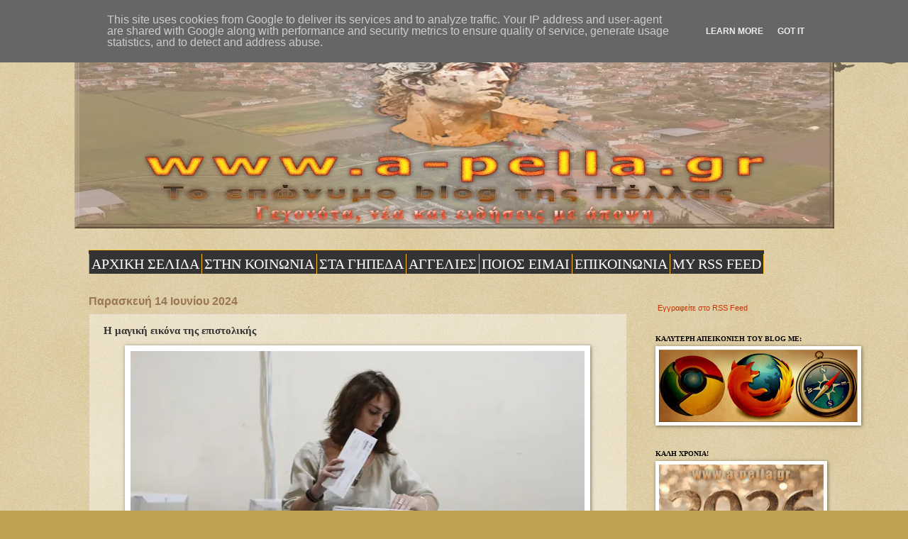

--- FILE ---
content_type: text/html; charset=UTF-8
request_url: https://www.a-pella.gr/2024/06/blog-post_14.html
body_size: 33432
content:
<!DOCTYPE html>
<html class='v2' dir='ltr' lang='el'>
<head>
<link href='https://www.blogger.com/static/v1/widgets/335934321-css_bundle_v2.css' rel='stylesheet' type='text/css'/>
<meta content='width=1100' name='viewport'/>
<meta content='text/html; charset=UTF-8' http-equiv='Content-Type'/>
<meta content='blogger' name='generator'/>
<link href='https://www.a-pella.gr/favicon.ico' rel='icon' type='image/x-icon'/>
<link href='https://www.a-pella.gr/2024/06/blog-post_14.html' rel='canonical'/>
<link rel="alternate" type="application/atom+xml" title="a-p e l l a - Atom" href="https://www.a-pella.gr/feeds/posts/default" />
<link rel="alternate" type="application/rss+xml" title="a-p e l l a - RSS" href="https://www.a-pella.gr/feeds/posts/default?alt=rss" />
<link rel="service.post" type="application/atom+xml" title="a-p e l l a - Atom" href="https://www.blogger.com/feeds/455638265233261968/posts/default" />

<link rel="alternate" type="application/atom+xml" title="a-p e l l a - Atom" href="https://www.a-pella.gr/feeds/6417036545192459622/comments/default" />
<!--Can't find substitution for tag [blog.ieCssRetrofitLinks]-->
<link href='https://blogger.googleusercontent.com/img/b/R29vZ2xl/AVvXsEhR_6mOPsEFtGAfpQfb8zSyjRJoq7pjtz60J2wWtPj9WBJlz0WvT6dvGm2xzTyKFG4D0kXxP-GOoNh1_5z5uf1MezMzmHYB_FZGK62B4p-cxUTqFGIvLCU4F0y7bCFdLiluKlgYJglRMOJ8XB3GUjYs2uoKsO5o2kortvoUuvNs7jIAQZE2NjMb2FVTXyA/w640-h360/epistoliki%20psifos%20-%20dialogi%20epistoliki.jpg' rel='image_src'/>
<meta content='https://www.a-pella.gr/2024/06/blog-post_14.html' property='og:url'/>
<meta content='Η μαγική εικόνα της επιστολικής' property='og:title'/>
<meta content='Το επώνυμο blog της Πέλλας - Γεγονότα, νέα και ειδήσεις με άποψη' property='og:description'/>
<meta content='https://blogger.googleusercontent.com/img/b/R29vZ2xl/AVvXsEhR_6mOPsEFtGAfpQfb8zSyjRJoq7pjtz60J2wWtPj9WBJlz0WvT6dvGm2xzTyKFG4D0kXxP-GOoNh1_5z5uf1MezMzmHYB_FZGK62B4p-cxUTqFGIvLCU4F0y7bCFdLiluKlgYJglRMOJ8XB3GUjYs2uoKsO5o2kortvoUuvNs7jIAQZE2NjMb2FVTXyA/w1200-h630-p-k-no-nu/epistoliki%20psifos%20-%20dialogi%20epistoliki.jpg' property='og:image'/>
<title>a-p e l l a: Η μαγική εικόνα της επιστολικής</title>
<style id='page-skin-1' type='text/css'><!--
/*
-----------------------------------------------
Blogger Template Style
Name:     Watermark
Designer: Blogger
URL:      www.blogger.com
----------------------------------------------- */
/* Variable definitions
====================
<Variable name="keycolor" description="Main Color" type="color" default="#c0a154"/>
<Group description="Page Text" selector="body">
<Variable name="body.font" description="Font" type="font"
default="normal normal 14px Arial, Tahoma, Helvetica, FreeSans, sans-serif"/>
<Variable name="body.text.color" description="Text Color" type="color" default="#333333"/>
</Group>
<Group description="Backgrounds" selector=".main-inner">
<Variable name="body.background.color" description="Outer Background" type="color" default="#c0a154"/>
<Variable name="footer.background.color" description="Footer Background" type="color" default="transparent"/>
</Group>
<Group description="Links" selector=".main-inner">
<Variable name="link.color" description="Link Color" type="color" default="#cc3300"/>
<Variable name="link.visited.color" description="Visited Color" type="color" default="#993322"/>
<Variable name="link.hover.color" description="Hover Color" type="color" default="#ff3300"/>
</Group>
<Group description="Blog Title" selector=".header h1">
<Variable name="header.font" description="Title Font" type="font"
default="normal normal 60px Georgia, Utopia, 'Palatino Linotype', Palatino, serif"/>
<Variable name="header.text.color" description="Title Color" type="color" default="#ffffff" />
</Group>
<Group description="Blog Description" selector=".header .description">
<Variable name="description.text.color" description="Description Color" type="color"
default="#997755" />
</Group>
<Group description="Tabs Text" selector=".tabs-inner .widget li a">
<Variable name="tabs.font" description="Font" type="font"
default="normal normal 20px Georgia, Utopia, 'Palatino Linotype', Palatino, serif"/>
<Variable name="tabs.text.color" description="Text Color" type="color" default="#cc3300"/>
<Variable name="tabs.selected.text.color" description="Selected Color" type="color" default="#000000"/>
</Group>
<Group description="Tabs Background" selector=".tabs-outer .PageList">
<Variable name="tabs.background.color" description="Background Color" type="color" default="transparent"/>
<Variable name="tabs.separator.color" description="Separator Color" type="color" default="#c0a154"/>
</Group>
<Group description="Date Header" selector="h2.date-header">
<Variable name="date.font" description="Font" type="font"
default="normal normal 16px Arial, Tahoma, Helvetica, FreeSans, sans-serif"/>
<Variable name="date.text.color" description="Text Color" type="color" default="#997755"/>
</Group>
<Group description="Post" selector="h3.post-title, .comments h4">
<Variable name="post.title.font" description="Title Font" type="font"
default="normal normal 30px Georgia, Utopia, 'Palatino Linotype', Palatino, serif"/>
<Variable name="post.background.color" description="Background Color" type="color" default="transparent"/>
<Variable name="post.border.color" description="Border Color" type="color" default="#ccbb99" />
</Group>
<Group description="Post Footer" selector=".post-footer">
<Variable name="post.footer.text.color" description="Text Color" type="color" default="#997755"/>
</Group>
<Group description="Gadgets" selector="h2">
<Variable name="widget.title.font" description="Title Font" type="font"
default="normal normal 20px Georgia, Utopia, 'Palatino Linotype', Palatino, serif"/>
<Variable name="widget.title.text.color" description="Title Color" type="color" default="#000000"/>
<Variable name="widget.alternate.text.color" description="Alternate Color" type="color" default="#777777"/>
</Group>
<Group description="Footer" selector=".footer-inner">
<Variable name="footer.text.color" description="Text Color" type="color" default="#333333"/>
<Variable name="footer.widget.title.text.color" description="Gadget Title Color" type="color" default="#000000"/>
</Group>
<Group description="Footer Links" selector=".footer-inner">
<Variable name="footer.link.color" description="Link Color" type="color" default="#cc3300"/>
<Variable name="footer.link.visited.color" description="Visited Color" type="color" default="#993322"/>
<Variable name="footer.link.hover.color" description="Hover Color" type="color" default="#ff3300"/>
</Group>
<Variable name="body.background" description="Body Background" type="background"
color="#c0a154" default="$(color) url(https://resources.blogblog.com/blogblog/data/1kt/watermark/body_background_birds.png) repeat scroll top left"/>
<Variable name="body.background.overlay" description="Overlay Background" type="background" color="#c0a154"
default="transparent url(https://resources.blogblog.com/blogblog/data/1kt/watermark/body_overlay_birds.png) no-repeat scroll top right"/>
<Variable name="body.background.overlay.height" description="Overlay Background Height" type="length" default="121px" min="0" max="1000px"/>
<Variable name="tabs.background.inner" description="Tabs Background Inner" type="url" default="none"/>
<Variable name="tabs.background.outer" description="Tabs Background Outer" type="url" default="none"/>
<Variable name="tabs.border.size" description="Tabs Border Size" type="length" default="0" min="0" max="10px"/>
<Variable name="tabs.shadow.spread" description="Tabs Shadow Spread" type="length" default="0" min="0" max="100px"/>
<Variable name="main.padding.top" description="Main Padding Top" type="length" default="30px" min="0" max="100px"/>
<Variable name="main.cap.height" description="Main Cap Height" type="length" default="0" min="0" max="100px"/>
<Variable name="main.cap.image" description="Main Cap Image" type="url" default="none"/>
<Variable name="main.cap.overlay" description="Main Cap Overlay" type="url" default="none"/>
<Variable name="main.background" description="Main Background" type="background"
default="transparent none no-repeat scroll top left"/>
<Variable name="post.background.url" description="Post Background URL" type="url"
default="url(https://resources.blogblog.com/blogblog/data/1kt/watermark/post_background_birds.png)"/>
<Variable name="post.border.size" description="Post Border Size" type="length" default="1px" min="0" max="10px"/>
<Variable name="post.border.style" description="Post Border Style" type="string" default="dotted"/>
<Variable name="post.shadow.spread" description="Post Shadow Spread" type="length" default="0" min="0" max="100px"/>
<Variable name="footer.background" description="Footer Background" type="background"
color="#330000" default="$(color) url(https://resources.blogblog.com/blogblog/data/1kt/watermark/body_background_navigator.png) repeat scroll top left"/>
<Variable name="mobile.background.overlay" description="Mobile Background Overlay" type="string"
default="transparent none repeat scroll top left"/>
<Variable name="startSide" description="Side where text starts in blog language" type="automatic" default="left"/>
<Variable name="endSide" description="Side where text ends in blog language" type="automatic" default="right"/>
*/
/* Use this with templates/1ktemplate-*.html */
/* Content
----------------------------------------------- */
body {
font: normal normal 12px Verdana, Geneva, sans-serif;
color: #333333;
background: #c0a154 url(https://resources.blogblog.com/blogblog/data/1kt/watermark/body_background_birds.png) repeat scroll top left;
}
html body .content-outer {
min-width: 0;
max-width: 100%;
width: 100%;
}
.content-outer {
font-size: 92%;
}
a:link {
text-decoration:none;
color: #cc3300;
}
a:visited {
text-decoration:none;
color: #993322;
}
a:hover {
text-decoration:underline;
color: #ff3300;
}
.body-fauxcolumns .cap-top {
margin-top: 30px;
background: transparent url(https://resources.blogblog.com/blogblog/data/1kt/watermark/body_overlay_birds.png) no-repeat scroll top right;
height: 121px;
}
.content-inner {
padding: 0;
}
/* Header
----------------------------------------------- */
.header-inner .Header .titlewrapper,
.header-inner .Header .descriptionwrapper {
padding-left: 20px;
padding-right: 20px;
}
.Header h1 {
font: normal normal 60px Georgia, Utopia, 'Palatino Linotype', Palatino, serif;
color: #ffffff;
text-shadow: 2px 2px rgba(0, 0, 0, .1);
}
.Header h1 a {
color: #ffffff;
}
.Header .description {
font-size: 140%;
color: #997755;
}
/* Tabs
----------------------------------------------- */
.tabs-inner .section {
margin: 0 20px;
}
.tabs-inner .PageList, .tabs-inner .LinkList, .tabs-inner .Labels {
margin-left: -11px;
margin-right: -11px;
background-color: transparent;
border-top: 0 solid #ffffff;
border-bottom: 0 solid #ffffff;
-moz-box-shadow: 0 0 0 rgba(0, 0, 0, .3);
-webkit-box-shadow: 0 0 0 rgba(0, 0, 0, .3);
-goog-ms-box-shadow: 0 0 0 rgba(0, 0, 0, .3);
box-shadow: 0 0 0 rgba(0, 0, 0, .3);
}
.tabs-inner .PageList .widget-content,
.tabs-inner .LinkList .widget-content,
.tabs-inner .Labels .widget-content {
margin: -3px -11px;
background: transparent none  no-repeat scroll right;
}
.tabs-inner .widget ul {
padding: 2px 25px;
max-height: 34px;
background: transparent none no-repeat scroll left;
}
.tabs-inner .widget li {
border: none;
}
.tabs-inner .widget li a {
display: inline-block;
padding: .25em 1em;
font: normal normal 20px Georgia, Utopia, 'Palatino Linotype', Palatino, serif;
color: #cc3300;
border-right: 1px solid #c0a154;
}
.tabs-inner .widget li:first-child a {
border-left: 1px solid #c0a154;
}
.tabs-inner .widget li.selected a, .tabs-inner .widget li a:hover {
color: #000000;
}
/* Headings
----------------------------------------------- */
h2 {
font: normal bold 10px Georgia, Utopia, 'Palatino Linotype', Palatino, serif;
color: #000000;
margin: 0 0 .5em;
}
h2.date-header {
font: normal bold 16px Arial, Tahoma, Helvetica, FreeSans, sans-serif;
color: #997755;
}
/* Main
----------------------------------------------- */
.main-inner .column-center-inner,
.main-inner .column-left-inner,
.main-inner .column-right-inner {
padding: 0 5px;
}
.main-outer {
margin-top: 0;
background: transparent none no-repeat scroll top left;
}
.main-inner {
padding-top: 30px;
}
.main-cap-top {
position: relative;
}
.main-cap-top .cap-right {
position: absolute;
height: 0;
width: 100%;
bottom: 0;
background: transparent none repeat-x scroll bottom center;
}
.main-cap-top .cap-left {
position: absolute;
height: 245px;
width: 280px;
right: 0;
bottom: 0;
background: transparent none no-repeat scroll bottom left;
}
/* Posts
----------------------------------------------- */
.post-outer {
padding: 15px 20px;
margin: 0 0 25px;
background: transparent url(https://resources.blogblog.com/blogblog/data/1kt/watermark/post_background_birds.png) repeat scroll top left;
_background-image: none;
border: dotted 1px #ccbb99;
-moz-box-shadow: 0 0 0 rgba(0, 0, 0, .1);
-webkit-box-shadow: 0 0 0 rgba(0, 0, 0, .1);
-goog-ms-box-shadow: 0 0 0 rgba(0, 0, 0, .1);
box-shadow: 0 0 0 rgba(0, 0, 0, .1);
}
h3.post-title {
font: normal bold 15px Georgia, Utopia, 'Palatino Linotype', Palatino, serif;
margin: 0;
}
.comments h4 {
font: normal bold 15px Georgia, Utopia, 'Palatino Linotype', Palatino, serif;
margin: 1em 0 0;
}
.post-body {
font-size: 105%;
line-height: 1.5;
position: relative;
}
.post-header {
margin: 0 0 1em;
color: #c0a154;
}
.post-footer {
margin: 10px 0 0;
padding: 10px 0 0;
color: #c0a154;
border-top: dashed 1px #777777;
}
#blog-pager {
font-size: 140%
}
#comments .comment-author {
padding-top: 1.5em;
border-top: dashed 1px #777777;
background-position: 0 1.5em;
}
#comments .comment-author:first-child {
padding-top: 0;
border-top: none;
}
.avatar-image-container {
margin: .2em 0 0;
}
/* Comments
----------------------------------------------- */
.comments .comments-content .icon.blog-author {
background-repeat: no-repeat;
background-image: url([data-uri]);
}
.comments .comments-content .loadmore a {
border-top: 1px solid #777777;
border-bottom: 1px solid #777777;
}
.comments .continue {
border-top: 2px solid #777777;
}
/* Widgets
----------------------------------------------- */
.widget ul, .widget #ArchiveList ul.flat {
padding: 0;
list-style: none;
}
.widget ul li, .widget #ArchiveList ul.flat li {
padding: .35em 0;
text-indent: 0;
border-top: dashed 1px #777777;
}
.widget ul li:first-child, .widget #ArchiveList ul.flat li:first-child {
border-top: none;
}
.widget .post-body ul {
list-style: disc;
}
.widget .post-body ul li {
border: none;
}
.widget .zippy {
color: #777777;
}
.post-body img, .post-body .tr-caption-container, .Profile img, .Image img,
.BlogList .item-thumbnail img {
padding: 5px;
background: #fff;
-moz-box-shadow: 1px 1px 5px rgba(0, 0, 0, .5);
-webkit-box-shadow: 1px 1px 5px rgba(0, 0, 0, .5);
-goog-ms-box-shadow: 1px 1px 5px rgba(0, 0, 0, .5);
box-shadow: 1px 1px 5px rgba(0, 0, 0, .5);
}
.post-body img, .post-body .tr-caption-container {
padding: 8px;
}
.post-body .tr-caption-container {
color: #333333;
}
.post-body .tr-caption-container img {
padding: 0;
background: transparent;
border: none;
-moz-box-shadow: 0 0 0 rgba(0, 0, 0, .1);
-webkit-box-shadow: 0 0 0 rgba(0, 0, 0, .1);
-goog-ms-box-shadow: 0 0 0 rgba(0, 0, 0, .1);
box-shadow: 0 0 0 rgba(0, 0, 0, .1);
}
/* Footer
----------------------------------------------- */
.footer-outer {
color:#777777;
background: #330000 url(https://resources.blogblog.com/blogblog/data/1kt/watermark/body_background_navigator.png) repeat scroll top left;
}
.footer-outer a {
color: #ff7755;
}
.footer-outer a:visited {
color: #dd5533;
}
.footer-outer a:hover {
color: #ff9977;
}
.footer-outer .widget h2 {
color: #777777;
}
/* Mobile
----------------------------------------------- */
body.mobile  {
background-size: 100% auto;
}
.mobile .body-fauxcolumn-outer {
background: transparent none repeat scroll top left;
}
html .mobile .mobile-date-outer {
border-bottom: none;
background: transparent url(https://resources.blogblog.com/blogblog/data/1kt/watermark/post_background_birds.png) repeat scroll top left;
_background-image: none;
margin-bottom: 10px;
}
.mobile .main-inner .date-outer {
padding: 0;
}
.mobile .main-inner .date-header {
margin: 10px;
}
.mobile .main-cap-top {
z-index: -1;
}
.mobile .content-outer {
font-size: 100%;
}
.mobile .post-outer {
padding: 10px;
}
.mobile .main-cap-top .cap-left {
background: transparent none no-repeat scroll bottom left;
}
.mobile .body-fauxcolumns .cap-top {
margin: 0;
}
.mobile-link-button {
background: transparent url(https://resources.blogblog.com/blogblog/data/1kt/watermark/post_background_birds.png) repeat scroll top left;
}
.mobile-link-button a:link, .mobile-link-button a:visited {
color: #cc3300;
}
.mobile-index-date .date-header {
color: #997755;
}
.mobile-index-contents {
color: #333333;
}
.mobile .tabs-inner .section {
margin: 0;
}
.mobile .tabs-inner .PageList {
margin-left: 0;
margin-right: 0;
}
.mobile .tabs-inner .PageList .widget-content {
margin: 0;
color: #000000;
background: transparent url(https://resources.blogblog.com/blogblog/data/1kt/watermark/post_background_birds.png) repeat scroll top left;
}
.mobile .tabs-inner .PageList .widget-content .pagelist-arrow {
border-left: 1px solid #c0a154;
}

--></style>
<style id='template-skin-1' type='text/css'><!--
body {
min-width: 1071px;
}
.content-outer, .content-fauxcolumn-outer, .region-inner {
min-width: 1071px;
max-width: 1071px;
_width: 1071px;
}
.main-inner .columns {
padding-left: 0;
padding-right: 272px;
}
.main-inner .fauxcolumn-center-outer {
left: 0;
right: 272px;
/* IE6 does not respect left and right together */
_width: expression(this.parentNode.offsetWidth -
parseInt("0") -
parseInt("272px") + 'px');
}
.main-inner .fauxcolumn-left-outer {
width: 0;
}
.main-inner .fauxcolumn-right-outer {
width: 272px;
}
.main-inner .column-left-outer {
width: 0;
right: 100%;
margin-left: -0;
}
.main-inner .column-right-outer {
width: 272px;
margin-right: -272px;
}
#layout {
min-width: 0;
}
#layout .content-outer {
min-width: 0;
width: 800px;
}
#layout .region-inner {
min-width: 0;
width: auto;
}
body#layout div.add_widget {
padding: 8px;
}
body#layout div.add_widget a {
margin-left: 32px;
}
--></style>
<link href='https://www.blogger.com/dyn-css/authorization.css?targetBlogID=455638265233261968&amp;zx=1c3db699-b17d-4d1d-8bb1-b518513905e9' media='none' onload='if(media!=&#39;all&#39;)media=&#39;all&#39;' rel='stylesheet'/><noscript><link href='https://www.blogger.com/dyn-css/authorization.css?targetBlogID=455638265233261968&amp;zx=1c3db699-b17d-4d1d-8bb1-b518513905e9' rel='stylesheet'/></noscript>
<meta name='google-adsense-platform-account' content='ca-host-pub-1556223355139109'/>
<meta name='google-adsense-platform-domain' content='blogspot.com'/>

<script type="text/javascript" language="javascript">
  // Supply ads personalization default for EEA readers
  // See https://www.blogger.com/go/adspersonalization
  adsbygoogle = window.adsbygoogle || [];
  if (typeof adsbygoogle.requestNonPersonalizedAds === 'undefined') {
    adsbygoogle.requestNonPersonalizedAds = 1;
  }
</script>


</head>
<body class='loading'>
<div class='navbar no-items section' id='navbar' name='Navbar'>
</div>
<div class='body-fauxcolumns'>
<div class='fauxcolumn-outer body-fauxcolumn-outer'>
<div class='cap-top'>
<div class='cap-left'></div>
<div class='cap-right'></div>
</div>
<div class='fauxborder-left'>
<div class='fauxborder-right'></div>
<div class='fauxcolumn-inner'>
</div>
</div>
<div class='cap-bottom'>
<div class='cap-left'></div>
<div class='cap-right'></div>
</div>
</div>
</div>
<div class='content'>
<div class='content-fauxcolumns'>
<div class='fauxcolumn-outer content-fauxcolumn-outer'>
<div class='cap-top'>
<div class='cap-left'></div>
<div class='cap-right'></div>
</div>
<div class='fauxborder-left'>
<div class='fauxborder-right'></div>
<div class='fauxcolumn-inner'>
</div>
</div>
<div class='cap-bottom'>
<div class='cap-left'></div>
<div class='cap-right'></div>
</div>
</div>
</div>
<div class='content-outer'>
<div class='content-cap-top cap-top'>
<div class='cap-left'></div>
<div class='cap-right'></div>
</div>
<div class='fauxborder-left content-fauxborder-left'>
<div class='fauxborder-right content-fauxborder-right'></div>
<div class='content-inner'>
<header>
<div class='header-outer'>
<div class='header-cap-top cap-top'>
<div class='cap-left'></div>
<div class='cap-right'></div>
</div>
<div class='fauxborder-left header-fauxborder-left'>
<div class='fauxborder-right header-fauxborder-right'></div>
<div class='region-inner header-inner'>
<div class='header section' id='header' name='Κεφαλίδα'><div class='widget Header' data-version='1' id='Header1'>
<div id='header-inner'>
<a href='https://www.a-pella.gr/' style='display: block'>
<img alt='a-p e l l a' height='292px; ' id='Header1_headerimg' src='https://blogger.googleusercontent.com/img/a/AVvXsEgyC0SMGZXzVH7tRgGMDgkX7OSG_fpQwA0KlxK6O-NlJWQJDDN8Y-WiS4bRUjdiOofWS9jt3p7SAg_WzJ7i1K4JlHg4Li6556zk1aRVISKnx3_yRIfUBb5nCGRLhti1XxMU3z5HOJYh_Lz7LAZ0PspvyVA8A-FkXTM25wi0ekNiZ7e9U_J2iC-ePnamIRf5=s1071' style='display: block' width='1071px; '/>
</a>
</div>
</div></div>
</div>
</div>
<div class='header-cap-bottom cap-bottom'>
<div class='cap-left'></div>
<div class='cap-right'></div>
</div>
</div>
</header>
<div class='tabs-outer'>
<div class='tabs-cap-top cap-top'>
<div class='cap-left'></div>
<div class='cap-right'></div>
</div>
<div class='fauxborder-left tabs-fauxborder-left'>
<div class='fauxborder-right tabs-fauxborder-right'></div>
<div class='region-inner tabs-inner'>
<div class='tabs no-items section' id='crosscol' name='Σε όλες τις στήλες'></div>
<div class='tabs section' id='crosscol-overflow' name='Cross-Column 2'><div class='widget HTML' data-version='1' id='HTML6'>
<div class='widget-content'>
<style>
#navcontainer {float:left;width:100%;background:#transpartent;line-height:normal;}
ul#navlist {margin:0;padding:0;list-style-type:none;white-space:nowrap;}
ul#navlist li {float:left;font:bold 12px Georgia;margin:0;padding:5px 0 5px 0;background:#333;border-top:1px solid #FBBB22;border-bottom:1px solid #FBBB22;}
#navlist a, #navlist a:link {margin:0;padding:3px;color:#FFF;border-right: 1px solid #FBBB22;text-decoration:none;}
ul#navlist li#active {color:#FF8C00;background:#105105;}
#navlist a:hover {color:##FF8C00;background:#D2691E;}
</style>

<div id="navcontainer"> 
<ul id="navlist"> 
<li><a href=" https://www.a-pella.gr/"><span>ΑΡΧΙΚΗ ΣΕΛΙΔΑ</span></a></li>
<li><a href=" https://www.a-pella.gr/search/label/%CF%83%CF%84%CE%B7%CE%BD%20%CE%BA%CE%BF%CE%B9%CE%BD%CF%89%CE%BD%CE%AF%CE%B1/"><span>ΣΤΗΝ ΚΟΙΝΩΝΙΑ</span></a></li>
<li><a href=" https://www.a-pella.gr/search/label/%CF%83%CF%84%CE%B1%20%CE%B3%CE%AE%CF%80%CE%B5%CE%B4%CE%B1/"><span>ΣΤΑ ΓΗΠΕΔΑ</span></a></li>
<li><a href=" https://www.a-pella.gr/search/label/%CE%91%CE%93%CE%93%CE%95%CE%9B%CE%99%CE%95%CE%A3/"><span>ΑΓΓΕΛΙΕΣ</span></a></li>
<li><a href=" https://www.a-pella.gr/search/label/%CE%A0%CE%9F%CE%99%CE%9F%CE%A3%20%CE%95%CE%99%CE%9C%CE%91%CE%99/"><span>ΠΟΙΟΣ ΕΙΜΑΙ</span></a></li>
<li><a href=" https://www.a-pella.gr/search/label/%CE%95%CE%A0%CE%99%CE%9A%CE%9F%CE%99%CE%9D%CE%A9%CE%9D%CE%99%CE%91/"><span>ΕΠΙΚΟΙΝΩΝΙΑ</span></a></li>
<li><a href=" http://feeds.feedburner.com/blogspot/CPPAT/"><span>MY RSS FEED</span ></a></li>
</ul> </div>
</div>
<div class='clear'></div>
</div></div>
</div>
</div>
<div class='tabs-cap-bottom cap-bottom'>
<div class='cap-left'></div>
<div class='cap-right'></div>
</div>
</div>
<div class='main-outer'>
<div class='main-cap-top cap-top'>
<div class='cap-left'></div>
<div class='cap-right'></div>
</div>
<div class='fauxborder-left main-fauxborder-left'>
<div class='fauxborder-right main-fauxborder-right'></div>
<div class='region-inner main-inner'>
<div class='columns fauxcolumns'>
<div class='fauxcolumn-outer fauxcolumn-center-outer'>
<div class='cap-top'>
<div class='cap-left'></div>
<div class='cap-right'></div>
</div>
<div class='fauxborder-left'>
<div class='fauxborder-right'></div>
<div class='fauxcolumn-inner'>
</div>
</div>
<div class='cap-bottom'>
<div class='cap-left'></div>
<div class='cap-right'></div>
</div>
</div>
<div class='fauxcolumn-outer fauxcolumn-left-outer'>
<div class='cap-top'>
<div class='cap-left'></div>
<div class='cap-right'></div>
</div>
<div class='fauxborder-left'>
<div class='fauxborder-right'></div>
<div class='fauxcolumn-inner'>
</div>
</div>
<div class='cap-bottom'>
<div class='cap-left'></div>
<div class='cap-right'></div>
</div>
</div>
<div class='fauxcolumn-outer fauxcolumn-right-outer'>
<div class='cap-top'>
<div class='cap-left'></div>
<div class='cap-right'></div>
</div>
<div class='fauxborder-left'>
<div class='fauxborder-right'></div>
<div class='fauxcolumn-inner'>
</div>
</div>
<div class='cap-bottom'>
<div class='cap-left'></div>
<div class='cap-right'></div>
</div>
</div>
<!-- corrects IE6 width calculation -->
<div class='columns-inner'>
<div class='column-center-outer'>
<div class='column-center-inner'>
<div class='main section' id='main' name='Κύριος'><div class='widget Blog' data-version='1' id='Blog1'>
<div class='blog-posts hfeed'>

          <div class="date-outer">
        
<h2 class='date-header'><span>Παρασκευή 14 Ιουνίου 2024</span></h2>

          <div class="date-posts">
        
<div class='post-outer'>
<div class='post hentry uncustomized-post-template' itemprop='blogPost' itemscope='itemscope' itemtype='http://schema.org/BlogPosting'>
<meta content='https://blogger.googleusercontent.com/img/b/R29vZ2xl/AVvXsEhR_6mOPsEFtGAfpQfb8zSyjRJoq7pjtz60J2wWtPj9WBJlz0WvT6dvGm2xzTyKFG4D0kXxP-GOoNh1_5z5uf1MezMzmHYB_FZGK62B4p-cxUTqFGIvLCU4F0y7bCFdLiluKlgYJglRMOJ8XB3GUjYs2uoKsO5o2kortvoUuvNs7jIAQZE2NjMb2FVTXyA/w640-h360/epistoliki%20psifos%20-%20dialogi%20epistoliki.jpg' itemprop='image_url'/>
<meta content='455638265233261968' itemprop='blogId'/>
<meta content='6417036545192459622' itemprop='postId'/>
<a name='6417036545192459622'></a>
<h3 class='post-title entry-title' itemprop='name'>
Η μαγική εικόνα της επιστολικής
</h3>
<div class='post-header'>
<div class='post-header-line-1'></div>
</div>
<div class='post-body entry-content' id='post-body-6417036545192459622' itemprop='description articleBody'>
<p style="text-align: justify;"><span style="white-space: pre-wrap;"></span></p><table align="center" cellpadding="0" cellspacing="0" class="tr-caption-container" style="margin-left: auto; margin-right: auto;"><tbody><tr><td style="text-align: center;"><a href="https://blogger.googleusercontent.com/img/b/R29vZ2xl/AVvXsEhR_6mOPsEFtGAfpQfb8zSyjRJoq7pjtz60J2wWtPj9WBJlz0WvT6dvGm2xzTyKFG4D0kXxP-GOoNh1_5z5uf1MezMzmHYB_FZGK62B4p-cxUTqFGIvLCU4F0y7bCFdLiluKlgYJglRMOJ8XB3GUjYs2uoKsO5o2kortvoUuvNs7jIAQZE2NjMb2FVTXyA/s1020/epistoliki%20psifos%20-%20dialogi%20epistoliki.jpg" style="margin-left: auto; margin-right: auto;"><img border="0" data-original-height="575" data-original-width="1020" height="360" src="https://blogger.googleusercontent.com/img/b/R29vZ2xl/AVvXsEhR_6mOPsEFtGAfpQfb8zSyjRJoq7pjtz60J2wWtPj9WBJlz0WvT6dvGm2xzTyKFG4D0kXxP-GOoNh1_5z5uf1MezMzmHYB_FZGK62B4p-cxUTqFGIvLCU4F0y7bCFdLiluKlgYJglRMOJ8XB3GUjYs2uoKsO5o2kortvoUuvNs7jIAQZE2NjMb2FVTXyA/w640-h360-rw/epistoliki%20psifos%20-%20dialogi%20epistoliki.jpg" width="640" /></a></td></tr><tr><td class="tr-caption" style="text-align: center;">Κέντρο διαλογής επιστολικής ψήφου στο Περιστέρι | ΣΩΤΗΡΗΣ ΔΗΜΗΤΡΟΠΟΥΛΟΣ/EUROKINISSI</td></tr></tbody></table><div style="text-align: justify;"><span style="white-space: pre-wrap;">Με την περίφημη (διαβόητη τώρα πια, μετά από όσα της προσάφθηκαν προεκλογικά και πιστοποιούνται μετεκλογικά) επιστολική ψήφο στο εξωτερικό και το εσωτερικό, φαίνεται ότι η Ν.Δ&#8230; επιστολικά θριάμβευσε στις ευρωεκλογές της συντριβής της, ενώ συνετρίβησαν κόμματα που παρουσίασαν, υπό κανονικές συνθήκες εκλογής, πραγματική άνοδο. Δηλαδή&#8230; παραδόξως πώς, η επιστολική&#8230; κανονικότητα ευνόησε &#8211;και δη υπερμέτρως&#8211; τη Ν.Δ., εις βάρος της&#8230; κανονικής κανονικότητας που τη στέλνει, σήμερα-αύριο, όπως πιθανολογείται, σε επείγοντα ανασχηματισμό&#8230; συμμαζέματος.<span><a name="more"></a></span></span></div><div style="text-align: justify;"><span style="white-space: pre-wrap;">Εκτιμάται δε η εκλογική προίκα της Ν.Δ. εκ του επιστολικού&#8230; προικοσυμφώνου (που απορρέει κυρίως από το υπουργείο Εσωτερικών, και δεν πά&#8217; να λένε ό,τι θέ&#8217;νε για &#171;υπηρεσιακά&#187; υπουργεία και τα ρέστα&#8230;) γύρω στο 2%... προστιθέμενης εκλογικής αξίας στο συνολικό ποσοστό της, το οποίο ασφαλώς θα ήταν χαμηλότερο, εάν δεν το ενίσχυε η επιστολική ψήφος, κυρίως του εξωτερικού. Κάτι που σημαίνει σε απλά ελληνικά (και πάλι ας λένε ό,τι θε&#8217;νε, και ας τα λένε σ&#8217; αυτούς που τα θέ&#8217;νε&#8230;) πως το &#171;σκάνδαλο&#187; (και αν δεν τους αρέσει η λέξη, ας βάλουν όποιαν άλλη της προτίμησής τους&#8230;) Ασημακοπούλου με τις χιλιάδες επιστολές/προσκλήσεις της προς ομογενείς της διασποράς (έχοντες δικαίωμα επιστολικής ψήφου&#903; απ&#8217; όσο ξέρω ουδείς&#8230; 16χρονος και κάτω έλαβε ανάλογη επιστολή&#8230;) μάλλον ήταν&#8230; προμελετημένο ως&#8230; επιτηδευμένα ατημέλητο.</span><br /><span style="white-space: pre-wrap;">Σημείωνα, μεθεπομένη εκλογών (11/6), ότι &#171;&#8230; δεν ξέρω αν έχουμε, ακόμα και τώρα, πλήρη αποτελέσματα επιστολικών ψήφων&#903; που δεν ακυρώθηκαν, καθώς πιθανολογήθηκαν και ακυρώσεις!&#187;. Τώρα, που ακόμα δεν έχουμε τον πλήρη&#8230; επιστολικό απολογισμό (δεν ξέρω και αν θα τον έχουμε ποτέ&#903; εδώ δεν είχαμε την απογραφή!), είναι βέβαιο, αποδεικνύεται και με αριθμούς, ότι χιλιάδες ψηφοφόροι της επιστολικής, όχι μόνο, για άλφα, βήτα, ψι λόγο ψήφισαν άκυρα, αλλά εκ της μη ανακλητής ακυρότητας στερήθηκαν και το δικαίωμα ψήφου. Νομίζω πως αυτή η &#171;σκαστή&#187; επιχείρηση χειραγώγησης ψήφου θα έχει και συνέχεια. Φυλάει&#8230; και τον νοικοκύρη&#8230;</span><br /><br /><b><span style="white-space: pre-wrap;">Πέτρος Μανταίος</span></b><br /><b><span style="white-space: pre-wrap;">Πηγή: <a href="http://efsyn.gr" target="_blank">efsyn.gr</a></span></b></div><p></p>
<div style='clear: both;'></div>
</div>
<div class='post-footer'>
<div class='post-footer-line post-footer-line-1'>
<span class='post-author vcard'>
Αναρτήθηκε από
<span class='fn' itemprop='author' itemscope='itemscope' itemtype='http://schema.org/Person'>
<meta content='https://www.blogger.com/profile/02381556088899941908' itemprop='url'/>
<a class='g-profile' href='https://www.blogger.com/profile/02381556088899941908' rel='author' title='author profile'>
<span itemprop='name'>Πέτρος Κάνος</span>
</a>
</span>
</span>
<span class='post-timestamp'>
στις
<meta content='https://www.a-pella.gr/2024/06/blog-post_14.html' itemprop='url'/>
<a class='timestamp-link' href='https://www.a-pella.gr/2024/06/blog-post_14.html' rel='bookmark' title='permanent link'><abbr class='published' itemprop='datePublished' title='2024-06-14T09:20:00+03:00'>9:20:00&#8239;π.μ.</abbr></a>
</span>
<span class='post-comment-link'>
</span>
<span class='post-icons'>
<span class='item-control blog-admin pid-270954011'>
<a href='https://www.blogger.com/post-edit.g?blogID=455638265233261968&postID=6417036545192459622&from=pencil' title='Επεξεργασία ανάρτησης'>
<img alt='' class='icon-action' height='18' src='https://resources.blogblog.com/img/icon18_edit_allbkg.gif' width='18'/>
</a>
</span>
</span>
<div class='post-share-buttons goog-inline-block'>
<a class='goog-inline-block share-button sb-email' href='https://www.blogger.com/share-post.g?blogID=455638265233261968&postID=6417036545192459622&target=email' target='_blank' title='Αποστολή με μήνυμα ηλεκτρονικού ταχυδρομείου
'><span class='share-button-link-text'>Αποστολή με μήνυμα ηλεκτρονικού ταχυδρομείου
</span></a><a class='goog-inline-block share-button sb-blog' href='https://www.blogger.com/share-post.g?blogID=455638265233261968&postID=6417036545192459622&target=blog' onclick='window.open(this.href, "_blank", "height=270,width=475"); return false;' target='_blank' title='BlogThis!'><span class='share-button-link-text'>BlogThis!</span></a><a class='goog-inline-block share-button sb-twitter' href='https://www.blogger.com/share-post.g?blogID=455638265233261968&postID=6417036545192459622&target=twitter' target='_blank' title='Κοινοποίηση στο X'><span class='share-button-link-text'>Κοινοποίηση στο X</span></a><a class='goog-inline-block share-button sb-facebook' href='https://www.blogger.com/share-post.g?blogID=455638265233261968&postID=6417036545192459622&target=facebook' onclick='window.open(this.href, "_blank", "height=430,width=640"); return false;' target='_blank' title='Μοιραστείτε το στο Facebook'><span class='share-button-link-text'>Μοιραστείτε το στο Facebook</span></a><a class='goog-inline-block share-button sb-pinterest' href='https://www.blogger.com/share-post.g?blogID=455638265233261968&postID=6417036545192459622&target=pinterest' target='_blank' title='Κοινοποίηση στο Pinterest'><span class='share-button-link-text'>Κοινοποίηση στο Pinterest</span></a>
</div>
</div>
<div class='post-footer-line post-footer-line-2'>
<span class='post-labels'>
Ετικέτες
<a href='https://www.a-pella.gr/search/label/%CE%91%CF%81%CF%87%CE%B9%CE%BA%CE%AE%20%CF%83%CE%B5%CE%BB%CE%AF%CE%B4%CE%B1' rel='tag'>Αρχική σελίδα</a>,
<a href='https://www.a-pella.gr/search/label/%CE%95%CF%80%CE%B9%CF%83%CF%84%CE%BF%CE%BB%CE%B9%CE%BA%CE%AE%20%CF%88%CE%AE%CF%86%CE%BF%CF%82' rel='tag'>Επιστολική ψήφος</a>,
<a href='https://www.a-pella.gr/search/label/%CE%B5%CF%85%CF%81%CF%89%CE%B5%CE%BA%CE%BB%CE%BF%CE%B3%CE%AD%CF%82%202024' rel='tag'>ευρωεκλογές 2024</a>,
<a href='https://www.a-pella.gr/search/label/%CE%BD%CE%BF%CE%B8%CE%B5%CE%AF%CE%B1' rel='tag'>νοθεία</a>,
<a href='https://www.a-pella.gr/search/label/%CF%83%CE%BA%CE%AC%CE%BD%CE%B4%CE%B1%CE%BB%CE%BF' rel='tag'>σκάνδαλο</a>,
<a href='https://www.a-pella.gr/search/label/%CF%83%CF%84%CE%B7%CE%BD%20%CE%BA%CE%BF%CE%B9%CE%BD%CF%89%CE%BD%CE%AF%CE%B1' rel='tag'>στην κοινωνία</a>
</span>
</div>
<div class='post-footer-line post-footer-line-3'>
<span class='post-location'>
</span>
</div>
</div>
</div>
<div class='comments' id='comments'>
<a name='comments'></a>
<h4>Δεν υπάρχουν σχόλια:</h4>
<div id='Blog1_comments-block-wrapper'>
<dl class='avatar-comment-indent' id='comments-block'>
</dl>
</div>
<p class='comment-footer'>
<a href='https://www.blogger.com/comment/fullpage/post/455638265233261968/6417036545192459622' onclick='javascript:window.open(this.href, "bloggerPopup", "toolbar=0,location=0,statusbar=1,menubar=0,scrollbars=yes,width=640,height=500"); return false;'>Δημοσίευση σχολίου</a>
</p>
</div>
</div>

        </div></div>
      
</div>
<div class='blog-pager' id='blog-pager'>
<span id='blog-pager-newer-link'>
<a class='blog-pager-newer-link' href='https://www.a-pella.gr/2024/06/blog-post_52.html' id='Blog1_blog-pager-newer-link' title='Νεότερη ανάρτηση'>Νεότερη ανάρτηση</a>
</span>
<span id='blog-pager-older-link'>
<a class='blog-pager-older-link' href='https://www.a-pella.gr/2024/06/oxfam-g7.html' id='Blog1_blog-pager-older-link' title='Παλαιότερη Ανάρτηση'>Παλαιότερη Ανάρτηση</a>
</span>
<a class='home-link' href='https://www.a-pella.gr/'>Αρχική σελίδα</a>
</div>
<div class='clear'></div>
<div class='post-feeds'>
<div class='feed-links'>
Εγγραφή σε:
<a class='feed-link' href='https://www.a-pella.gr/feeds/6417036545192459622/comments/default' target='_blank' type='application/atom+xml'>Σχόλια ανάρτησης (Atom)</a>
</div>
</div>
</div></div>
</div>
</div>
<div class='column-left-outer'>
<div class='column-left-inner'>
<aside>
</aside>
</div>
</div>
<div class='column-right-outer'>
<div class='column-right-inner'>
<aside>
<div class='sidebar section' id='sidebar-right-1'><div class='widget HTML' data-version='1' id='HTML13'>
<div class='widget-content'>
<a href="https://a-pella.blogspot.com/feeds/posts/default?alt=rss"></a><p><a href="http://feeds.feedburner.com/blogspot/CPPAT" rel="alternate" type="application/rss+xml"><img src="//feedburner.google.com/fb/images/pub/feed-icon32x32.png" alt="" style="vertical-align:middle;border:0"/></a>&nbsp;<a href="http://feeds.feedburner.com/blogspot/CPPAT" rel="alternate" type="application/rss+xml">Εγγραφείτε στο RSS Feed</a></p>
</div>
<div class='clear'></div>
</div><div class='widget Image' data-version='1' id='Image8'>
<h2>ΚΑΛΥΤΕΡΗ ΑΠΕΙΚΟΝΙΣΗ ΤΟΥ BLOG ΜΕ:</h2>
<div class='widget-content'>
<a href='http://browsehappy.com/'>
<img alt='ΚΑΛΥΤΕΡΗ ΑΠΕΙΚΟΝΙΣΗ ΤΟΥ BLOG ΜΕ:' height='102' id='Image8_img' src='https://blogger.googleusercontent.com/img/b/R29vZ2xl/AVvXsEju5JRVn525p7Y-SZIV1Jqnn2NBwnUVkaTkRloQjfZt9gkpmqy302uOLuzdQzfjFY84dgr8akR4yChCrIhUHG-ORXGFIPIAAjstEmOtB6BrL7Lvs3jWFzc9xPDMyj9yMSX88c_n8NG8utUs/s280/BROWSERS_%25CE%259C%25CF%2580%25CE%25B5%25CE%25B6+%25CE%25A6%25CF%258C%25CE%25BD%25CF%2584%25CE%25BF.jpg' width='280'/>
</a>
<br/>
</div>
<div class='clear'></div>
</div><div class='widget Image' data-version='1' id='Image9'>
<h2>ΚΑΛΗ ΧΡΟΝΙΑ!</h2>
<div class='widget-content'>
<img alt='ΚΑΛΗ ΧΡΟΝΙΑ!' height='131' id='Image9_img' src='https://blogger.googleusercontent.com/img/a/AVvXsEiColFCwcJP8e6bOdmTKcK3d8LVf1dvmKBGkpW39S6AL-4JTUiQaoHmAgqsUyB2WkjBWAl62Y2ngNLjS5IV8_5dDJE_lb2Q4HiJDcwFoPrRAKEOWWIHbEWMjpvA8HhjlXP0W4zJ_2OUhkOtmPoih_U4B_i2Of5Tsp_t9Edj6-sv0A0yjDXkzd17z2nvVUM4=s232' width='232'/>
<br/>
</div>
<div class='clear'></div>
</div><div class='widget Image' data-version='1' id='Image5'>
<h2>@P E L L A - ΑΓΓΕΛΙΕΣ</h2>
<div class='widget-content'>
<a href='http://a-pella.blogspot.gr/search/label/%CE%91%CE%93%CE%93%CE%95%CE%9B%CE%99%CE%95%CE%A3'>
<img alt='@P E L L A - ΑΓΓΕΛΙΕΣ' height='115' id='Image5_img' src='https://blogger.googleusercontent.com/img/b/R29vZ2xl/AVvXsEjYgUdjL4KcFEcir9NR-xJIgEy5Wm8u6DbLC7ezgL8H5N0Mn4Tez9BT7CfkA1SWaAneKCQarCWSq8KhwbJytToyXZCy-G52COQhEjfZgGJ25glNnnuL7fgmDbrtbICZBbuqR-BeQiwfejkG/s280/%2540PELLA+%25CE%2591%25CE%2593%25CE%2593%25CE%2595%25CE%259B%25CE%2599%25CE%2595%25CE%25A3_%25CE%259C%25CF%2580%25CE%25B5%25CE%25B6+%25CE%25A6%25CF%258C%25CE%25BD%25CF%2584%25CE%25BF.jpg' width='280'/>
</a>
<br/>
</div>
<div class='clear'></div>
</div><div class='widget HTML' data-version='1' id='HTML1'>
<h2 class='title'>ΠΡΩΤΟΣΕΛΙΔΑ</h2>
<div class='widget-content'>
<div align="center"><iframe src="https://www.protoselidaefimeridon.gr/customticker.php?category=politikes&width=270&height=305&color=FFFFFF&effect=rain&uri=http%3A%2F%2F&vexcep=%5B%5D" width="290" height="315" scrolling="no" frameborder="no" align="middle" style="padding: 0; margin: 0;overflow: hidden;  "></iframe><div align="center"></div></div>
</div>
<div class='clear'></div>
</div><div class='widget Image' data-version='1' id='Image6'>
<h2>INFINITY CLOTHING</h2>
<div class='widget-content'>
<img alt='INFINITY CLOTHING' height='148' id='Image6_img' src='https://blogger.googleusercontent.com/img/a/AVvXsEgIo3U-1hUCrQnSKJqgadZfJKKZI-8JtSHCEfjxL0HgMiDcFWFnRD3Rzse3CpasMC_cvtUUNzxIM_Ep6Qv3TdVg079IEBier0rKbTJs6rzrWL4kLQW-E_pR9xjcfRfRGop0llHJbdfy_o167fKauEprQdbh7N-rT9hwXpa7x8XrWEFMPOZNftNYsOUtR1Y=s263' width='263'/>
<br/>
</div>
<div class='clear'></div>
</div><div class='widget Image' data-version='1' id='Image1'>
<h2>AUTO-SERVICE ΠΕΛΛΑ</h2>
<div class='widget-content'>
<img alt='AUTO-SERVICE ΠΕΛΛΑ' height='170' id='Image1_img' src='https://blogger.googleusercontent.com/img/b/R29vZ2xl/AVvXsEh5jz43oBKsDYap9TFQaRXx3txwCOlANxIP6JQDVmLS1fN5Hi8eTGpOXf7f_8d-YmradxP4x-qMDd4tr9_h8SXpqpwYSjd4eL34WQj95Ti6GAiH4F1v4_qD5JMZxRun-0yi5vsofCQuwSFD/s311/auto+service_%25CE%25A0%25CE%25AD%25CE%25BB%25CE%25BB%25CE%25B1.jpg' width='311'/>
<br/>
</div>
<div class='clear'></div>
</div><div class='widget Image' data-version='1' id='Image3'>
<h2>AUTO-SERVICE ΜΗΤΚΑΣ ΑΘΑΝΑΣΙΟΣ</h2>
<div class='widget-content'>
<img alt='AUTO-SERVICE ΜΗΤΚΑΣ ΑΘΑΝΑΣΙΟΣ' height='168' id='Image3_img' src='https://blogger.googleusercontent.com/img/b/R29vZ2xl/AVvXsEjJPHEJ0XgvD_veXkC_Y72NkEKfPltMXbqdtf-jpC3mt-V7Z0XP-5PBMf2kwea60S6-7iQXUGlK8IA7MPt9SPQfoQmXtTN9vENbkInMw561BmCMfO0w9ocYhhLyC4KSa0R1LKk7OGCf6ELg/s311/%25CE%259C%25CE%2597%25CE%25A4%25CE%259A%25CE%2591%25CE%25A3-SERVICE.jpg' width='311'/>
<br/>
</div>
<div class='clear'></div>
</div><div class='widget Image' data-version='1' id='Image4'>
<h2>ΕΛΛΗΝΙΚΑ MARKET - ΠΕΛΛΑ</h2>
<div class='widget-content'>
<img alt='ΕΛΛΗΝΙΚΑ MARKET - ΠΕΛΛΑ' height='148' id='Image4_img' src='https://blogger.googleusercontent.com/img/a/AVvXsEjLa_6eTW222Vxa6OLh0gACpxhxbGLUx-K8Rv7ymQYVC3yVzihpBKUmHZ4OcpFqm01ioDpsOkUT6544_uPCRnkd0puV-kCqoChgsW6FL8fJi0tg-Sc4Wy46wxo7CPjM9FQUyZIM_rAg_n46lujeSBGHy08J7i_jdVSu7kpyZfkUlgnShGnfuWvrFS13u4M=s263' width='263'/>
<br/>
</div>
<div class='clear'></div>
</div><div class='widget Image' data-version='1' id='Image7'>
<h2>ΕΛΤΑ - ΤΑΧΥΔΡΟΜΙΚΟ ΠΡΑΚΤΟΡΕΙΟ ΠΕΛΛΑΣ</h2>
<div class='widget-content'>
<img alt='ΕΛΤΑ - ΤΑΧΥΔΡΟΜΙΚΟ ΠΡΑΚΤΟΡΕΙΟ ΠΕΛΛΑΣ' height='148' id='Image7_img' src='https://blogger.googleusercontent.com/img/a/AVvXsEhJqPp8hMjD7q7ChCLHgkqtj3wZ-sWXbsLqv5BNBFnMKWYiRNUYANbykuHAeDAZavTWB3vNAAd3TYie3d-y-Uha6U2bW0DjR316mFTNb9YW1hmCjZBhRm1yc9gIWRQJD4BQ0XETLOxB_hzreA_T1WGIEb0GAzTxq0a0usGDgjYN8a3HP3NQVWQe_FIwNoY=s263' width='263'/>
<br/>
</div>
<div class='clear'></div>
</div><div class='widget Image' data-version='1' id='Image11'>
<h2>ΖΑΧΑΡΟΠΛΑΣΤΕΙΟ ΠΑΠΟΥΛΑΣ</h2>
<div class='widget-content'>
<img alt='ΖΑΧΑΡΟΠΛΑΣΤΕΙΟ ΠΑΠΟΥΛΑΣ' height='120' id='Image11_img' src='https://blogger.googleusercontent.com/img/a/AVvXsEjiffWNreGDiQq1ZSBeQtYOjqhlzQCoaB8cTrrVjW5_smUJ3pmsVAta1iuFX6FVYV4p8XqGikADF41ogSWZ3Sk6TyUQwslsjV_vRgCcTCffIXc57faYNFkFcW8jpKhtg6wlcTet_yjOOxsIbrCZzKjWRSjyuKDQChAWXFL7MyQzyAoyrNCcM9zyqfgwTFjD=s232' width='232'/>
<br/>
</div>
<div class='clear'></div>
</div><div class='widget Image' data-version='1' id='Image2'>
<h2>LIVE ΤΑ ΔΗΜΟΤΙΚΑ ΣΥΜΒΟΥΛΙΑ</h2>
<div class='widget-content'>
<a href='https://www.youtube.com/@dimospellas/streams'>
<img alt='LIVE ΤΑ ΔΗΜΟΤΙΚΑ ΣΥΜΒΟΥΛΙΑ' height='92' id='Image2_img' src='https://blogger.googleusercontent.com/img/b/R29vZ2xl/AVvXsEhGqu4L6sDNeU1sRjJoRRV3-8ekc5K-OHjikcEVXzJ1BnN_Eb-Yekg-5Lh50gogOk__DzgXJD-wJ2w_OExSUiatW5UiF73TWIWQw4vdDO1M8XAS9tYz7fNc14P14xRr0yCQhlHtem9UIfTm/s263/Live+Streaming+%25CF%2583%25CF%2584%25CE%25B1+%25CE%2594%25CE%25B7%25CE%25BC%25CE%25BF%25CF%2584%25CE%25B9%25CE%25BA%25CE%25AC+%25CE%25A3%25CF%2585%25CE%25BC%25CE%25B2%25CE%25BF%25CF%258D%25CE%25BB%25CE%25B9%25CE%25B1+%25CE%25A0%25CE%25AD%25CE%25BB%25CE%25BB%25CE%25B1%25CF%2582.jpg' width='263'/>
</a>
<br/>
</div>
<div class='clear'></div>
</div><div class='widget HTML' data-version='1' id='HTML17'>
<h2 class='title'>ΣΑΝ ΣΗΜΕΡΑ...</h2>
<div class='widget-content'>
<ins id='widget_almanac'></ins>
<script async src="//widgets.sansimera.gr/Almanac/unregistered"></script>
</div>
<div class='clear'></div>
</div><div class='widget HTML' data-version='1' id='HTML2'>
<h2 class='title'>ΕΟΡΤΟΛΟΓΙΟ</h2>
<div class='widget-content'>
<div style="width:250px;text-align:center;"><iframe src="//www.eortologio.net/widget.php?color=555555&color2=feca54&bgcolor=f8f9db&width=250&height=280"	
			 width="280" height="280" scrolling=no marginwidth=0 marginheight=0 frameborder=0 border=0 style="border:0;margin:0;padding:0;"></iframe><a style="font-size:13px;color:#404040;text-decoration:none;text-shadow: 0px 1px 0px #F0F0F0" href="//www.eortologio.net" target="_blank">Εορτολόγιο</a>  </div>
</div>
<div class='clear'></div>
</div><div class='widget BlogList' data-version='1' id='BlogList1'>
<h2 class='title'>ΦΙΛΟΙ ΓΙΑ ΠΑΝΤΑ</h2>
<div class='widget-content'>
<div class='blog-list-container' id='BlogList1_container'>
<ul id='BlogList1_blogs'>
<li style='display: block;'>
<div class='blog-icon'>
<img data-lateloadsrc='https://lh3.googleusercontent.com/blogger_img_proxy/AEn0k_vybYGbwseaO94ZKsZJneDl0eHPng5DhvJA8G-Sn53YdjIy7UG9HundDBvK2C_pPLEue75iJsSJ0mCUnXh_2YN9CVW4_mJi=s16-w16-h16' height='16' width='16'/>
</div>
<div class='blog-content'>
<div class='blog-title'>
<a href='http://www.karatzova.com/' target='_blank'>
Karatzova.com</a>
</div>
<div class='item-content'>
<div class='item-thumbnail'>
<a href='http://www.karatzova.com/' target='_blank'>
<img alt='' border='0' height='72' src='https://blogger.googleusercontent.com/img/b/R29vZ2xl/AVvXsEiDwjHp9Xa6DU5JmmDrEcZ_UbXdBS7XyMBZdfp3ur_fKYvfxj4mNL-LErR_LqWMXGts_NQT3DwKyVNJu4oMGnOr3EUiEW0aHkXCp4JkHco67T4zo5eLH9J9Q35iPcIEpRFM_EVCxocss6hOSLyGhf2sWA3RG6YqJnyF-jNz2Vp5UueEW1tZ4dZRhDdWIwqP/s72-w640-h426-c/agrotes-mploka-eurok-scaled.webp' width='72'/>
</a>
</div>
<span class='item-title'>
<a href='http://www.karatzova.com/2026/01/blog-post_83.html' target='_blank'>
&#171;Κλείδωσε&#187; η συνάντηση Μητσοτάκη-αγροτών τη Δευτέρα -Σάλος με τα χυδαία 
σχόλια Ανεστίδη
</a>
</span>
<div class='item-time'>
Πριν από 1 ώρα
</div>
</div>
</div>
<div style='clear: both;'></div>
</li>
<li style='display: block;'>
<div class='blog-icon'>
<img data-lateloadsrc='https://lh3.googleusercontent.com/blogger_img_proxy/AEn0k_tSrzxJlEwD_EDXHT3BRzqcI1PbJ8fLkqXC2N368DIXjjQjc4mP_kMxm1aRls57qIQrGsP5nDUcrg-xWm8u65Ln94bwf7UHwrDf8CESGw=s16-w16-h16' height='16' width='16'/>
</div>
<div class='blog-content'>
<div class='blog-title'>
<a href='http://www.aridaia-gegonota.gr/' target='_blank'>
Εφημερίδα  ΓΕΓΟΝΟΤΑ                     94,8 ΑΛΜΩΠΙΑ  FM</a>
</div>
<div class='item-content'>
<span class='item-title'>
<a href='http://www.aridaia-gegonota.gr/2026/01/871-8.html' target='_blank'>
&#8220;Καλπάζει&#8221; η γρίπη: 871 νέες εισαγωγές και 8 θάνατοι την τελευταία εβδομάδα
</a>
</span>
<div class='item-time'>
Πριν από 12 ώρες
</div>
</div>
</div>
<div style='clear: both;'></div>
</li>
<li style='display: block;'>
<div class='blog-icon'>
<img data-lateloadsrc='https://lh3.googleusercontent.com/blogger_img_proxy/AEn0k_sXVrXiAkNSeIuac3nZiYkxWB7ExJTqCoyLD3BkzBQOemdPmv19lVTCZ_HQgzGVEdObpPJjqxPSw0OnE62cIaGwBLItmzZ4pQpV=s16-w16-h16' height='16' width='16'/>
</div>
<div class='blog-content'>
<div class='blog-title'>
<a href='https://www.aridaianews.gr/' target='_blank'>
Aridaia News</a>
</div>
<div class='item-content'>
<div class='item-thumbnail'>
<a href='https://www.aridaianews.gr/' target='_blank'>
<img alt='' border='0' height='72' src='https://blogger.googleusercontent.com/img/b/R29vZ2xl/AVvXsEgeRz26TbboMujaTSUtgag71v9M0ZhWGADFWaJEVpQAecVcya99BEUp2PjIWJvWK11-iiQejBHM1Q_4KPVHWq8ok6QVwCquV-f361l4qcdwu1-KTeS__BJ8l_ks6HC6RCjJbSRZK6W9TjQEGuxiY8oOXFNj6OJLh56GNd3iX8x4ZHVNWEPQ3PRN8nt1hHg/s72-w521-h332-c/KHDEIA-KERI-464.jpg' width='72'/>
</a>
</div>
<span class='item-title'>
<a href='https://www.aridaianews.gr/2026/01/blog-post_992.html' target='_blank'>
Σαρακηνοί Αλμωπίας: Έφυγε από τη ζωή ο Δημήτριος Κούσης
</a>
</span>
<div class='item-time'>
Πριν από 15 ώρες
</div>
</div>
</div>
<div style='clear: both;'></div>
</li>
<li style='display: block;'>
<div class='blog-icon'>
<img data-lateloadsrc='https://lh3.googleusercontent.com/blogger_img_proxy/AEn0k_vqzt5LgaPx1rJFvmCwLHwwrYTlucCg1NcQZWwHkKLYy1QWT4WEZPmRN-SaFPTfCklk75TP-dCPXrhaBbzic3OxzStvjY4=s16-w16-h16' height='16' width='16'/>
</div>
<div class='blog-content'>
<div class='blog-title'>
<a href='https://logospellas.gr' target='_blank'>
Λόγος της Πέλλας - Ηλεκτρονική Εφημερίδα Νομού Πέλλας</a>
</div>
<div class='item-content'>
<span class='item-title'>
<a href='https://logospellas.gr/%ce%95%ce%b9%ce%b4%ce%ae%cf%83%ce%b5%ce%b9%cf%82/%ce%b5%ce%bb%ce%bb%ce%ac%ce%b4%ce%b1/%ce%ba%cf%85%cf%88%ce%ad%ce%bb%ce%b7-50%cf%87%cf%81%ce%bf%ce%bd%ce%bf%cf%82-%cf%80%ce%b1%cf%81%ce%b5%ce%bd%cf%8c%cf%87%ce%bb%ce%b7%cf%83%ce%b5-15%cf%87%cf%81%ce%bf%ce%bd%ce%b7-%cf%83%ce%b5-%ce%bb/?utm_source=rss&utm_medium=rss&utm_campaign=%25ce%25ba%25cf%2585%25cf%2588%25ce%25ad%25ce%25bb%25ce%25b7-50%25cf%2587%25cf%2581%25ce%25bf%25ce%25bd%25ce%25bf%25cf%2582-%25cf%2580%25ce%25b1%25cf%2581%25ce%25b5%25ce%25bd%25cf%258c%25cf%2587%25ce%25bb%25ce%25b7%25cf%2583%25ce%25b5-15%25cf%2587%25cf%2581%25ce%25bf%25ce%25bd%25ce%25b7-%25cf%2583%25ce%25b5-%25ce%25bb' target='_blank'>
Κυψέλη: 50χρονος παρενόχλησε 15χρονη, σε λεωφορείο. Της πρότεινε ερωτική 
συνεύρεση!
</a>
</span>
<div class='item-time'>
Πριν από 21 ώρες
</div>
</div>
</div>
<div style='clear: both;'></div>
</li>
<li style='display: block;'>
<div class='blog-icon'>
<img data-lateloadsrc='https://lh3.googleusercontent.com/blogger_img_proxy/AEn0k_s4jfdlA0WJFTwtUgPYLba8YkEe1q1RvZP_RZysRA_R77rcHWa1t7FeP_MGhF4aKKF-17k1HL0wJ23Jbre3t_8xDYV1o4ULLvbMyaiWfRNfvBTELg=s16-w16-h16' height='16' width='16'/>
</div>
<div class='blog-content'>
<div class='blog-title'>
<a href='https://dimoshalkidonas.blogspot.com/' target='_blank'>
Ηλεκτρονική Εφημερίδα του ΔΗΜΟΥ ΧΑΛΚΗΔΟΝΑΣ και όχι μόνο</a>
</div>
<div class='item-content'>
<div class='item-thumbnail'>
<a href='https://dimoshalkidonas.blogspot.com/' target='_blank'>
<img alt='' border='0' height='72' src='https://blogger.googleusercontent.com/img/b/R29vZ2xl/[base64]/s72-w200-h150-c/ekdilvsi%20timis.jpg' width='72'/>
</a>
</div>
<span class='item-title'>
<a href='https://dimoshalkidonas.blogspot.com/2026/01/blog-post_87.html' target='_blank'>
Δήμος Χαλκηδόνος: Τιμητική εκδήλωση για τους συντελεστές των μεγάλων 
θεατρικών παραγωγών "Ξεριζωμός" και "Γέφυρα Απελευθέρωσης"
</a>
</span>
<div class='item-time'>
Πριν από 1 ημέρα
</div>
</div>
</div>
<div style='clear: both;'></div>
</li>
<li style='display: none;'>
<div class='blog-icon'>
<img data-lateloadsrc='https://lh3.googleusercontent.com/blogger_img_proxy/AEn0k_tRwuxhP-mPT-DrI4lE0itXXFS5j8ebMYPdWqoLpi8SnOYrtuMTiEDHFjFodKrbOsdygV7J9UJwEY-Th-OaDXhS4hTe=s16-w16-h16' height='16' width='16'/>
</div>
<div class='blog-content'>
<div class='blog-title'>
<a href='https://blogs.sch.gr/dimpella' target='_blank'>
ΔΗΜΟΤΙΚΟ ΠΕΛΛΑΣ | Το σχολείο μας στο Διαδίκτυο</a>
</div>
<div class='item-content'>
<span class='item-title'>
<a href='https://blogs.sch.gr/dimpella/2026/01/14/esoterikos-kanonismos-leitoyrgias-toy-dimotikoy-scholeioy-pellas-sch-etos-2025-2026/' target='_blank'>
ΕΣΩΤΕΡΙΚΟΣ ΚΑΝΟΝΙΣΜΟΣ ΛΕΙΤΟΥΡΓΙΑΣ ΤΟΥ ΔΗΜΟΤΙΚΟΥ ΣΧΟΛΕΙΟΥ ΠΕΛΛΑΣ ΣΧ.ΕΤΟΣ 
2025-2026
</a>
</span>
<div class='item-time'>
Πριν από 1 ημέρα
</div>
</div>
</div>
<div style='clear: both;'></div>
</li>
<li style='display: none;'>
<div class='blog-icon'>
<img data-lateloadsrc='https://lh3.googleusercontent.com/blogger_img_proxy/AEn0k_tRwuxhP-mPT-DrI4lE0itXXFS5j8ebMYPdWqoLpi8SnOYrtuMTiEDHFjFodKrbOsdygV7J9UJwEY-Th-OaDXhS4hTe=s16-w16-h16' height='16' width='16'/>
</div>
<div class='blog-content'>
<div class='blog-title'>
<a href='https://blogs.sch.gr/gympella' target='_blank'>
Γυμνάσιο Πέλλας</a>
</div>
<div class='item-content'>
<span class='item-title'>
<a href='https://blogs.sch.gr/gympella/2026/01/12/synergasia-etwinning-dimioyrgia-karton/' target='_blank'>
Συνεργασία eTwinning &#8211; Δημιουργία καρτών
</a>
</span>
<div class='item-time'>
Πριν από 4 ημέρες
</div>
</div>
</div>
<div style='clear: both;'></div>
</li>
<li style='display: none;'>
<div class='blog-icon'>
<img data-lateloadsrc='https://lh3.googleusercontent.com/blogger_img_proxy/AEn0k_vdf_uKfxpC-_8Mww5z_2FmeohDhs09Bix32lGF3I8EmiAUa9RUhu0i_6tNLeYyRmOyq5g35cBMyTTWJo5AhuYJZimX-IOJudUcNoYSG08Emw=s16-w16-h16' height='16' width='16'/>
</div>
<div class='blog-content'>
<div class='blog-title'>
<a href='http://pavlidoykakia.blogspot.com/' target='_blank'>
Παυλίδου Κάκια - Reflections from Inside..</a>
</div>
<div class='item-content'>
<div class='item-thumbnail'>
<a href='http://pavlidoykakia.blogspot.com/' target='_blank'>
<img alt='' border='0' height='72' src='https://blogger.googleusercontent.com/img/b/R29vZ2xl/AVvXsEis6YydGLoFyciyKfJ-OXLkDBaSVtp5ffGx7BfU2sdIXRb1Lmo9PcGkLXpWBeh7pzEFRfHB3zNM48S4r9GUcXL5W2b04z4wQMg-kydzZJGI_7wJdgeCp93QDWvSJ45lQSjKXxAp8T7x0cajoTT_b4eA8sUvuF5IyW17QK3YgKDhN6jKZCNkSMLROWYfybU/s72-c/1000018030.jpg' width='72'/>
</a>
</div>
<span class='item-title'>
<a href='http://pavlidoykakia.blogspot.com/2026/01/blog-post_11.html' target='_blank'>
Μεθεόρτια
</a>
</span>
<div class='item-time'>
Πριν από 4 ημέρες
</div>
</div>
</div>
<div style='clear: both;'></div>
</li>
<li style='display: none;'>
<div class='blog-icon'>
<img data-lateloadsrc='https://lh3.googleusercontent.com/blogger_img_proxy/AEn0k_t2iWwhpd0EsxG6zPan5hNTjsL5dEXqlz4q9t5N-0iUltJZYqHObSQZWTrE9VMUP3fyEIZ-NEa2_wUcIcG3L7MdS8-ToPelPK_HDcEypQ=s16-w16-h16' height='16' width='16'/>
</div>
<div class='blog-content'>
<div class='blog-title'>
<a href='http://ixnilasies.blogspot.com/' target='_blank'>
Ι   Χ   Ν   Η   Λ   Α   Σ   Ι   Ε   Σ</a>
</div>
<div class='item-content'>
<div class='item-thumbnail'>
<a href='http://ixnilasies.blogspot.com/' target='_blank'>
<img alt='' border='0' height='72' src='https://blogger.googleusercontent.com/img/a/AVvXsEgQr5KwQWfw9p7kSOFFWPiWn9Lug8JBBBsCiE_zlbf8HI8-rKuOakgs9UJ267PSNnsH50lGsB9sfICN95WjTe1iWWhQs07ImVQFRGASwP7uBnjdzk1xBUZYzRVvxMRvsmgIi2czFraZzbEuga3AkMCfnfFPhNDf8GeC_vSayabCUHTe5XVaVvLkbgZMC8Ns=s72-c' width='72'/>
</a>
</div>
<span class='item-title'>
<a href='http://ixnilasies.blogspot.com/2026/01/blog-post.html' target='_blank'>
Εικονοποιήματα σε ασπρόμαυρο φόντο
</a>
</span>
<div class='item-time'>
Πριν από 1 εβδομάδα
</div>
</div>
</div>
<div style='clear: both;'></div>
</li>
<li style='display: none;'>
<div class='blog-icon'>
<img data-lateloadsrc='https://lh3.googleusercontent.com/blogger_img_proxy/AEn0k_vHv5uMkiwBvODUqXVcdsUyrxbKsm5Lm_RY-Q3e6Q6N8Mxd7FNa4CrX4GqxeKZi23Cz0PalZL1PchxSmyyl_TyWp2B8pdMKCWL5KXA=s16-w16-h16' height='16' width='16'/>
</div>
<div class='blog-content'>
<div class='blog-title'>
<a href='http://gym-pellas.pel.sch.gr' target='_blank'>
Γυμνάσιο Πέλλας</a>
</div>
<div class='item-content'>
<span class='item-title'>
<a href='http://gym-pellas.pel.sch.gr/?q=node/183' target='_blank'>
ΑΝΑΚΟΙΝΩΣΗ ΜΕΙΟΔΟΤΙΚΟΥ ΔΙΑΓΩΝΙΣΜΟΥ- 3ήμερη στην Αρχαία Ολυμπία
</a>
</span>
<div class='item-time'>
Πριν από 2 μήνες
</div>
</div>
</div>
<div style='clear: both;'></div>
</li>
<li style='display: none;'>
<div class='blog-icon'>
<img data-lateloadsrc='https://lh3.googleusercontent.com/blogger_img_proxy/AEn0k_s3FGQsfvko-0fm0HBFRM2rfEyVHQlk-4xC3M7ET9CI8i8kS6_B45b-BEraLIKXjlUOBT-GZ_kZju78lxzNy_xL87gicDG0=s16-w16-h16' height='16' width='16'/>
</div>
<div class='blog-content'>
<div class='blog-title'>
<a href='https://www.meapopsi.gr/' target='_blank'>
Με άποψη</a>
</div>
<div class='item-content'>
<div class='item-thumbnail'>
<a href='https://www.meapopsi.gr/' target='_blank'>
<img alt='' border='0' height='72' src='https://blogger.googleusercontent.com/img/b/R29vZ2xl/AVvXsEisjtKmtM4BF8qFvMslDJZc3n9mJ8qHkCHGOO_pzK2bOIyDVohlA9by55VCDwm_qKFWoTFv9JSSRtwTttIp6xeuJfAQ1YJxVds-xP5Hu5HjBPhOs4JydV2qydMoCrHFAH8QtvwXY8PTeTzO9v7tXVqRlLeH8M0Pzf0pFRs7KBttRdB8UKETbLedpojfkvs/s72-c/4%20(27).jpg' width='72'/>
</a>
</div>
<span class='item-title'>
<a href='https://www.meapopsi.gr/2025/08/blog-post_6.html' target='_blank'>
Τα αποκαλυπτήρια μιας εποχής μέσα από ένα βιβλίο
</a>
</span>
<div class='item-time'>
Πριν από 5 μήνες
</div>
</div>
</div>
<div style='clear: both;'></div>
</li>
<li style='display: none;'>
<div class='blog-icon'>
<img data-lateloadsrc='https://lh3.googleusercontent.com/blogger_img_proxy/AEn0k_vr16UJZ7Tk98NMSaji6YCwSDToluSamba3_JeDYimoWIZwOQQ1Q0oTh-JbqPgVHSfwvtU7jIEBlnQuF9Wr8W8Ax9_HsV144R0F=s16-w16-h16' height='16' width='16'/>
</div>
<div class='blog-content'>
<div class='blog-title'>
<a href='http://loudias.blogspot.com/' target='_blank'>
loudias</a>
</div>
<div class='item-content'>
<div class='item-thumbnail'>
<a href='http://loudias.blogspot.com/' target='_blank'>
<img alt='' border='0' height='72' src='https://blogger.googleusercontent.com/img/b/R29vZ2xl/AVvXsEjORlxBPq0nq5Ljw98njyCEI3iKH9HGglmi_8g2Txgkt5Z41Rr-Dj3Hrx18PajJV867mEVoK3MkEemX07FmoV-e_nX6aJcquqyJxFlK2LzS2q5HdnbJPkuMwlBzk82hr3qmJwfOldaMFgfgi9452SrjqUeDAvMCP7RuyXqL7rHaPC7WuRq-bqN0HrRBlJk/s72-w225-h182-c/%CE%95%CE%A3%CE%A0%CE%95%CE%A1%CE%99%CE%9D%CE%91%20%CE%9A%CE%97%CE%A1%CE%A5%CE%93%CE%9C%CE%91%CE%A4%CE%91.jpg' width='72'/>
</a>
</div>
<span class='item-title'>
<a href='http://loudias.blogspot.com/2024/11/blog-post_9.html' target='_blank'>
Εσπερινά κηρύγματα στα Γιαννιτσά και Έδεσσα
</a>
</span>
<div class='item-time'>
Πριν από 1 χρόνια
</div>
</div>
</div>
<div style='clear: both;'></div>
</li>
<li style='display: none;'>
<div class='blog-icon'>
<img data-lateloadsrc='https://lh3.googleusercontent.com/blogger_img_proxy/AEn0k_u6dLfBeCQBDwlC0RaLMZO2Ck8TzC6kZgHVLJpJ7hJ5vo-YpIz6Hz_hf0rTyOEdM35R7YYnh6a-9EP0aV4f-6pOBgXH5-ThEhfhtg=s16-w16-h16' height='16' width='16'/>
</div>
<div class='blog-content'>
<div class='blog-title'>
<a href='https://www.matiespellas.gr/' target='_blank'>
Ματιές Πέλλας &#8211; Αθλητική Ειδησεογραφία για τα Γιαννιτσά, την Έδεσσα και το νομό Πέλλας.</a>
</div>
<div class='item-content'>
<span class='item-title'>
<a href='https://www.matiespellas.gr/podosfairo/eps-pellas/giorti-podosfairoy-pellas/' target='_blank'>
Γιορτή ποδοσφαίρου Πέλλας
</a>
</span>
<div class='item-time'>
Πριν από 1 χρόνια
</div>
</div>
</div>
<div style='clear: both;'></div>
</li>
<li style='display: none;'>
<div class='blog-icon'>
<img data-lateloadsrc='https://lh3.googleusercontent.com/blogger_img_proxy/AEn0k_s4D1DixMMXupZMqiv55oh1YE7L5RczktzqUXc1oWYgQIopF-3NHvGVYoLbImjfDn9hD5gAFAEZEt7XuVZzQDwMmqjMbJM-EPWKzEc-sekr5vc=s16-w16-h16' height='16' width='16'/>
</div>
<div class='blog-content'>
<div class='blog-title'>
<a href='https://soccerpractor.blogspot.com/' target='_blank'>
soccer practor</a>
</div>
<div class='item-content'>
<div class='item-thumbnail'>
<a href='https://soccerpractor.blogspot.com/' target='_blank'>
<img alt='' border='0' height='72' src='https://blogger.googleusercontent.com/img/b/R29vZ2xl/AVvXsEgR5UJTGtY6y7ORE-Vu6gSfVAP4LBVL7sHJ7w80nOh2O1xZjcs3DcL0ualzBezVI02AQbhqdRBXgyD5VNRbgak5Wi01H1-5cN-9ARMKk7XroEqQb5DR5tCkGAU1qNW98cXuCCQcwuwuIx-M5C1t-75XR77fIv_vZtO8fx6L5iDAyV0ePsUfWyMPEQuMne3_/s72-w640-h336-c/%CE%B3%CF%83%CE%B7%CF%81%CE%B1%CE%BA%CE%BB%CE%B7%CF%83.png' width='72'/>
</a>
</div>
<span class='item-title'>
<a href='https://soccerpractor.blogspot.com/2024/02/blog-post_15.html' target='_blank'>
Ηρακλής| Η πρώτη σύσκεψη της επιτροπής γηπέδου
</a>
</span>
<div class='item-time'>
Πριν από 1 χρόνια
</div>
</div>
</div>
<div style='clear: both;'></div>
</li>
<li style='display: none;'>
<div class='blog-icon'>
<img data-lateloadsrc='https://lh3.googleusercontent.com/blogger_img_proxy/AEn0k_usicQ2PZRq8_v_mSDbRb1T-Q77PdeWq2KIn4a-bw4-JU5V_P3hpVVUBVcPMVIWqwoFCrR9bqMdpCHhT1PUhxg3MmpHRiqijKVgn3qS=s16-w16-h16' height='16' width='16'/>
</div>
<div class='blog-content'>
<div class='blog-title'>
<a href='http://pelladothe.blogspot.com/' target='_blank'>
Πέλλα Δώθε</a>
</div>
<div class='item-content'>
<div class='item-thumbnail'>
<a href='http://pelladothe.blogspot.com/' target='_blank'>
<img alt='' border='0' height='72' src='https://blogger.googleusercontent.com/img/b/R29vZ2xl/AVvXsEgt1TzctTjxUDyR89amQhaQ2c0wSwsZBuDR49Waiu8tdq-ypDxA-aPk2x132GTHZLAqImjvDUl5aZGjtNugg6-36TbX8Td81FUApaBsLO2_Uu1xheK3l-SAfzgy3ErrPZXV4i7jiwyEw6LeQdYhQZePgD8paY9Hbz1TIZaIXKRUcvdBPpNxPPwLclTO/s72-c/%CF%80%CE%B1%CE%B9%CE%B4%CE%B1%CE%B3.jpg' width='72'/>
</a>
</div>
<span class='item-title'>
<a href='http://pelladothe.blogspot.com/2023/02/blog-post_13.html' target='_blank'>
Εκλογές για την ανάδειξη νέου Δ.Σ. και Ε.Ε. στην Παιδαγωγική Εταιρεία 
Ν.Πέλλας
</a>
</span>
<div class='item-time'>
Πριν από 2 χρόνια
</div>
</div>
</div>
<div style='clear: both;'></div>
</li>
<li style='display: none;'>
<div class='blog-icon'>
<img data-lateloadsrc='https://lh3.googleusercontent.com/blogger_img_proxy/AEn0k_tOexoYHHsJisgofXNPZKJXP7E_1vH7MTE2JruV55I9Z-v8p0c_LowWC6J37Rqz_0mgA8MJUb5Bp8DZhda7uYBhzGER9L8=s16-w16-h16' height='16' width='16'/>
</div>
<div class='blog-content'>
<div class='blog-title'>
<a href='https://www.pellamou.gr' target='_blank'>
PellaMou.gr</a>
</div>
<div class='item-content'>
<span class='item-title'>
<a href='https://www.pellamou.gr/topika/giannitsa/kataggelia-ti-syllipsi-melon-kke-sta-giannitsa/' target='_blank'>
Καταγγελία για τη σύλληψη μελών του ΚΚΕ στα Γιαννιτσά
</a>
</span>
<div class='item-time'>
Πριν από 4 χρόνια
</div>
</div>
</div>
<div style='clear: both;'></div>
</li>
<li style='display: none;'>
<div class='blog-icon'>
<img data-lateloadsrc='https://lh3.googleusercontent.com/blogger_img_proxy/AEn0k_uZ1W9-IYLjUrz2kr9TybW4q5hf2PCB9hejSJIOT6EfKwfYBm913MO6RZwf6BDHCDcOLNsdBKbhhsVsIGfoC2yQX3tgCFoTRs-hTtRExv4Fq2tVHA=s16-w16-h16' height='16' width='16'/>
</div>
<div class='blog-content'>
<div class='blog-title'>
<a href='https://oneminutenewsgr.blogspot.com/' target='_blank'>
One Minute News GR</a>
</div>
<div class='item-content'>
<span class='item-title'>
<a href='https://oneminutenewsgr.blogspot.com/2020/10/blog-post_22.html' target='_blank'>
Την καθάρισε!
</a>
</span>
<div class='item-time'>
Πριν από 5 χρόνια
</div>
</div>
</div>
<div style='clear: both;'></div>
</li>
<li style='display: none;'>
<div class='blog-icon'>
<img data-lateloadsrc='https://lh3.googleusercontent.com/blogger_img_proxy/AEn0k_uBqIW78cs0yKqEhPUj311QltqwSrUjVQicnksOkLLji5_YgR-kaT2BJVVE-KT71cC8r32AC7JzigphaOTUwZbN6b1zcJR8IG7ieRWkr7YsUg=s16-w16-h16' height='16' width='16'/>
</div>
<div class='blog-content'>
<div class='blog-title'>
<a href='https://proastpellas.blogspot.com/' target='_blank'>
ΠΡΟΑΣΤΙΑΚΟΣ ΘΕΣΣΑΛΟΝΙΚΗΣ - ΠΕΛΛΑΣ ΜΕΣΩ ΓΙΑΝΝΙΤΣΩΝ</a>
</div>
<div class='item-content'>
<span class='item-title'>
<a href='https://proastpellas.blogspot.com/2019/09/blog-post.html' target='_blank'>
Ο ΠΡΟΑΣΤΙΑΚΟΣ ΠΕΡΙΦΕΡΕΙΑΚΟΣ ΣΙΔΗΡΟΔΡΟΜΟΣ ΘΕΣΣΑΛΟΝΙΚΗΣ-ΠΕΛΛΑΣ ΜΕΣΩ 
ΓΙΑΝΝΙΤΣΩΝ ΚΑΙ Η ΟΜΙΛΙΑ ΤΟΥ ΠΡΩΘΥΠΟΥΡΓΟΥ ΣΤΑ ΕΓΚΑΙΝΙΑ ΤΗΣ 84ης Δ.Ε.Θ.
</a>
</span>
<div class='item-time'>
Πριν από 6 χρόνια
</div>
</div>
</div>
<div style='clear: both;'></div>
</li>
<li style='display: none;'>
<div class='blog-icon'>
<img data-lateloadsrc='https://lh3.googleusercontent.com/blogger_img_proxy/AEn0k_vMGp911bDaMt1em30-qkroaZ78v75fct2iv6ji_yzwdxWROXpLwAFsRu1HqfYeFVxbMiomBRkwSM7qbCIVgDxxkb1a=s16-w16-h16' height='16' width='16'/>
</div>
<div class='blog-content'>
<div class='blog-title'>
<a href='http://e-koufalia.gr' target='_blank'>
Ηλεκτρονικός οδηγός για τον δήμο Χαλκηδόνας | ανεξάρτητη ενημέρωση για τον δήμο Χαλκηδόνας</a>
</div>
<div class='item-content'>
<span class='item-title'>
<a href='http://e-koufalia.gr/ksirochori-ag-athanasiosdorean-eksetaseis-cholisterinis-triglykeridion-kai-sakcharou/' target='_blank'>
Ξηροχώρι-Αγ.Αθανάσιος:Δωρεάν εξετάσεις χοληστερίνης, τριγλυκεριδίων και 
σακχάρου
</a>
</span>
<div class='item-time'>
Πριν από 7 χρόνια
</div>
</div>
</div>
<div style='clear: both;'></div>
</li>
<li style='display: none;'>
<div class='blog-icon'>
<img data-lateloadsrc='https://lh3.googleusercontent.com/blogger_img_proxy/AEn0k_vHXRtaAzPxXbIbSBlks3r4aaaPai0-DVS-Y6xZSeBCEPtugu2MN3gLroVDghqwJ8-yZrYSlZOOxBYJgTHVikGPrKXL_WT_g_COENpW=s16-w16-h16' height='16' width='16'/>
</div>
<div class='blog-content'>
<div class='blog-title'>
<a href='http://alexpella.blogspot.com/' target='_blank'>
folklore-Παράδοση-Πολιτισμός</a>
</div>
<div class='item-content'>
<div class='item-thumbnail'>
<a href='http://alexpella.blogspot.com/' target='_blank'>
<img alt='' border='0' height='72' src='https://blogger.googleusercontent.com/img/b/R29vZ2xl/AVvXsEg_t1OXFFpIoKWIMy7qPlUmMHCGTgOLTFypn5GAJLpzLlItdkB9sbuLYFJTQO7-AJaZU3WXRMqROHrjE8E8-aWisN6-WPT1WOk84UY1Dv65MCajnY3CExE8QGe5D6f_Db0eFqIodZ9phrV3/s72-c/%25CE%2591%25CF%2586%25CE%25AF%25CF%2583%25CE%25B1-%25CE%2591%25CE%25BB%25CE%25AD%25CE%25BE%25CE%25B1%25CE%25BD%25CE%25B4%25CF%2581%25CE%25BF%25CF%2582-2015%25CE%25B2.jpg' width='72'/>
</a>
</div>
<span class='item-title'>
<a href='http://alexpella.blogspot.com/2015/06/2015.html' target='_blank'>
"Μ. Αλεξανδρος 2015" χορός και γλέντι στην Πέλλα
</a>
</span>
<div class='item-time'>
Πριν από 10 χρόνια
</div>
</div>
</div>
<div style='clear: both;'></div>
</li>
<li style='display: none;'>
<div class='blog-icon'>
<img data-lateloadsrc='https://lh3.googleusercontent.com/blogger_img_proxy/AEn0k_viNxwbEUmXKE19PBsADtMvIuKRYQt9SWYdhhqIegyJtp07PWk1efKrC_RXT34FYCAuP-GoIsNQYwBsFrD-l6YcLG8GUg=s16-w16-h16' height='16' width='16'/>
</div>
<div class='blog-content'>
<div class='blog-title'>
<a href='http://www.mypella.gr/' target='_blank'>
Το ενημερωτικό Portal του Νομού Πέλλας | mypella</a>
</div>
<div class='item-content'>
<span class='item-title'>
<!--Can't find substitution for tag [item.itemTitle]-->
</span>
<div class='item-time'>
<!--Can't find substitution for tag [item.timePeriodSinceLastUpdate]-->
</div>
</div>
</div>
<div style='clear: both;'></div>
</li>
</ul>
<div class='show-option'>
<span id='BlogList1_show-n' style='display: none;'>
<a href='javascript:void(0)' onclick='return false;'>
Εμφάνιση 5
</a>
</span>
<span id='BlogList1_show-all' style='margin-left: 5px;'>
<a href='javascript:void(0)' onclick='return false;'>
Εμφάνιση  όλων
</a>
</span>
</div>
<div class='clear'></div>
</div>
</div>
</div><div class='widget BlogSearch' data-version='1' id='BlogSearch1'>
<h2 class='title'>ΑΝΑΖΗΤΗΣΗ ΑΝΑΡΤΗΣΕΩΝ ΣΤΟ @PELLA</h2>
<div class='widget-content'>
<div id='BlogSearch1_form'>
<form action='https://www.a-pella.gr/search' class='gsc-search-box' target='_top'>
<table cellpadding='0' cellspacing='0' class='gsc-search-box'>
<tbody>
<tr>
<td class='gsc-input'>
<input autocomplete='off' class='gsc-input' name='q' size='10' title='search' type='text' value=''/>
</td>
<td class='gsc-search-button'>
<input class='gsc-search-button' title='search' type='submit' value='Αναζήτηση'/>
</td>
</tr>
</tbody>
</table>
</form>
</div>
</div>
<div class='clear'></div>
</div><div class='widget PopularPosts' data-version='1' id='PopularPosts1'>
<h2>ΔΗΜΟΦΙΛΕΙΣ ΑΝΑΡΤΗΣΕΙΣ</h2>
<div class='widget-content popular-posts'>
<ul>
<li>
<div class='item-content'>
<div class='item-thumbnail'>
<a href='https://www.a-pella.gr/2017/04/blog-post.html' target='_blank'>
<img alt='' border='0' src='https://blogger.googleusercontent.com/img/b/R29vZ2xl/AVvXsEhMhXOPcY0ZhOveH2C61YeG9dHqlyA3aJcvFhUZbtrUbFOQekok2-A5KtXDh7HLo-TpO-KSWajF5uV5O_OmjKKDSPumDHYv8ifo8kx-wUJMTwIIw398vBM8nXbjbdcfmDfekWsHkyCPnnA/w72-h72-p-k-no-nu/%25CE%2595%25CE%2599%25CE%25A3%25CE%259F%25CE%2594%25CE%259F%25CE%25A3+%25CE%25A0%25CE%2595%25CE%259B%25CE%259B%25CE%2591_%25CE%2595%25CE%25A0%25CE%2599%25CE%2598%25CE%2595%25CE%25A3%25CE%2595%25CE%2599%25CE%25A3+%25CE%25A3%25CE%2595+%25CE%259F%25CE%2594%25CE%2597%25CE%2593%25CE%259F%25CE%25A5%25CE%25A3.jpg'/>
</a>
</div>
<div class='item-title'><a href='https://www.a-pella.gr/2017/04/blog-post.html'>Επιθέσεις σε ανυποψίαστους οδηγούς στην Πέλλα</a></div>
<div class='item-snippet'>    Περιστατικό με επίθεση από δύο αγνώστους σε ανυποψίαστο οδηγό που περίμενε να ανάψει ο πράσινος φωτεινός σηματοδότης ώστε να μπει στον ο...</div>
</div>
<div style='clear: both;'></div>
</li>
<li>
<div class='item-content'>
<div class='item-thumbnail'>
<a href='https://www.a-pella.gr/2015/06/10-323-33.html' target='_blank'>
<img alt='' border='0' src='https://blogger.googleusercontent.com/img/b/R29vZ2xl/AVvXsEidURZ_gjPRhYd-jNCWaoPYfNJAW_rv4WyZJUVyuKxkc7t9e6c0oYabq1VFi2b-y8nwwLl0A8brXE_NCAixFQnllTG9gwbTh4gw5Qd8DbY1avfjOgudnJ56SyGPYN3NNO8nz-MqipJyoW26/w72-h72-p-k-no-nu/%25CE%259F+%25CE%2598%25CE%2591%25CE%259D%25CE%2591%25CE%25A4%25CE%259F%25CE%25A3+%25CE%25A4%25CE%259F%25CE%25A5+%25CE%259C.+%25CE%2591%25CE%259B%25CE%2595%25CE%259E%25CE%2591%25CE%259D%25CE%2594%25CE%25A1%25CE%259F%25CE%25A5.jpg'/>
</a>
</div>
<div class='item-title'><a href='https://www.a-pella.gr/2015/06/10-323-33.html'>Σαν σήμερα, 10 Ιουνίου 323 Π.Χ. πέθανε ο Μέγας Αλέξανδρος - Ο μέγιστος των Ελλήνων σε ηλικία 33 ετών</a></div>
<div class='item-snippet'>    Σαν σήμερα στις 10 Ιουνίου 323 π.χ. πέθανε στη Βαβυλώνα ο Μέγας Αλέξανδρος &#8211; ο Μέγιστος των Ελλήνων &#8211; σε ηλικία 33 ετών. Ο Αλέξανδρος Γ&#8217;...</div>
</div>
<div style='clear: both;'></div>
</li>
<li>
<div class='item-content'>
<div class='item-thumbnail'>
<a href='https://www.a-pella.gr/2014/08/1-2-3-2.html' target='_blank'>
<img alt='' border='0' src='https://blogger.googleusercontent.com/img/b/R29vZ2xl/AVvXsEiQzC0HTwgj5pazgvejTs0NdDwDB-V3sRCyHupy7PwVNtECx2YKzsAJ1hGat7wXHrABFMCpi4P4m-9nLdF0m6vp9A0_A4QmO3MZ1boDaZ3T8YtFcdtp8e-UwbbXSlnc5RSeeHj5JFVlJLyC/w72-h72-p-k-no-nu/%CE%B5%CF%80%CE%B9%CF%84%CF%85%CF%87%CF%8C%CE%BD%CF%84%CE%B5%CF%82_%CF%80%CE%B1%CE%BD%CE%B5%CE%BB%CE%BB%CE%B1%CE%B4%CE%B9%CE%BA%CE%AD%CF%82+2014.jpg'/>
</a>
</div>
<div class='item-title'><a href='https://www.a-pella.gr/2014/08/1-2-3-2.html'>Οι επιτυχόντες μαθητές του 1ου, 2ου και 3ου ΓΕΛ Γιαννιτσών, καθώς και του 2ου ΕΠΑΛ Γιαννιτσών  - Δείτε τους επιτυχόντες από την Πέλλα</a></div>
<div class='item-snippet'>     Οι υποψήφιοι από το 1ο ΓΕΛ, 2ο ΓΕΛ και 3ο ΓΕΛ Γιαννιτσών, καθώς κι από το 2ο ΕΠΑΛ Γιαννιτσών, που πέτυχαν την εισαγωγή τους στην τριτοβ...</div>
</div>
<div style='clear: both;'></div>
</li>
<li>
<div class='item-content'>
<div class='item-thumbnail'>
<a href='https://www.a-pella.gr/2014/05/24.html' target='_blank'>
<img alt='' border='0' src='https://blogger.googleusercontent.com/img/b/R29vZ2xl/AVvXsEg1xsLtURHdx9HSc-PfDl_WtaF4aFTNB9lI3V7cFdPVkb5plMK3Pchzdk8f0VYbeYKI3N7jwixGDyAaePI0WCWTo0OBf68VMnZil3Sy0K513EeFcbFOLIxOZWMO77nHis8LWMA6YqFmQls/w72-h72-p-k-no-nu/casinobonus2.jpg'/>
</a>
</div>
<div class='item-title'><a href='https://www.a-pella.gr/2014/05/24.html'>Ποιές είναι οι 24 Νόμιμες στοιχηματικές εταιρίες</a></div>
<div class='item-snippet'>    Μετά την απόφαση της ελληνικής κυβέρνησης για ρύθμιση της αγοράς τυχερών  παιχνιδιών και τη δημοσίευση της blacklist από την ΕΕΕΠ, οι &#8216;Ε...</div>
</div>
<div style='clear: both;'></div>
</li>
<li>
<div class='item-content'>
<div class='item-thumbnail'>
<a href='https://www.a-pella.gr/2021/08/31.html' target='_blank'>
<img alt='' border='0' src='https://blogger.googleusercontent.com/img/b/R29vZ2xl/AVvXsEiCCxU2z4VCTeCqUT6rEqP5jNPRbIq-Ge6YRuGT2Dckdz40M08DPYT5EJ9c3DrXaF4y_E8j0DubujqdTYCLOojWSy5P_j_voKB5nyLDVRTm1Uv9GhhhjQoGSeHNPHywq2oZNWMv9crLl5ng/w72-h72-p-k-no-nu/%25CE%2595%25CE%25A0%25CE%2599%25CE%25A3%25CE%25A4%25CE%259F%25CE%259B%25CE%2597-%25CE%2595%25CE%259A+%25281%2529.jpg'/>
</a>
</div>
<div class='item-title'><a href='https://www.a-pella.gr/2021/08/31.html'>Ανοιχτή επιστολή 31 Σωματείων Εργαζομένων στην καθαριότητα Σχολικών Κτιρίων</a></div>
<div class='item-snippet'>
</div>
</div>
<div style='clear: both;'></div>
</li>
<li>
<div class='item-content'>
<div class='item-thumbnail'>
<a href='https://www.a-pella.gr/2017/04/17-u18-nationalmannschaft.html' target='_blank'>
<img alt='' border='0' src='https://blogger.googleusercontent.com/img/b/R29vZ2xl/AVvXsEgQWbfu9yZzmc9SmFCyKYGJO849m8FPik_ubtDkKa0bLvNigRw9n0ve8UqAw_2SPWcJDEfJFkUwlq8sMTwZTOh2ztjiyHuoqc1WkjHCnrXyRPZF0dVaRkNebFCBzV5OSFLNwR6A6noV2YE/w72-h72-p-k-no-nu/%25CE%2593%25CE%2599%25CE%25A9%25CE%25A1%25CE%2593%25CE%259F%25CE%25A3+%25CE%25A3%25CE%2599%25CE%2591%25CE%2594%25CE%2591%25CE%25A3_%25CE%2594%25CE%2599%25CE%2595%25CE%2598%25CE%259D%25CE%2597%25CE%25A3+U18+%25CE%2593%25CE%2595%25CE%25A1%25CE%259C%25CE%2591%25CE%259D%25CE%2599%25CE%2591_1.jpg'/>
</a>
</div>
<div class='item-title'><a href='https://www.a-pella.gr/2017/04/17-u18-nationalmannschaft.html'>Ένας 17χρονος πελλιώτης στην Εθνική Γερμανίας U18!</a></div>
<div class='item-snippet'>    Μεγάλη τιμή για την Πέλλα, ακόμη μεγαλύτερη για τον Γιώργο και την οικογένειά του! Ο 17χρονος Γιώργος Σιάδας( Jorgo Siadas) , γεννημένος...</div>
</div>
<div style='clear: both;'></div>
</li>
<li>
<div class='item-content'>
<div class='item-thumbnail'>
<a href='https://www.a-pella.gr/2017/08/blog-post_190.html' target='_blank'>
<img alt='' border='0' src='https://blogger.googleusercontent.com/img/b/R29vZ2xl/AVvXsEg_1hdYP_7Qs7UxQyFptKYuXzzf6WmzCAzCOp0QrhYLrc36sRnu3ZLzDbky2P6KWhDNKH2GxFj_K_9r-aE_nCq09beklOoOu_XyXevuTAC-lLcuZcKFTyKlQoJ2B4HdyIruAJxqnuJfLCgK/w72-h72-p-k-no-nu/%25CE%2594%25CE%2595%25CE%259B%25CE%2597%25CE%25A0%25CE%2591%25CE%259D%25CE%2591%25CE%2593%25CE%2599%25CE%25A9%25CE%25A4%25CE%2597%25CE%25A3+%25CE%2593_%25CE%259C%25CE%2595%25CE%2593%25CE%2591%25CE%25A3.jpg'/>
</a>
</div>
<div class='item-title'><a href='https://www.a-pella.gr/2017/08/blog-post_190.html'>Επιμένει στους νεαρούς ταλαντούχους ποδοσφαιριστές ο Π.Α.Σ. Μέγας Αλέξανδρος Πέλλας</a></div>
<div class='item-snippet'>    Σε μία ακόμη μεταγραφή νεαρού ταλαντούχου ποδοσφαιριστή, προχώρησε ο Π.Α.Σ. Μέγας Αλέξανδρος Πέλλας.  </div>
</div>
<div style='clear: both;'></div>
</li>
<li>
<div class='item-content'>
<div class='item-thumbnail'>
<a href='https://www.a-pella.gr/2019/12/blog-post_73.html' target='_blank'>
<img alt='' border='0' src='https://blogger.googleusercontent.com/img/b/R29vZ2xl/AVvXsEjhxFs_UI2nywvsiuqiiT8bN0crUmjI1UxnvHXJckBXx4aZSkxPRUOVfDTLxuRpsAvg3rTUfrxnPikasTiJ5_CUJwOEC04BfcPqGtRjnOZD1ADSim2eu7NFDPAz7lEK29G3IUmn2UOw0kpF/w72-h72-p-k-no-nu/%25CE%259C%25CE%259F%25CE%259D%25CE%2599%25CE%259C%25CE%259F%25CE%25A0%25CE%259F%25CE%2599%25CE%2597%25CE%25A3%25CE%2597+%25CE%259F%25CE%259B%25CE%25A9%25CE%259D+%25CE%25A4%25CE%25A9%25CE%259D+%25CE%25A3%25CE%25A5%25CE%259C%25CE%2592%25CE%2591%25CE%25A3%25CE%2599%25CE%259F%25CE%25A5%25CE%25A7%25CE%25A9%25CE%259D.jpg'/>
</a>
</div>
<div class='item-title'><a href='https://www.a-pella.gr/2019/12/blog-post_73.html'>Απόφαση-βόμβα ανοίγει τον δρόμο για μονιμοποίηση συμβασιούχων</a></div>
<div class='item-snippet'>    Μία απόφαση-σταθμό εξέδωσε το&#160;Πρωτοδικείο της Λευκάδας, η οποία  ανοίγει τον δρόμο σε όλους τους συμβασιούχους του Δημοσίου, που  εξυπηρ...</div>
</div>
<div style='clear: both;'></div>
</li>
<li>
<div class='item-content'>
<div class='item-thumbnail'>
<a href='https://www.a-pella.gr/2015/11/1907-1922.html' target='_blank'>
<img alt='' border='0' src='https://blogger.googleusercontent.com/img/b/R29vZ2xl/AVvXsEiHU8qy5FREJXS-GrBM41UG8IUaSjgE8wgm9RxjEwN-ft2mB58ojqLZoiwXSNu1on_3KjgiEP-QUR_fSaA8YLl_HNa5FSkoV2uV4NPc9gwaCL-3DKC85wL-7Q0iO4ZFQiRmb52GY8F177uO/w72-h72-p-k-no-nu/%25CE%25A0%25CF%258C%25CE%25BD%25CF%2584%25CE%25B9%25CE%25BF%25CE%25B9_%25CE%25A7%25CE%25AC%25CF%2581%25CF%2584%25CE%25B7%25CF%2582.jpg'/>
</a>
</div>
<div class='item-title'><a href='https://www.a-pella.gr/2015/11/1907-1922.html'>Οι πραγματικοί αριθμοί για τον πληθυσμό των Ποντίων (1907-1922)</a></div>
<div class='item-snippet'>    Το ερώτημα είναι: ποιος ο αριθμός των &#171; ομογενών &#187; του Πόντου και πόσοι από αυτούς σκοτώθηκαν την περίοδο 1914-1922;   Στο βιβλίο Ιστορί...</div>
</div>
<div style='clear: both;'></div>
</li>
<li>
<div class='item-content'>
<div class='item-thumbnail'>
<a href='https://www.a-pella.gr/2017/07/blog-post_961.html' target='_blank'>
<img alt='' border='0' src='https://blogger.googleusercontent.com/img/b/R29vZ2xl/AVvXsEieFSk8NOSp4SJjmAQ3Y72aS7VBj23G62cX1iInzaMwEFGZxBgkqmFzsZIVE62DGmlq_ZeIcJw-MOOeg-2XIu1OUKoG7x8H9n78UEujL1zKxLw-thLoEExPfGaCGVwQDW4xfWn5haG67TR5/w72-h72-p-k-no-nu/%25CE%25A5%25CE%25A6%25CE%2591%25CE%259D%25CE%25A4%25CE%2599%25CE%2594%25CE%2597%25CE%25A3+%25CE%2593%25CE%2599%25CE%25A9%25CE%25A1%25CE%2593%25CE%259F%25CE%25A3.jpg'/>
</a>
</div>
<div class='item-title'><a href='https://www.a-pella.gr/2017/07/blog-post_961.html'>Νεαρό ταλαντούχο τερματοφύλακα απέκτησε ο Π.Α.Σ. Μ.Α. Πέλλας</a></div>
<div class='item-snippet'>    Ο Π.Α.Σ. Μέγας Αλέξανδρος Πέλλας προσηλωμένος στην πάγια εσχάτως τακτική του στην αναζήτηση και προτίμηση νεαρών και φιλόδοξων ποδοσφαιρ...</div>
</div>
<div style='clear: both;'></div>
</li>
</ul>
<div class='clear'></div>
</div>
</div><div class='widget BlogArchive' data-version='1' id='BlogArchive1'>
<h2>ΑΡΧΕΙΟΘΗΚΗ ΙΣΤΟΛΟΓΙΟΥ</h2>
<div class='widget-content'>
<div id='ArchiveList'>
<div id='BlogArchive1_ArchiveList'>
<ul class='hierarchy'>
<li class='archivedate collapsed'>
<a class='toggle' href='javascript:void(0)'>
<span class='zippy'>

        &#9658;&#160;
      
</span>
</a>
<a class='post-count-link' href='https://www.a-pella.gr/2026/'>
2026
</a>
<span class='post-count' dir='ltr'>(119)</span>
<ul class='hierarchy'>
<li class='archivedate collapsed'>
<a class='toggle' href='javascript:void(0)'>
<span class='zippy'>

        &#9658;&#160;
      
</span>
</a>
<a class='post-count-link' href='https://www.a-pella.gr/2026/01/'>
Ιανουαρίου
</a>
<span class='post-count' dir='ltr'>(119)</span>
</li>
</ul>
</li>
</ul>
<ul class='hierarchy'>
<li class='archivedate collapsed'>
<a class='toggle' href='javascript:void(0)'>
<span class='zippy'>

        &#9658;&#160;
      
</span>
</a>
<a class='post-count-link' href='https://www.a-pella.gr/2025/'>
2025
</a>
<span class='post-count' dir='ltr'>(2606)</span>
<ul class='hierarchy'>
<li class='archivedate collapsed'>
<a class='toggle' href='javascript:void(0)'>
<span class='zippy'>

        &#9658;&#160;
      
</span>
</a>
<a class='post-count-link' href='https://www.a-pella.gr/2025/12/'>
Δεκεμβρίου
</a>
<span class='post-count' dir='ltr'>(228)</span>
</li>
</ul>
<ul class='hierarchy'>
<li class='archivedate collapsed'>
<a class='toggle' href='javascript:void(0)'>
<span class='zippy'>

        &#9658;&#160;
      
</span>
</a>
<a class='post-count-link' href='https://www.a-pella.gr/2025/11/'>
Νοεμβρίου
</a>
<span class='post-count' dir='ltr'>(209)</span>
</li>
</ul>
<ul class='hierarchy'>
<li class='archivedate collapsed'>
<a class='toggle' href='javascript:void(0)'>
<span class='zippy'>

        &#9658;&#160;
      
</span>
</a>
<a class='post-count-link' href='https://www.a-pella.gr/2025/10/'>
Οκτωβρίου
</a>
<span class='post-count' dir='ltr'>(233)</span>
</li>
</ul>
<ul class='hierarchy'>
<li class='archivedate collapsed'>
<a class='toggle' href='javascript:void(0)'>
<span class='zippy'>

        &#9658;&#160;
      
</span>
</a>
<a class='post-count-link' href='https://www.a-pella.gr/2025/09/'>
Σεπτεμβρίου
</a>
<span class='post-count' dir='ltr'>(177)</span>
</li>
</ul>
<ul class='hierarchy'>
<li class='archivedate collapsed'>
<a class='toggle' href='javascript:void(0)'>
<span class='zippy'>

        &#9658;&#160;
      
</span>
</a>
<a class='post-count-link' href='https://www.a-pella.gr/2025/08/'>
Αυγούστου
</a>
<span class='post-count' dir='ltr'>(215)</span>
</li>
</ul>
<ul class='hierarchy'>
<li class='archivedate collapsed'>
<a class='toggle' href='javascript:void(0)'>
<span class='zippy'>

        &#9658;&#160;
      
</span>
</a>
<a class='post-count-link' href='https://www.a-pella.gr/2025/07/'>
Ιουλίου
</a>
<span class='post-count' dir='ltr'>(230)</span>
</li>
</ul>
<ul class='hierarchy'>
<li class='archivedate collapsed'>
<a class='toggle' href='javascript:void(0)'>
<span class='zippy'>

        &#9658;&#160;
      
</span>
</a>
<a class='post-count-link' href='https://www.a-pella.gr/2025/06/'>
Ιουνίου
</a>
<span class='post-count' dir='ltr'>(251)</span>
</li>
</ul>
<ul class='hierarchy'>
<li class='archivedate collapsed'>
<a class='toggle' href='javascript:void(0)'>
<span class='zippy'>

        &#9658;&#160;
      
</span>
</a>
<a class='post-count-link' href='https://www.a-pella.gr/2025/05/'>
Μαΐου
</a>
<span class='post-count' dir='ltr'>(274)</span>
</li>
</ul>
<ul class='hierarchy'>
<li class='archivedate collapsed'>
<a class='toggle' href='javascript:void(0)'>
<span class='zippy'>

        &#9658;&#160;
      
</span>
</a>
<a class='post-count-link' href='https://www.a-pella.gr/2025/04/'>
Απριλίου
</a>
<span class='post-count' dir='ltr'>(187)</span>
</li>
</ul>
<ul class='hierarchy'>
<li class='archivedate collapsed'>
<a class='toggle' href='javascript:void(0)'>
<span class='zippy'>

        &#9658;&#160;
      
</span>
</a>
<a class='post-count-link' href='https://www.a-pella.gr/2025/03/'>
Μαρτίου
</a>
<span class='post-count' dir='ltr'>(212)</span>
</li>
</ul>
<ul class='hierarchy'>
<li class='archivedate collapsed'>
<a class='toggle' href='javascript:void(0)'>
<span class='zippy'>

        &#9658;&#160;
      
</span>
</a>
<a class='post-count-link' href='https://www.a-pella.gr/2025/02/'>
Φεβρουαρίου
</a>
<span class='post-count' dir='ltr'>(185)</span>
</li>
</ul>
<ul class='hierarchy'>
<li class='archivedate collapsed'>
<a class='toggle' href='javascript:void(0)'>
<span class='zippy'>

        &#9658;&#160;
      
</span>
</a>
<a class='post-count-link' href='https://www.a-pella.gr/2025/01/'>
Ιανουαρίου
</a>
<span class='post-count' dir='ltr'>(205)</span>
</li>
</ul>
</li>
</ul>
<ul class='hierarchy'>
<li class='archivedate expanded'>
<a class='toggle' href='javascript:void(0)'>
<span class='zippy toggle-open'>

        &#9660;&#160;
      
</span>
</a>
<a class='post-count-link' href='https://www.a-pella.gr/2024/'>
2024
</a>
<span class='post-count' dir='ltr'>(2504)</span>
<ul class='hierarchy'>
<li class='archivedate collapsed'>
<a class='toggle' href='javascript:void(0)'>
<span class='zippy'>

        &#9658;&#160;
      
</span>
</a>
<a class='post-count-link' href='https://www.a-pella.gr/2024/12/'>
Δεκεμβρίου
</a>
<span class='post-count' dir='ltr'>(207)</span>
</li>
</ul>
<ul class='hierarchy'>
<li class='archivedate collapsed'>
<a class='toggle' href='javascript:void(0)'>
<span class='zippy'>

        &#9658;&#160;
      
</span>
</a>
<a class='post-count-link' href='https://www.a-pella.gr/2024/11/'>
Νοεμβρίου
</a>
<span class='post-count' dir='ltr'>(223)</span>
</li>
</ul>
<ul class='hierarchy'>
<li class='archivedate collapsed'>
<a class='toggle' href='javascript:void(0)'>
<span class='zippy'>

        &#9658;&#160;
      
</span>
</a>
<a class='post-count-link' href='https://www.a-pella.gr/2024/10/'>
Οκτωβρίου
</a>
<span class='post-count' dir='ltr'>(218)</span>
</li>
</ul>
<ul class='hierarchy'>
<li class='archivedate collapsed'>
<a class='toggle' href='javascript:void(0)'>
<span class='zippy'>

        &#9658;&#160;
      
</span>
</a>
<a class='post-count-link' href='https://www.a-pella.gr/2024/09/'>
Σεπτεμβρίου
</a>
<span class='post-count' dir='ltr'>(180)</span>
</li>
</ul>
<ul class='hierarchy'>
<li class='archivedate collapsed'>
<a class='toggle' href='javascript:void(0)'>
<span class='zippy'>

        &#9658;&#160;
      
</span>
</a>
<a class='post-count-link' href='https://www.a-pella.gr/2024/08/'>
Αυγούστου
</a>
<span class='post-count' dir='ltr'>(223)</span>
</li>
</ul>
<ul class='hierarchy'>
<li class='archivedate collapsed'>
<a class='toggle' href='javascript:void(0)'>
<span class='zippy'>

        &#9658;&#160;
      
</span>
</a>
<a class='post-count-link' href='https://www.a-pella.gr/2024/07/'>
Ιουλίου
</a>
<span class='post-count' dir='ltr'>(290)</span>
</li>
</ul>
<ul class='hierarchy'>
<li class='archivedate expanded'>
<a class='toggle' href='javascript:void(0)'>
<span class='zippy toggle-open'>

        &#9660;&#160;
      
</span>
</a>
<a class='post-count-link' href='https://www.a-pella.gr/2024/06/'>
Ιουνίου
</a>
<span class='post-count' dir='ltr'>(191)</span>
<ul class='posts'>
<li><a href='https://www.a-pella.gr/2024/06/blog-post_930.html'>Τοποθέτηση καθισμάτων στο νέο στάδιο του Δήμου Έδε...</a></li>
<li><a href='https://www.a-pella.gr/2024/06/blog-post_918.html'>Φρέσκο Ανανεωμένο και Δροσερό το Πολιτιστικό Καλοκ...</a></li>
<li><a href='https://www.a-pella.gr/2024/06/dovalue-intrum.html'>DoValue και Intrum δεν έλαβαν προσώρας νέα άδεια λ...</a></li>
<li><a href='https://www.a-pella.gr/2024/06/blog-post_299.html'>Ιάσων Αυγής: &#171;Το ταξίδι έφτασε στο τέλος του&#187;</a></li>
<li><a href='https://www.a-pella.gr/2024/06/blog-post_92.html'>Διάβασε τις γα*****ες οδηγίες</a></li>
<li><a href='https://www.a-pella.gr/2024/06/100_29.html'>Πρωταθλήτρια Ελλάδας στα 100μ. η Εμμανουηλίδου</a></li>
<li><a href='https://www.a-pella.gr/2024/06/blog-post_88.html'>Μια ανανέωση και μια ακόμη μεταγραφή ανακοίνωσε η ...</a></li>
<li><a href='https://www.a-pella.gr/2024/06/blog-post_767.html'>Οι προπονητές της Ακαδημίας του Πανεδεσσαϊκού</a></li>
<li><a href='https://www.a-pella.gr/2024/06/blog-post_89.html'>Ανακοίνωσε αμυντικό ο Πανεδεσσαϊκός</a></li>
<li><a href='https://www.a-pella.gr/2024/06/2024-2025_29.html'>Ανακοίνωση του Εδεσσαϊκού για την λειτουργία των Τ...</a></li>
<li><a href='https://www.a-pella.gr/2024/06/blog-post_54.html'>Εδεσσαϊκός | Απολογιστική Γενική Συνέλευση και... ...</a></li>
<li><a href='https://www.a-pella.gr/2024/06/2024_28.html'>Πανελλαδικές 2024: Πανωλεθρία σε Φυσική, Μαθηματικ...</a></li>
<li><a href='https://www.a-pella.gr/2024/06/off.html'>Ας διαλέξουμε το off</a></li>
<li><a href='https://www.a-pella.gr/2024/06/blog-post_62.html'>Από τον ΠΑΟΚ Δαμιανού στον ΠΑΟΚ Δυτικού ο Γρηγόρης...</a></li>
<li><a href='https://www.a-pella.gr/2024/06/blog-post_82.html'>Νεαρό ταλαντούχο κεντρικό αμυντικό απέκτησε η Νίκη...</a></li>
<li><a href='https://www.a-pella.gr/2024/06/blog-post_915.html'>Τις πρώτες του μεταγραφές ανακοίνωσε ο Πανεδεσσαϊκός</a></li>
<li><a href='https://www.a-pella.gr/2024/06/1960.html'>Ανοιχτή Γενική Συνέλευση στον Απόλλων 1960 Κρύας Β...</a></li>
<li><a href='https://www.a-pella.gr/2024/06/2024-2025_28.html'>Π.ΕΠΑ.Λ. Κρύας Βρύσης | &#171;Ξεκίνησαν οι εγγραφές για...</a></li>
<li><a href='https://www.a-pella.gr/2024/06/blog-post_76.html'>Νέα διοίκηση στην Αναγέννηση Χαλκηδόνας</a></li>
<li><a href='https://www.a-pella.gr/2024/06/1o-family-pride.html'>Πρόσκληση για το 1o Family Pride (Ελλάδα)</a></li>
<li><a href='https://www.a-pella.gr/2024/06/blog-post_95.html'>Τέσσερα ακόμα πτυχία από το Αλεξάνδρειο Δημοτικό Ω...</a></li>
<li><a href='https://www.a-pella.gr/2024/06/blog-post_56.html'>Ο Κώστας Μποζίδης στον πάγκο του Όλυμπου Αψάλου</a></li>
<li><a href='https://www.a-pella.gr/2024/06/blog-post_93.html'>Νέα διοίκηση με &#171;άρωμα γυναίκας&#187; στον Εθνικό Αξιού...</a></li>
<li><a href='https://www.a-pella.gr/2024/06/blog-post_35.html'>Παρέμβαση του Δήμου Πέλλας για πρόβλημα εκτός των ...</a></li>
<li><a href='https://www.a-pella.gr/2024/06/blog-post_305.html'>Οι εργαζόμενοι στην Π.Κ.Μ. δικαιούνται δωρεάν θέσε...</a></li>
<li><a href='https://www.a-pella.gr/2024/06/6.html'>Σε τεντωμένο... λάστιχο η 6η ημέρα εργασίας</a></li>
<li><a href='https://www.a-pella.gr/2024/06/blog-post_96.html'>Άπληστοι δισεκατομμυριούχοι</a></li>
<li><a href='https://www.a-pella.gr/2024/06/20242025_26.html'>ΕΠΣ Πέλλας | Εκδήλωση ενδιαφέροντος για τις Μικτές...</a></li>
<li><a href='https://www.a-pella.gr/2024/06/street-cantina-27-28.html'>Street Cantina με φαγητό, ποτό και γλυκό το διήμερ...</a></li>
<li><a href='https://www.a-pella.gr/2024/06/276.html'>Αφιέρωμα στο Ρεμπέτικο Τραγούδι την Πέμπτη 27/6 στ...</a></li>
<li><a href='https://www.a-pella.gr/2024/06/2024_26.html'>Η πρώτη διοίκηση της νέας εποχής για τους Μαύρους ...</a></li>
<li><a href='https://www.a-pella.gr/2024/06/blog-post_65.html'>Δήμος Πέλλας | Ανακοίνωση για την Αποκομιδή Ογκωδώ...</a></li>
<li><a href='https://www.a-pella.gr/2024/06/blog-post_761.html'>Τοποθέτηση νέου στεγάστρου σε στάση Ταξί των Γιανν...</a></li>
<li><a href='https://www.a-pella.gr/2024/06/101.html'>Λεηλατούν το λαό οι εφοπλιστές &#8211; Νέες αυξήσεις μέχ...</a></li>
<li><a href='https://www.a-pella.gr/2024/06/blog-post_284.html'>Δώρο στον ΣΕΒ μία ώρα εργασίας</a></li>
<li><a href='https://www.a-pella.gr/2024/06/21.html'>Γ&#8217; Εθνική: Υποχρεωτικά στην ενδεκάδα δύο παίκτες κ...</a></li>
<li><a href='https://www.a-pella.gr/2024/06/blog-post_87.html'>Διακοπή ρεύματος αύριο Τρίτη 25/6 στην Πέλλα</a></li>
<li><a href='https://www.a-pella.gr/2024/06/2019.html'>Ο Σάκης Ντιμτσούδης στον πάγκο του Ατρόμητου 2019 ...</a></li>
<li><a href='https://www.a-pella.gr/2024/06/blog-post_41.html'>&#171;Κόκκινη κάρτα&#187; από την Κομισιόν στο ελληνικό σχολ...</a></li>
<li><a href='https://www.a-pella.gr/2024/06/blog-post_33.html'>Ανακοίνωσε τον προγραμματισμό για την νέα αγωνιστι...</a></li>
<li><a href='https://www.a-pella.gr/2024/06/blog-post_94.html'>Θησαυρίζουν οι πολεμικές βιομηχανίες στην Ευρώπη &#8211;...</a></li>
<li><a href='https://www.a-pella.gr/2024/06/blog-post_40.html'>Ανακοίνωση προπονητή από τον Αλμωπό Αριδαίας</a></li>
<li><a href='https://www.a-pella.gr/2024/06/4_23.html'>Προσοχή στην κατανάλωση νερού σε 4 περιοχές του Δή...</a></li>
<li><a href='https://www.a-pella.gr/2024/06/blog-post_196.html'>Ανακοινώθηκαν τα προσωρινά αποτελέσματα κοινωνικού...</a></li>
<li><a href='https://www.a-pella.gr/2024/06/blog-post_69.html'>Φιλικοί Αγώνες Ακαδημιών | ΠΑΣ Μέγας Αλέξανδρος Πέ...</a></li>
<li><a href='https://www.a-pella.gr/2024/06/blog-post_73.html'>Κατεβάζει δεύτερη ομάδα η Νίκη Ευκαρπίας</a></li>
<li><a href='https://www.a-pella.gr/2024/06/blog-post_85.html'>Το χρέος των ΗΠΑ είναι η &#171;πιο αναμενόμενη κρίση&#187; σ...</a></li>
<li><a href='https://www.a-pella.gr/2024/06/blog-post_74.html'>Ανακοίνωσε προπονητή ο ΠΑΟΚ Δυτικού</a></li>
<li><a href='https://www.a-pella.gr/2024/06/33-50.html'>Πρόκληση από την κυβέρνηση: &#8220;Προσωρινή συνεισφορά&#8221;...</a></li>
<li><a href='https://www.a-pella.gr/2024/06/22-23-2662024.html'>ΕΔ/ΕΠΣ Πέλλας | Οι διαιτητές των αγώνων υποδομών 2...</a></li>
<li><a href='https://www.a-pella.gr/2024/06/blog-post_55.html'>Μάγοι, θεραπευτές και γυρολόγοι</a></li>
<li><a href='https://www.a-pella.gr/2024/06/blog-post_97.html'>Πετσοκόβοντας την κοινή λογική</a></li>
<li><a href='https://www.a-pella.gr/2024/06/blog-post_79.html'>&#171;Μεγαλογύπες&#187; εφορμούν σε χρεωμένους φοιτητές</a></li>
<li><a href='https://www.a-pella.gr/2024/06/blog-post_64.html'>Ρεσιτάλ Κιθάρας του Νίκου Σιδηρόπουλου στο Αλεξάνδ...</a></li>
<li><a href='https://www.a-pella.gr/2024/06/1.html'>Επιστροφή στο παρελθόν με την εξαήμερη εργασία από...</a></li>
<li><a href='https://www.a-pella.gr/2024/06/blog-post_46.html'>Α.Σ. Σκύδρας | Αν δεν ικανοποιηθούν τα δίκαια αιτή...</a></li>
<li><a href='https://www.a-pella.gr/2024/06/blog-post_80.html'>ΣΕΠΕ Γιαννιτσών | Συλλυπητήρια επιστολή</a></li>
<li><a href='https://www.a-pella.gr/2024/06/blog-post_90.html'>Εποχή Κωνσταντέλια στον Θρίαμβο Παρθενίου</a></li>
<li><a href='https://www.a-pella.gr/2024/06/blog-post_21.html'>Έμπειρο προπονητή ανακοίνωσε η Δάφνη Ακροποτάμου</a></li>
<li><a href='https://www.a-pella.gr/2024/06/blog-post_0.html'>ΑΟΚ Αγίου Αθανασίου: Πήρε και Χατζηαντωνίου</a></li>
<li><a href='https://www.a-pella.gr/2024/06/2024_19.html'>Π.Π.Ι. Πέλλας | Αλλαγές στο πρόγραμμα μηνός Ιουνίο...</a></li>
<li><a href='https://www.a-pella.gr/2024/06/coca-cola-hbc.html'>Πώς η Coca-Cola HBC συνεχίζει τις κερδοφόρες μπίζν...</a></li>
<li><a href='https://www.a-pella.gr/2024/06/blog-post_26.html'>Η επόμενη πίστα του μεγάλου πλιάτσικου</a></li>
<li><a href='https://www.a-pella.gr/2024/06/blog-post_98.html'>Έκθεση ΙΝΕ-ΓΣΕΕ | &#171;Πρωταθλήτρια&#187; της Ε.Ε. η Ελλάδα...</a></li>
<li><a href='https://www.a-pella.gr/2024/06/blog-post_83.html'>Συνεργασία Υπουργείου Αθλητισμού και Εκκλησίας στα...</a></li>
<li><a href='https://www.a-pella.gr/2024/06/3.html'>3ο Γυμνάσιο Γιαννιτσών | Αποχωρεί στη σύνταξη ο εκ...</a></li>
<li><a href='https://www.a-pella.gr/2024/06/blog-post_66.html'>ΚΤΕΛ Αστικών Γιαννιτσών ΑΕ | Από σήμερα ξεκίνησε τ...</a></li>
<li><a href='https://www.a-pella.gr/2024/06/20242025_19.html'>Περίοδοι μεταγραφών 2024/2025 για ερασιτεχνικά σωμ...</a></li>
<li><a href='https://www.a-pella.gr/2024/06/blog-post_75.html'>Ανακοίνωσε τερματοφύλακα η Νίκη Αξού</a></li>
<li><a href='https://www.a-pella.gr/2024/06/blog-post_688.html'>ΠΑΣ Πανεδεσσαϊκός | Παρουσίαση του πλάνου λειτουργ...</a></li>
<li><a href='https://www.a-pella.gr/2024/06/edessa-cherry-festival.html'>Ο Κόσμος αγκάλιασε την ιδέα του &#8230; EDESSA CHERRY FE...</a></li>
<li><a href='https://www.a-pella.gr/2024/06/blog-post_91.html'>Αποκατάσταση κλιματισμού στην κεντρική αίθουσα του...</a></li>
<li><a href='https://www.a-pella.gr/2024/06/47.html'>Ανάξια εμπιστοσύνης τα ελληνικά ΜΜΕ &#8211; Τελευταία στ...</a></li>
<li><a href='https://www.a-pella.gr/2024/06/100.html'>Μέγας Αλέξανδρος Νέας Πέλλας | Κάλεσμα στον εορτασ...</a></li>
<li><a href='https://www.a-pella.gr/2024/06/20242025.html'>ΕΠΣ Πέλλας | Διάθεση Αιτήσεων Μεταβολών Ποδοσφαιρι...</a></li>
<li><a href='https://www.a-pella.gr/2024/06/19-20-22-2362024.html'>ΕΠΣ Πέλλας | Το πρόγραμμα των αγώνων των πρωταθλημ...</a></li>
<li><a href='https://www.a-pella.gr/2024/06/pella-tv.html'>Τα αξιοθέατα του Καΐρου στην Pella TV</a></li>
<li><a href='https://www.a-pella.gr/2024/06/blog-post_37.html'>Αυξημένα τα φετινά χρεωστικά εκκαθαριστικά</a></li>
<li><a href='https://www.a-pella.gr/2024/06/blog-post_32.html'>Γ&#39; Εθνική | Οι ομάδες που ανέβηκαν και οι εκκρεμότ...</a></li>
<li><a href='https://www.a-pella.gr/2024/06/blog-post_20.html'>Κατασκευή νέων κερκίδων και βοηθητικών χώρων στο Δ...</a></li>
<li><a href='https://www.a-pella.gr/2024/06/blog-post_72.html'>Νέα διοίκηση στην Δάφνη Ακροποτάμου - Η ανακοίνωση...</a></li>
<li><a href='https://www.a-pella.gr/2024/06/blog-post_71.html'>Σεφτέ στις φετινές μεταγραφές για τον ΠΑΟ Κουφαλίων</a></li>
<li><a href='https://www.a-pella.gr/2024/06/2024_17.html'>Δήμος Πέλλας | Καλοκαίρι Πολιτισμού 2024 - Πρόγραμ...</a></li>
<li><a href='https://www.a-pella.gr/2024/06/blog-post_27.html'>Έρχονται σημαντικές αλλαγές στο ερασιτεχνικό ποδόσ...</a></li>
<li><a href='https://www.a-pella.gr/2024/06/blog-post_29.html'>Με νέο προπονητή στον πάγκο η Δόξα Παλαιού Μυλοτόπου</a></li>
<li><a href='https://www.a-pella.gr/2024/06/blog-post_31.html'>Παρών στις πυρκαγιές στους πρόποδες του Πάικου ο Δ...</a></li>
<li><a href='https://www.a-pella.gr/2024/06/servicers.html'>Εφιάλτης τα δικαστήρια για τους servicers: Χάνουν ...</a></li>
<li><a href='https://www.a-pella.gr/2024/06/blog-post_24.html'>Δεν είναι αυτή, ρε παιδιά!</a></li>
<li><a href='https://www.a-pella.gr/2024/06/blog-post_17.html'>Ομόνοια Καλλιθέας - ΕΠΣ Ηρακλείου | &#171;Οι ομάδες δεν...</a></li>
<li><a href='https://www.a-pella.gr/2024/06/blog-post_36.html'>Το κράτος των μετακλητών...</a></li>
<li><a href='https://www.a-pella.gr/2024/06/blog-post_84.html'>Έρχεται το νέο επίδομα ανεργίας</a></li>
<li><a href='https://www.a-pella.gr/2024/06/2018.html'>ΑΣ Σεβαστιανά 2018 | Ενθαρρυντική η χθεσινή Γενική...</a></li>
<li><a href='https://www.a-pella.gr/2024/06/2024_6.html'>Ανακοίνωσε και προπονητή ο Π.Α.Σ. Μαύροι Αετοί Παρ...</a></li>
<li><a href='https://www.a-pella.gr/2024/06/27-28-2024.html'>Πολιτιστικές Εκδηλώσεις στην Δ.Ε. Πέλλας στις 27 κ...</a></li>
<li><a href='https://www.a-pella.gr/2024/06/blog-post_77.html'>Τα μηνύματα που δεν... έλαβε ο Κυριάκος Μητσοτάκης</a></li>
<li><a href='https://www.a-pella.gr/2024/06/112.html'>Πύρινο μέτωπο και 112 στην Πέλλα</a></li>
<li><a href='https://www.a-pella.gr/2024/06/blog-post_18.html'>Δήμος Πέλλας | Συμπερίληψη των μαθητών ΑΜΕΑ μέσω τ...</a></li>
<li><a href='https://www.a-pella.gr/2024/06/2024_15.html'>Δήμος Πέλλας | Γιορτή Στίβου 2024</a></li>
<li><a href='https://www.a-pella.gr/2024/06/blog-post_23.html'>Ανακάτεμα της τράπουλας στα πρόσωπα, ίδια η πολιτική</a></li>
<li><a href='https://www.a-pella.gr/2024/06/2024_14.html'>Δόθηκε τελικά η παράταση της προθεσμίας υποβολής η...</a></li>
</ul>
</li>
</ul>
<ul class='hierarchy'>
<li class='archivedate collapsed'>
<a class='toggle' href='javascript:void(0)'>
<span class='zippy'>

        &#9658;&#160;
      
</span>
</a>
<a class='post-count-link' href='https://www.a-pella.gr/2024/05/'>
Μαΐου
</a>
<span class='post-count' dir='ltr'>(196)</span>
</li>
</ul>
<ul class='hierarchy'>
<li class='archivedate collapsed'>
<a class='toggle' href='javascript:void(0)'>
<span class='zippy'>

        &#9658;&#160;
      
</span>
</a>
<a class='post-count-link' href='https://www.a-pella.gr/2024/04/'>
Απριλίου
</a>
<span class='post-count' dir='ltr'>(197)</span>
</li>
</ul>
<ul class='hierarchy'>
<li class='archivedate collapsed'>
<a class='toggle' href='javascript:void(0)'>
<span class='zippy'>

        &#9658;&#160;
      
</span>
</a>
<a class='post-count-link' href='https://www.a-pella.gr/2024/03/'>
Μαρτίου
</a>
<span class='post-count' dir='ltr'>(214)</span>
</li>
</ul>
<ul class='hierarchy'>
<li class='archivedate collapsed'>
<a class='toggle' href='javascript:void(0)'>
<span class='zippy'>

        &#9658;&#160;
      
</span>
</a>
<a class='post-count-link' href='https://www.a-pella.gr/2024/02/'>
Φεβρουαρίου
</a>
<span class='post-count' dir='ltr'>(165)</span>
</li>
</ul>
<ul class='hierarchy'>
<li class='archivedate collapsed'>
<a class='toggle' href='javascript:void(0)'>
<span class='zippy'>

        &#9658;&#160;
      
</span>
</a>
<a class='post-count-link' href='https://www.a-pella.gr/2024/01/'>
Ιανουαρίου
</a>
<span class='post-count' dir='ltr'>(200)</span>
</li>
</ul>
</li>
</ul>
<ul class='hierarchy'>
<li class='archivedate collapsed'>
<a class='toggle' href='javascript:void(0)'>
<span class='zippy'>

        &#9658;&#160;
      
</span>
</a>
<a class='post-count-link' href='https://www.a-pella.gr/2023/'>
2023
</a>
<span class='post-count' dir='ltr'>(2765)</span>
<ul class='hierarchy'>
<li class='archivedate collapsed'>
<a class='toggle' href='javascript:void(0)'>
<span class='zippy'>

        &#9658;&#160;
      
</span>
</a>
<a class='post-count-link' href='https://www.a-pella.gr/2023/12/'>
Δεκεμβρίου
</a>
<span class='post-count' dir='ltr'>(220)</span>
</li>
</ul>
<ul class='hierarchy'>
<li class='archivedate collapsed'>
<a class='toggle' href='javascript:void(0)'>
<span class='zippy'>

        &#9658;&#160;
      
</span>
</a>
<a class='post-count-link' href='https://www.a-pella.gr/2023/11/'>
Νοεμβρίου
</a>
<span class='post-count' dir='ltr'>(169)</span>
</li>
</ul>
<ul class='hierarchy'>
<li class='archivedate collapsed'>
<a class='toggle' href='javascript:void(0)'>
<span class='zippy'>

        &#9658;&#160;
      
</span>
</a>
<a class='post-count-link' href='https://www.a-pella.gr/2023/10/'>
Οκτωβρίου
</a>
<span class='post-count' dir='ltr'>(182)</span>
</li>
</ul>
<ul class='hierarchy'>
<li class='archivedate collapsed'>
<a class='toggle' href='javascript:void(0)'>
<span class='zippy'>

        &#9658;&#160;
      
</span>
</a>
<a class='post-count-link' href='https://www.a-pella.gr/2023/09/'>
Σεπτεμβρίου
</a>
<span class='post-count' dir='ltr'>(223)</span>
</li>
</ul>
<ul class='hierarchy'>
<li class='archivedate collapsed'>
<a class='toggle' href='javascript:void(0)'>
<span class='zippy'>

        &#9658;&#160;
      
</span>
</a>
<a class='post-count-link' href='https://www.a-pella.gr/2023/08/'>
Αυγούστου
</a>
<span class='post-count' dir='ltr'>(199)</span>
</li>
</ul>
<ul class='hierarchy'>
<li class='archivedate collapsed'>
<a class='toggle' href='javascript:void(0)'>
<span class='zippy'>

        &#9658;&#160;
      
</span>
</a>
<a class='post-count-link' href='https://www.a-pella.gr/2023/07/'>
Ιουλίου
</a>
<span class='post-count' dir='ltr'>(169)</span>
</li>
</ul>
<ul class='hierarchy'>
<li class='archivedate collapsed'>
<a class='toggle' href='javascript:void(0)'>
<span class='zippy'>

        &#9658;&#160;
      
</span>
</a>
<a class='post-count-link' href='https://www.a-pella.gr/2023/06/'>
Ιουνίου
</a>
<span class='post-count' dir='ltr'>(232)</span>
</li>
</ul>
<ul class='hierarchy'>
<li class='archivedate collapsed'>
<a class='toggle' href='javascript:void(0)'>
<span class='zippy'>

        &#9658;&#160;
      
</span>
</a>
<a class='post-count-link' href='https://www.a-pella.gr/2023/05/'>
Μαΐου
</a>
<span class='post-count' dir='ltr'>(217)</span>
</li>
</ul>
<ul class='hierarchy'>
<li class='archivedate collapsed'>
<a class='toggle' href='javascript:void(0)'>
<span class='zippy'>

        &#9658;&#160;
      
</span>
</a>
<a class='post-count-link' href='https://www.a-pella.gr/2023/04/'>
Απριλίου
</a>
<span class='post-count' dir='ltr'>(253)</span>
</li>
</ul>
<ul class='hierarchy'>
<li class='archivedate collapsed'>
<a class='toggle' href='javascript:void(0)'>
<span class='zippy'>

        &#9658;&#160;
      
</span>
</a>
<a class='post-count-link' href='https://www.a-pella.gr/2023/03/'>
Μαρτίου
</a>
<span class='post-count' dir='ltr'>(319)</span>
</li>
</ul>
<ul class='hierarchy'>
<li class='archivedate collapsed'>
<a class='toggle' href='javascript:void(0)'>
<span class='zippy'>

        &#9658;&#160;
      
</span>
</a>
<a class='post-count-link' href='https://www.a-pella.gr/2023/02/'>
Φεβρουαρίου
</a>
<span class='post-count' dir='ltr'>(265)</span>
</li>
</ul>
<ul class='hierarchy'>
<li class='archivedate collapsed'>
<a class='toggle' href='javascript:void(0)'>
<span class='zippy'>

        &#9658;&#160;
      
</span>
</a>
<a class='post-count-link' href='https://www.a-pella.gr/2023/01/'>
Ιανουαρίου
</a>
<span class='post-count' dir='ltr'>(317)</span>
</li>
</ul>
</li>
</ul>
<ul class='hierarchy'>
<li class='archivedate collapsed'>
<a class='toggle' href='javascript:void(0)'>
<span class='zippy'>

        &#9658;&#160;
      
</span>
</a>
<a class='post-count-link' href='https://www.a-pella.gr/2022/'>
2022
</a>
<span class='post-count' dir='ltr'>(3976)</span>
<ul class='hierarchy'>
<li class='archivedate collapsed'>
<a class='toggle' href='javascript:void(0)'>
<span class='zippy'>

        &#9658;&#160;
      
</span>
</a>
<a class='post-count-link' href='https://www.a-pella.gr/2022/12/'>
Δεκεμβρίου
</a>
<span class='post-count' dir='ltr'>(342)</span>
</li>
</ul>
<ul class='hierarchy'>
<li class='archivedate collapsed'>
<a class='toggle' href='javascript:void(0)'>
<span class='zippy'>

        &#9658;&#160;
      
</span>
</a>
<a class='post-count-link' href='https://www.a-pella.gr/2022/11/'>
Νοεμβρίου
</a>
<span class='post-count' dir='ltr'>(312)</span>
</li>
</ul>
<ul class='hierarchy'>
<li class='archivedate collapsed'>
<a class='toggle' href='javascript:void(0)'>
<span class='zippy'>

        &#9658;&#160;
      
</span>
</a>
<a class='post-count-link' href='https://www.a-pella.gr/2022/10/'>
Οκτωβρίου
</a>
<span class='post-count' dir='ltr'>(263)</span>
</li>
</ul>
<ul class='hierarchy'>
<li class='archivedate collapsed'>
<a class='toggle' href='javascript:void(0)'>
<span class='zippy'>

        &#9658;&#160;
      
</span>
</a>
<a class='post-count-link' href='https://www.a-pella.gr/2022/09/'>
Σεπτεμβρίου
</a>
<span class='post-count' dir='ltr'>(276)</span>
</li>
</ul>
<ul class='hierarchy'>
<li class='archivedate collapsed'>
<a class='toggle' href='javascript:void(0)'>
<span class='zippy'>

        &#9658;&#160;
      
</span>
</a>
<a class='post-count-link' href='https://www.a-pella.gr/2022/08/'>
Αυγούστου
</a>
<span class='post-count' dir='ltr'>(277)</span>
</li>
</ul>
<ul class='hierarchy'>
<li class='archivedate collapsed'>
<a class='toggle' href='javascript:void(0)'>
<span class='zippy'>

        &#9658;&#160;
      
</span>
</a>
<a class='post-count-link' href='https://www.a-pella.gr/2022/07/'>
Ιουλίου
</a>
<span class='post-count' dir='ltr'>(284)</span>
</li>
</ul>
<ul class='hierarchy'>
<li class='archivedate collapsed'>
<a class='toggle' href='javascript:void(0)'>
<span class='zippy'>

        &#9658;&#160;
      
</span>
</a>
<a class='post-count-link' href='https://www.a-pella.gr/2022/06/'>
Ιουνίου
</a>
<span class='post-count' dir='ltr'>(389)</span>
</li>
</ul>
<ul class='hierarchy'>
<li class='archivedate collapsed'>
<a class='toggle' href='javascript:void(0)'>
<span class='zippy'>

        &#9658;&#160;
      
</span>
</a>
<a class='post-count-link' href='https://www.a-pella.gr/2022/05/'>
Μαΐου
</a>
<span class='post-count' dir='ltr'>(409)</span>
</li>
</ul>
<ul class='hierarchy'>
<li class='archivedate collapsed'>
<a class='toggle' href='javascript:void(0)'>
<span class='zippy'>

        &#9658;&#160;
      
</span>
</a>
<a class='post-count-link' href='https://www.a-pella.gr/2022/04/'>
Απριλίου
</a>
<span class='post-count' dir='ltr'>(326)</span>
</li>
</ul>
<ul class='hierarchy'>
<li class='archivedate collapsed'>
<a class='toggle' href='javascript:void(0)'>
<span class='zippy'>

        &#9658;&#160;
      
</span>
</a>
<a class='post-count-link' href='https://www.a-pella.gr/2022/03/'>
Μαρτίου
</a>
<span class='post-count' dir='ltr'>(320)</span>
</li>
</ul>
<ul class='hierarchy'>
<li class='archivedate collapsed'>
<a class='toggle' href='javascript:void(0)'>
<span class='zippy'>

        &#9658;&#160;
      
</span>
</a>
<a class='post-count-link' href='https://www.a-pella.gr/2022/02/'>
Φεβρουαρίου
</a>
<span class='post-count' dir='ltr'>(316)</span>
</li>
</ul>
<ul class='hierarchy'>
<li class='archivedate collapsed'>
<a class='toggle' href='javascript:void(0)'>
<span class='zippy'>

        &#9658;&#160;
      
</span>
</a>
<a class='post-count-link' href='https://www.a-pella.gr/2022/01/'>
Ιανουαρίου
</a>
<span class='post-count' dir='ltr'>(462)</span>
</li>
</ul>
</li>
</ul>
<ul class='hierarchy'>
<li class='archivedate collapsed'>
<a class='toggle' href='javascript:void(0)'>
<span class='zippy'>

        &#9658;&#160;
      
</span>
</a>
<a class='post-count-link' href='https://www.a-pella.gr/2021/'>
2021
</a>
<span class='post-count' dir='ltr'>(4553)</span>
<ul class='hierarchy'>
<li class='archivedate collapsed'>
<a class='toggle' href='javascript:void(0)'>
<span class='zippy'>

        &#9658;&#160;
      
</span>
</a>
<a class='post-count-link' href='https://www.a-pella.gr/2021/12/'>
Δεκεμβρίου
</a>
<span class='post-count' dir='ltr'>(443)</span>
</li>
</ul>
<ul class='hierarchy'>
<li class='archivedate collapsed'>
<a class='toggle' href='javascript:void(0)'>
<span class='zippy'>

        &#9658;&#160;
      
</span>
</a>
<a class='post-count-link' href='https://www.a-pella.gr/2021/11/'>
Νοεμβρίου
</a>
<span class='post-count' dir='ltr'>(389)</span>
</li>
</ul>
<ul class='hierarchy'>
<li class='archivedate collapsed'>
<a class='toggle' href='javascript:void(0)'>
<span class='zippy'>

        &#9658;&#160;
      
</span>
</a>
<a class='post-count-link' href='https://www.a-pella.gr/2021/10/'>
Οκτωβρίου
</a>
<span class='post-count' dir='ltr'>(276)</span>
</li>
</ul>
<ul class='hierarchy'>
<li class='archivedate collapsed'>
<a class='toggle' href='javascript:void(0)'>
<span class='zippy'>

        &#9658;&#160;
      
</span>
</a>
<a class='post-count-link' href='https://www.a-pella.gr/2021/09/'>
Σεπτεμβρίου
</a>
<span class='post-count' dir='ltr'>(284)</span>
</li>
</ul>
<ul class='hierarchy'>
<li class='archivedate collapsed'>
<a class='toggle' href='javascript:void(0)'>
<span class='zippy'>

        &#9658;&#160;
      
</span>
</a>
<a class='post-count-link' href='https://www.a-pella.gr/2021/08/'>
Αυγούστου
</a>
<span class='post-count' dir='ltr'>(311)</span>
</li>
</ul>
<ul class='hierarchy'>
<li class='archivedate collapsed'>
<a class='toggle' href='javascript:void(0)'>
<span class='zippy'>

        &#9658;&#160;
      
</span>
</a>
<a class='post-count-link' href='https://www.a-pella.gr/2021/07/'>
Ιουλίου
</a>
<span class='post-count' dir='ltr'>(304)</span>
</li>
</ul>
<ul class='hierarchy'>
<li class='archivedate collapsed'>
<a class='toggle' href='javascript:void(0)'>
<span class='zippy'>

        &#9658;&#160;
      
</span>
</a>
<a class='post-count-link' href='https://www.a-pella.gr/2021/06/'>
Ιουνίου
</a>
<span class='post-count' dir='ltr'>(369)</span>
</li>
</ul>
<ul class='hierarchy'>
<li class='archivedate collapsed'>
<a class='toggle' href='javascript:void(0)'>
<span class='zippy'>

        &#9658;&#160;
      
</span>
</a>
<a class='post-count-link' href='https://www.a-pella.gr/2021/05/'>
Μαΐου
</a>
<span class='post-count' dir='ltr'>(352)</span>
</li>
</ul>
<ul class='hierarchy'>
<li class='archivedate collapsed'>
<a class='toggle' href='javascript:void(0)'>
<span class='zippy'>

        &#9658;&#160;
      
</span>
</a>
<a class='post-count-link' href='https://www.a-pella.gr/2021/04/'>
Απριλίου
</a>
<span class='post-count' dir='ltr'>(382)</span>
</li>
</ul>
<ul class='hierarchy'>
<li class='archivedate collapsed'>
<a class='toggle' href='javascript:void(0)'>
<span class='zippy'>

        &#9658;&#160;
      
</span>
</a>
<a class='post-count-link' href='https://www.a-pella.gr/2021/03/'>
Μαρτίου
</a>
<span class='post-count' dir='ltr'>(486)</span>
</li>
</ul>
<ul class='hierarchy'>
<li class='archivedate collapsed'>
<a class='toggle' href='javascript:void(0)'>
<span class='zippy'>

        &#9658;&#160;
      
</span>
</a>
<a class='post-count-link' href='https://www.a-pella.gr/2021/02/'>
Φεβρουαρίου
</a>
<span class='post-count' dir='ltr'>(471)</span>
</li>
</ul>
<ul class='hierarchy'>
<li class='archivedate collapsed'>
<a class='toggle' href='javascript:void(0)'>
<span class='zippy'>

        &#9658;&#160;
      
</span>
</a>
<a class='post-count-link' href='https://www.a-pella.gr/2021/01/'>
Ιανουαρίου
</a>
<span class='post-count' dir='ltr'>(486)</span>
</li>
</ul>
</li>
</ul>
<ul class='hierarchy'>
<li class='archivedate collapsed'>
<a class='toggle' href='javascript:void(0)'>
<span class='zippy'>

        &#9658;&#160;
      
</span>
</a>
<a class='post-count-link' href='https://www.a-pella.gr/2020/'>
2020
</a>
<span class='post-count' dir='ltr'>(4067)</span>
<ul class='hierarchy'>
<li class='archivedate collapsed'>
<a class='toggle' href='javascript:void(0)'>
<span class='zippy'>

        &#9658;&#160;
      
</span>
</a>
<a class='post-count-link' href='https://www.a-pella.gr/2020/12/'>
Δεκεμβρίου
</a>
<span class='post-count' dir='ltr'>(414)</span>
</li>
</ul>
<ul class='hierarchy'>
<li class='archivedate collapsed'>
<a class='toggle' href='javascript:void(0)'>
<span class='zippy'>

        &#9658;&#160;
      
</span>
</a>
<a class='post-count-link' href='https://www.a-pella.gr/2020/11/'>
Νοεμβρίου
</a>
<span class='post-count' dir='ltr'>(450)</span>
</li>
</ul>
<ul class='hierarchy'>
<li class='archivedate collapsed'>
<a class='toggle' href='javascript:void(0)'>
<span class='zippy'>

        &#9658;&#160;
      
</span>
</a>
<a class='post-count-link' href='https://www.a-pella.gr/2020/10/'>
Οκτωβρίου
</a>
<span class='post-count' dir='ltr'>(339)</span>
</li>
</ul>
<ul class='hierarchy'>
<li class='archivedate collapsed'>
<a class='toggle' href='javascript:void(0)'>
<span class='zippy'>

        &#9658;&#160;
      
</span>
</a>
<a class='post-count-link' href='https://www.a-pella.gr/2020/09/'>
Σεπτεμβρίου
</a>
<span class='post-count' dir='ltr'>(314)</span>
</li>
</ul>
<ul class='hierarchy'>
<li class='archivedate collapsed'>
<a class='toggle' href='javascript:void(0)'>
<span class='zippy'>

        &#9658;&#160;
      
</span>
</a>
<a class='post-count-link' href='https://www.a-pella.gr/2020/08/'>
Αυγούστου
</a>
<span class='post-count' dir='ltr'>(274)</span>
</li>
</ul>
<ul class='hierarchy'>
<li class='archivedate collapsed'>
<a class='toggle' href='javascript:void(0)'>
<span class='zippy'>

        &#9658;&#160;
      
</span>
</a>
<a class='post-count-link' href='https://www.a-pella.gr/2020/07/'>
Ιουλίου
</a>
<span class='post-count' dir='ltr'>(292)</span>
</li>
</ul>
<ul class='hierarchy'>
<li class='archivedate collapsed'>
<a class='toggle' href='javascript:void(0)'>
<span class='zippy'>

        &#9658;&#160;
      
</span>
</a>
<a class='post-count-link' href='https://www.a-pella.gr/2020/06/'>
Ιουνίου
</a>
<span class='post-count' dir='ltr'>(262)</span>
</li>
</ul>
<ul class='hierarchy'>
<li class='archivedate collapsed'>
<a class='toggle' href='javascript:void(0)'>
<span class='zippy'>

        &#9658;&#160;
      
</span>
</a>
<a class='post-count-link' href='https://www.a-pella.gr/2020/05/'>
Μαΐου
</a>
<span class='post-count' dir='ltr'>(351)</span>
</li>
</ul>
<ul class='hierarchy'>
<li class='archivedate collapsed'>
<a class='toggle' href='javascript:void(0)'>
<span class='zippy'>

        &#9658;&#160;
      
</span>
</a>
<a class='post-count-link' href='https://www.a-pella.gr/2020/04/'>
Απριλίου
</a>
<span class='post-count' dir='ltr'>(398)</span>
</li>
</ul>
<ul class='hierarchy'>
<li class='archivedate collapsed'>
<a class='toggle' href='javascript:void(0)'>
<span class='zippy'>

        &#9658;&#160;
      
</span>
</a>
<a class='post-count-link' href='https://www.a-pella.gr/2020/03/'>
Μαρτίου
</a>
<span class='post-count' dir='ltr'>(435)</span>
</li>
</ul>
<ul class='hierarchy'>
<li class='archivedate collapsed'>
<a class='toggle' href='javascript:void(0)'>
<span class='zippy'>

        &#9658;&#160;
      
</span>
</a>
<a class='post-count-link' href='https://www.a-pella.gr/2020/02/'>
Φεβρουαρίου
</a>
<span class='post-count' dir='ltr'>(272)</span>
</li>
</ul>
<ul class='hierarchy'>
<li class='archivedate collapsed'>
<a class='toggle' href='javascript:void(0)'>
<span class='zippy'>

        &#9658;&#160;
      
</span>
</a>
<a class='post-count-link' href='https://www.a-pella.gr/2020/01/'>
Ιανουαρίου
</a>
<span class='post-count' dir='ltr'>(266)</span>
</li>
</ul>
</li>
</ul>
<ul class='hierarchy'>
<li class='archivedate collapsed'>
<a class='toggle' href='javascript:void(0)'>
<span class='zippy'>

        &#9658;&#160;
      
</span>
</a>
<a class='post-count-link' href='https://www.a-pella.gr/2019/'>
2019
</a>
<span class='post-count' dir='ltr'>(3728)</span>
<ul class='hierarchy'>
<li class='archivedate collapsed'>
<a class='toggle' href='javascript:void(0)'>
<span class='zippy'>

        &#9658;&#160;
      
</span>
</a>
<a class='post-count-link' href='https://www.a-pella.gr/2019/12/'>
Δεκεμβρίου
</a>
<span class='post-count' dir='ltr'>(268)</span>
</li>
</ul>
<ul class='hierarchy'>
<li class='archivedate collapsed'>
<a class='toggle' href='javascript:void(0)'>
<span class='zippy'>

        &#9658;&#160;
      
</span>
</a>
<a class='post-count-link' href='https://www.a-pella.gr/2019/11/'>
Νοεμβρίου
</a>
<span class='post-count' dir='ltr'>(274)</span>
</li>
</ul>
<ul class='hierarchy'>
<li class='archivedate collapsed'>
<a class='toggle' href='javascript:void(0)'>
<span class='zippy'>

        &#9658;&#160;
      
</span>
</a>
<a class='post-count-link' href='https://www.a-pella.gr/2019/10/'>
Οκτωβρίου
</a>
<span class='post-count' dir='ltr'>(273)</span>
</li>
</ul>
<ul class='hierarchy'>
<li class='archivedate collapsed'>
<a class='toggle' href='javascript:void(0)'>
<span class='zippy'>

        &#9658;&#160;
      
</span>
</a>
<a class='post-count-link' href='https://www.a-pella.gr/2019/09/'>
Σεπτεμβρίου
</a>
<span class='post-count' dir='ltr'>(293)</span>
</li>
</ul>
<ul class='hierarchy'>
<li class='archivedate collapsed'>
<a class='toggle' href='javascript:void(0)'>
<span class='zippy'>

        &#9658;&#160;
      
</span>
</a>
<a class='post-count-link' href='https://www.a-pella.gr/2019/08/'>
Αυγούστου
</a>
<span class='post-count' dir='ltr'>(261)</span>
</li>
</ul>
<ul class='hierarchy'>
<li class='archivedate collapsed'>
<a class='toggle' href='javascript:void(0)'>
<span class='zippy'>

        &#9658;&#160;
      
</span>
</a>
<a class='post-count-link' href='https://www.a-pella.gr/2019/07/'>
Ιουλίου
</a>
<span class='post-count' dir='ltr'>(346)</span>
</li>
</ul>
<ul class='hierarchy'>
<li class='archivedate collapsed'>
<a class='toggle' href='javascript:void(0)'>
<span class='zippy'>

        &#9658;&#160;
      
</span>
</a>
<a class='post-count-link' href='https://www.a-pella.gr/2019/06/'>
Ιουνίου
</a>
<span class='post-count' dir='ltr'>(330)</span>
</li>
</ul>
<ul class='hierarchy'>
<li class='archivedate collapsed'>
<a class='toggle' href='javascript:void(0)'>
<span class='zippy'>

        &#9658;&#160;
      
</span>
</a>
<a class='post-count-link' href='https://www.a-pella.gr/2019/05/'>
Μαΐου
</a>
<span class='post-count' dir='ltr'>(292)</span>
</li>
</ul>
<ul class='hierarchy'>
<li class='archivedate collapsed'>
<a class='toggle' href='javascript:void(0)'>
<span class='zippy'>

        &#9658;&#160;
      
</span>
</a>
<a class='post-count-link' href='https://www.a-pella.gr/2019/04/'>
Απριλίου
</a>
<span class='post-count' dir='ltr'>(359)</span>
</li>
</ul>
<ul class='hierarchy'>
<li class='archivedate collapsed'>
<a class='toggle' href='javascript:void(0)'>
<span class='zippy'>

        &#9658;&#160;
      
</span>
</a>
<a class='post-count-link' href='https://www.a-pella.gr/2019/03/'>
Μαρτίου
</a>
<span class='post-count' dir='ltr'>(304)</span>
</li>
</ul>
<ul class='hierarchy'>
<li class='archivedate collapsed'>
<a class='toggle' href='javascript:void(0)'>
<span class='zippy'>

        &#9658;&#160;
      
</span>
</a>
<a class='post-count-link' href='https://www.a-pella.gr/2019/02/'>
Φεβρουαρίου
</a>
<span class='post-count' dir='ltr'>(341)</span>
</li>
</ul>
<ul class='hierarchy'>
<li class='archivedate collapsed'>
<a class='toggle' href='javascript:void(0)'>
<span class='zippy'>

        &#9658;&#160;
      
</span>
</a>
<a class='post-count-link' href='https://www.a-pella.gr/2019/01/'>
Ιανουαρίου
</a>
<span class='post-count' dir='ltr'>(387)</span>
</li>
</ul>
</li>
</ul>
<ul class='hierarchy'>
<li class='archivedate collapsed'>
<a class='toggle' href='javascript:void(0)'>
<span class='zippy'>

        &#9658;&#160;
      
</span>
</a>
<a class='post-count-link' href='https://www.a-pella.gr/2018/'>
2018
</a>
<span class='post-count' dir='ltr'>(3971)</span>
<ul class='hierarchy'>
<li class='archivedate collapsed'>
<a class='toggle' href='javascript:void(0)'>
<span class='zippy'>

        &#9658;&#160;
      
</span>
</a>
<a class='post-count-link' href='https://www.a-pella.gr/2018/12/'>
Δεκεμβρίου
</a>
<span class='post-count' dir='ltr'>(306)</span>
</li>
</ul>
<ul class='hierarchy'>
<li class='archivedate collapsed'>
<a class='toggle' href='javascript:void(0)'>
<span class='zippy'>

        &#9658;&#160;
      
</span>
</a>
<a class='post-count-link' href='https://www.a-pella.gr/2018/11/'>
Νοεμβρίου
</a>
<span class='post-count' dir='ltr'>(321)</span>
</li>
</ul>
<ul class='hierarchy'>
<li class='archivedate collapsed'>
<a class='toggle' href='javascript:void(0)'>
<span class='zippy'>

        &#9658;&#160;
      
</span>
</a>
<a class='post-count-link' href='https://www.a-pella.gr/2018/10/'>
Οκτωβρίου
</a>
<span class='post-count' dir='ltr'>(369)</span>
</li>
</ul>
<ul class='hierarchy'>
<li class='archivedate collapsed'>
<a class='toggle' href='javascript:void(0)'>
<span class='zippy'>

        &#9658;&#160;
      
</span>
</a>
<a class='post-count-link' href='https://www.a-pella.gr/2018/09/'>
Σεπτεμβρίου
</a>
<span class='post-count' dir='ltr'>(288)</span>
</li>
</ul>
<ul class='hierarchy'>
<li class='archivedate collapsed'>
<a class='toggle' href='javascript:void(0)'>
<span class='zippy'>

        &#9658;&#160;
      
</span>
</a>
<a class='post-count-link' href='https://www.a-pella.gr/2018/08/'>
Αυγούστου
</a>
<span class='post-count' dir='ltr'>(310)</span>
</li>
</ul>
<ul class='hierarchy'>
<li class='archivedate collapsed'>
<a class='toggle' href='javascript:void(0)'>
<span class='zippy'>

        &#9658;&#160;
      
</span>
</a>
<a class='post-count-link' href='https://www.a-pella.gr/2018/07/'>
Ιουλίου
</a>
<span class='post-count' dir='ltr'>(362)</span>
</li>
</ul>
<ul class='hierarchy'>
<li class='archivedate collapsed'>
<a class='toggle' href='javascript:void(0)'>
<span class='zippy'>

        &#9658;&#160;
      
</span>
</a>
<a class='post-count-link' href='https://www.a-pella.gr/2018/06/'>
Ιουνίου
</a>
<span class='post-count' dir='ltr'>(339)</span>
</li>
</ul>
<ul class='hierarchy'>
<li class='archivedate collapsed'>
<a class='toggle' href='javascript:void(0)'>
<span class='zippy'>

        &#9658;&#160;
      
</span>
</a>
<a class='post-count-link' href='https://www.a-pella.gr/2018/05/'>
Μαΐου
</a>
<span class='post-count' dir='ltr'>(287)</span>
</li>
</ul>
<ul class='hierarchy'>
<li class='archivedate collapsed'>
<a class='toggle' href='javascript:void(0)'>
<span class='zippy'>

        &#9658;&#160;
      
</span>
</a>
<a class='post-count-link' href='https://www.a-pella.gr/2018/04/'>
Απριλίου
</a>
<span class='post-count' dir='ltr'>(153)</span>
</li>
</ul>
<ul class='hierarchy'>
<li class='archivedate collapsed'>
<a class='toggle' href='javascript:void(0)'>
<span class='zippy'>

        &#9658;&#160;
      
</span>
</a>
<a class='post-count-link' href='https://www.a-pella.gr/2018/03/'>
Μαρτίου
</a>
<span class='post-count' dir='ltr'>(400)</span>
</li>
</ul>
<ul class='hierarchy'>
<li class='archivedate collapsed'>
<a class='toggle' href='javascript:void(0)'>
<span class='zippy'>

        &#9658;&#160;
      
</span>
</a>
<a class='post-count-link' href='https://www.a-pella.gr/2018/02/'>
Φεβρουαρίου
</a>
<span class='post-count' dir='ltr'>(419)</span>
</li>
</ul>
<ul class='hierarchy'>
<li class='archivedate collapsed'>
<a class='toggle' href='javascript:void(0)'>
<span class='zippy'>

        &#9658;&#160;
      
</span>
</a>
<a class='post-count-link' href='https://www.a-pella.gr/2018/01/'>
Ιανουαρίου
</a>
<span class='post-count' dir='ltr'>(417)</span>
</li>
</ul>
</li>
</ul>
<ul class='hierarchy'>
<li class='archivedate collapsed'>
<a class='toggle' href='javascript:void(0)'>
<span class='zippy'>

        &#9658;&#160;
      
</span>
</a>
<a class='post-count-link' href='https://www.a-pella.gr/2017/'>
2017
</a>
<span class='post-count' dir='ltr'>(4276)</span>
<ul class='hierarchy'>
<li class='archivedate collapsed'>
<a class='toggle' href='javascript:void(0)'>
<span class='zippy'>

        &#9658;&#160;
      
</span>
</a>
<a class='post-count-link' href='https://www.a-pella.gr/2017/12/'>
Δεκεμβρίου
</a>
<span class='post-count' dir='ltr'>(435)</span>
</li>
</ul>
<ul class='hierarchy'>
<li class='archivedate collapsed'>
<a class='toggle' href='javascript:void(0)'>
<span class='zippy'>

        &#9658;&#160;
      
</span>
</a>
<a class='post-count-link' href='https://www.a-pella.gr/2017/11/'>
Νοεμβρίου
</a>
<span class='post-count' dir='ltr'>(411)</span>
</li>
</ul>
<ul class='hierarchy'>
<li class='archivedate collapsed'>
<a class='toggle' href='javascript:void(0)'>
<span class='zippy'>

        &#9658;&#160;
      
</span>
</a>
<a class='post-count-link' href='https://www.a-pella.gr/2017/10/'>
Οκτωβρίου
</a>
<span class='post-count' dir='ltr'>(433)</span>
</li>
</ul>
<ul class='hierarchy'>
<li class='archivedate collapsed'>
<a class='toggle' href='javascript:void(0)'>
<span class='zippy'>

        &#9658;&#160;
      
</span>
</a>
<a class='post-count-link' href='https://www.a-pella.gr/2017/09/'>
Σεπτεμβρίου
</a>
<span class='post-count' dir='ltr'>(390)</span>
</li>
</ul>
<ul class='hierarchy'>
<li class='archivedate collapsed'>
<a class='toggle' href='javascript:void(0)'>
<span class='zippy'>

        &#9658;&#160;
      
</span>
</a>
<a class='post-count-link' href='https://www.a-pella.gr/2017/08/'>
Αυγούστου
</a>
<span class='post-count' dir='ltr'>(428)</span>
</li>
</ul>
<ul class='hierarchy'>
<li class='archivedate collapsed'>
<a class='toggle' href='javascript:void(0)'>
<span class='zippy'>

        &#9658;&#160;
      
</span>
</a>
<a class='post-count-link' href='https://www.a-pella.gr/2017/07/'>
Ιουλίου
</a>
<span class='post-count' dir='ltr'>(453)</span>
</li>
</ul>
<ul class='hierarchy'>
<li class='archivedate collapsed'>
<a class='toggle' href='javascript:void(0)'>
<span class='zippy'>

        &#9658;&#160;
      
</span>
</a>
<a class='post-count-link' href='https://www.a-pella.gr/2017/06/'>
Ιουνίου
</a>
<span class='post-count' dir='ltr'>(361)</span>
</li>
</ul>
<ul class='hierarchy'>
<li class='archivedate collapsed'>
<a class='toggle' href='javascript:void(0)'>
<span class='zippy'>

        &#9658;&#160;
      
</span>
</a>
<a class='post-count-link' href='https://www.a-pella.gr/2017/05/'>
Μαΐου
</a>
<span class='post-count' dir='ltr'>(337)</span>
</li>
</ul>
<ul class='hierarchy'>
<li class='archivedate collapsed'>
<a class='toggle' href='javascript:void(0)'>
<span class='zippy'>

        &#9658;&#160;
      
</span>
</a>
<a class='post-count-link' href='https://www.a-pella.gr/2017/04/'>
Απριλίου
</a>
<span class='post-count' dir='ltr'>(274)</span>
</li>
</ul>
<ul class='hierarchy'>
<li class='archivedate collapsed'>
<a class='toggle' href='javascript:void(0)'>
<span class='zippy'>

        &#9658;&#160;
      
</span>
</a>
<a class='post-count-link' href='https://www.a-pella.gr/2017/03/'>
Μαρτίου
</a>
<span class='post-count' dir='ltr'>(212)</span>
</li>
</ul>
<ul class='hierarchy'>
<li class='archivedate collapsed'>
<a class='toggle' href='javascript:void(0)'>
<span class='zippy'>

        &#9658;&#160;
      
</span>
</a>
<a class='post-count-link' href='https://www.a-pella.gr/2017/02/'>
Φεβρουαρίου
</a>
<span class='post-count' dir='ltr'>(227)</span>
</li>
</ul>
<ul class='hierarchy'>
<li class='archivedate collapsed'>
<a class='toggle' href='javascript:void(0)'>
<span class='zippy'>

        &#9658;&#160;
      
</span>
</a>
<a class='post-count-link' href='https://www.a-pella.gr/2017/01/'>
Ιανουαρίου
</a>
<span class='post-count' dir='ltr'>(315)</span>
</li>
</ul>
</li>
</ul>
<ul class='hierarchy'>
<li class='archivedate collapsed'>
<a class='toggle' href='javascript:void(0)'>
<span class='zippy'>

        &#9658;&#160;
      
</span>
</a>
<a class='post-count-link' href='https://www.a-pella.gr/2016/'>
2016
</a>
<span class='post-count' dir='ltr'>(4403)</span>
<ul class='hierarchy'>
<li class='archivedate collapsed'>
<a class='toggle' href='javascript:void(0)'>
<span class='zippy'>

        &#9658;&#160;
      
</span>
</a>
<a class='post-count-link' href='https://www.a-pella.gr/2016/12/'>
Δεκεμβρίου
</a>
<span class='post-count' dir='ltr'>(365)</span>
</li>
</ul>
<ul class='hierarchy'>
<li class='archivedate collapsed'>
<a class='toggle' href='javascript:void(0)'>
<span class='zippy'>

        &#9658;&#160;
      
</span>
</a>
<a class='post-count-link' href='https://www.a-pella.gr/2016/11/'>
Νοεμβρίου
</a>
<span class='post-count' dir='ltr'>(287)</span>
</li>
</ul>
<ul class='hierarchy'>
<li class='archivedate collapsed'>
<a class='toggle' href='javascript:void(0)'>
<span class='zippy'>

        &#9658;&#160;
      
</span>
</a>
<a class='post-count-link' href='https://www.a-pella.gr/2016/10/'>
Οκτωβρίου
</a>
<span class='post-count' dir='ltr'>(322)</span>
</li>
</ul>
<ul class='hierarchy'>
<li class='archivedate collapsed'>
<a class='toggle' href='javascript:void(0)'>
<span class='zippy'>

        &#9658;&#160;
      
</span>
</a>
<a class='post-count-link' href='https://www.a-pella.gr/2016/09/'>
Σεπτεμβρίου
</a>
<span class='post-count' dir='ltr'>(343)</span>
</li>
</ul>
<ul class='hierarchy'>
<li class='archivedate collapsed'>
<a class='toggle' href='javascript:void(0)'>
<span class='zippy'>

        &#9658;&#160;
      
</span>
</a>
<a class='post-count-link' href='https://www.a-pella.gr/2016/08/'>
Αυγούστου
</a>
<span class='post-count' dir='ltr'>(279)</span>
</li>
</ul>
<ul class='hierarchy'>
<li class='archivedate collapsed'>
<a class='toggle' href='javascript:void(0)'>
<span class='zippy'>

        &#9658;&#160;
      
</span>
</a>
<a class='post-count-link' href='https://www.a-pella.gr/2016/07/'>
Ιουλίου
</a>
<span class='post-count' dir='ltr'>(349)</span>
</li>
</ul>
<ul class='hierarchy'>
<li class='archivedate collapsed'>
<a class='toggle' href='javascript:void(0)'>
<span class='zippy'>

        &#9658;&#160;
      
</span>
</a>
<a class='post-count-link' href='https://www.a-pella.gr/2016/06/'>
Ιουνίου
</a>
<span class='post-count' dir='ltr'>(369)</span>
</li>
</ul>
<ul class='hierarchy'>
<li class='archivedate collapsed'>
<a class='toggle' href='javascript:void(0)'>
<span class='zippy'>

        &#9658;&#160;
      
</span>
</a>
<a class='post-count-link' href='https://www.a-pella.gr/2016/05/'>
Μαΐου
</a>
<span class='post-count' dir='ltr'>(431)</span>
</li>
</ul>
<ul class='hierarchy'>
<li class='archivedate collapsed'>
<a class='toggle' href='javascript:void(0)'>
<span class='zippy'>

        &#9658;&#160;
      
</span>
</a>
<a class='post-count-link' href='https://www.a-pella.gr/2016/04/'>
Απριλίου
</a>
<span class='post-count' dir='ltr'>(410)</span>
</li>
</ul>
<ul class='hierarchy'>
<li class='archivedate collapsed'>
<a class='toggle' href='javascript:void(0)'>
<span class='zippy'>

        &#9658;&#160;
      
</span>
</a>
<a class='post-count-link' href='https://www.a-pella.gr/2016/03/'>
Μαρτίου
</a>
<span class='post-count' dir='ltr'>(417)</span>
</li>
</ul>
<ul class='hierarchy'>
<li class='archivedate collapsed'>
<a class='toggle' href='javascript:void(0)'>
<span class='zippy'>

        &#9658;&#160;
      
</span>
</a>
<a class='post-count-link' href='https://www.a-pella.gr/2016/02/'>
Φεβρουαρίου
</a>
<span class='post-count' dir='ltr'>(359)</span>
</li>
</ul>
<ul class='hierarchy'>
<li class='archivedate collapsed'>
<a class='toggle' href='javascript:void(0)'>
<span class='zippy'>

        &#9658;&#160;
      
</span>
</a>
<a class='post-count-link' href='https://www.a-pella.gr/2016/01/'>
Ιανουαρίου
</a>
<span class='post-count' dir='ltr'>(472)</span>
</li>
</ul>
</li>
</ul>
<ul class='hierarchy'>
<li class='archivedate collapsed'>
<a class='toggle' href='javascript:void(0)'>
<span class='zippy'>

        &#9658;&#160;
      
</span>
</a>
<a class='post-count-link' href='https://www.a-pella.gr/2015/'>
2015
</a>
<span class='post-count' dir='ltr'>(5093)</span>
<ul class='hierarchy'>
<li class='archivedate collapsed'>
<a class='toggle' href='javascript:void(0)'>
<span class='zippy'>

        &#9658;&#160;
      
</span>
</a>
<a class='post-count-link' href='https://www.a-pella.gr/2015/12/'>
Δεκεμβρίου
</a>
<span class='post-count' dir='ltr'>(431)</span>
</li>
</ul>
<ul class='hierarchy'>
<li class='archivedate collapsed'>
<a class='toggle' href='javascript:void(0)'>
<span class='zippy'>

        &#9658;&#160;
      
</span>
</a>
<a class='post-count-link' href='https://www.a-pella.gr/2015/11/'>
Νοεμβρίου
</a>
<span class='post-count' dir='ltr'>(439)</span>
</li>
</ul>
<ul class='hierarchy'>
<li class='archivedate collapsed'>
<a class='toggle' href='javascript:void(0)'>
<span class='zippy'>

        &#9658;&#160;
      
</span>
</a>
<a class='post-count-link' href='https://www.a-pella.gr/2015/10/'>
Οκτωβρίου
</a>
<span class='post-count' dir='ltr'>(501)</span>
</li>
</ul>
<ul class='hierarchy'>
<li class='archivedate collapsed'>
<a class='toggle' href='javascript:void(0)'>
<span class='zippy'>

        &#9658;&#160;
      
</span>
</a>
<a class='post-count-link' href='https://www.a-pella.gr/2015/09/'>
Σεπτεμβρίου
</a>
<span class='post-count' dir='ltr'>(470)</span>
</li>
</ul>
<ul class='hierarchy'>
<li class='archivedate collapsed'>
<a class='toggle' href='javascript:void(0)'>
<span class='zippy'>

        &#9658;&#160;
      
</span>
</a>
<a class='post-count-link' href='https://www.a-pella.gr/2015/08/'>
Αυγούστου
</a>
<span class='post-count' dir='ltr'>(330)</span>
</li>
</ul>
<ul class='hierarchy'>
<li class='archivedate collapsed'>
<a class='toggle' href='javascript:void(0)'>
<span class='zippy'>

        &#9658;&#160;
      
</span>
</a>
<a class='post-count-link' href='https://www.a-pella.gr/2015/07/'>
Ιουλίου
</a>
<span class='post-count' dir='ltr'>(451)</span>
</li>
</ul>
<ul class='hierarchy'>
<li class='archivedate collapsed'>
<a class='toggle' href='javascript:void(0)'>
<span class='zippy'>

        &#9658;&#160;
      
</span>
</a>
<a class='post-count-link' href='https://www.a-pella.gr/2015/06/'>
Ιουνίου
</a>
<span class='post-count' dir='ltr'>(420)</span>
</li>
</ul>
<ul class='hierarchy'>
<li class='archivedate collapsed'>
<a class='toggle' href='javascript:void(0)'>
<span class='zippy'>

        &#9658;&#160;
      
</span>
</a>
<a class='post-count-link' href='https://www.a-pella.gr/2015/05/'>
Μαΐου
</a>
<span class='post-count' dir='ltr'>(424)</span>
</li>
</ul>
<ul class='hierarchy'>
<li class='archivedate collapsed'>
<a class='toggle' href='javascript:void(0)'>
<span class='zippy'>

        &#9658;&#160;
      
</span>
</a>
<a class='post-count-link' href='https://www.a-pella.gr/2015/04/'>
Απριλίου
</a>
<span class='post-count' dir='ltr'>(453)</span>
</li>
</ul>
<ul class='hierarchy'>
<li class='archivedate collapsed'>
<a class='toggle' href='javascript:void(0)'>
<span class='zippy'>

        &#9658;&#160;
      
</span>
</a>
<a class='post-count-link' href='https://www.a-pella.gr/2015/03/'>
Μαρτίου
</a>
<span class='post-count' dir='ltr'>(378)</span>
</li>
</ul>
<ul class='hierarchy'>
<li class='archivedate collapsed'>
<a class='toggle' href='javascript:void(0)'>
<span class='zippy'>

        &#9658;&#160;
      
</span>
</a>
<a class='post-count-link' href='https://www.a-pella.gr/2015/02/'>
Φεβρουαρίου
</a>
<span class='post-count' dir='ltr'>(374)</span>
</li>
</ul>
<ul class='hierarchy'>
<li class='archivedate collapsed'>
<a class='toggle' href='javascript:void(0)'>
<span class='zippy'>

        &#9658;&#160;
      
</span>
</a>
<a class='post-count-link' href='https://www.a-pella.gr/2015/01/'>
Ιανουαρίου
</a>
<span class='post-count' dir='ltr'>(422)</span>
</li>
</ul>
</li>
</ul>
<ul class='hierarchy'>
<li class='archivedate collapsed'>
<a class='toggle' href='javascript:void(0)'>
<span class='zippy'>

        &#9658;&#160;
      
</span>
</a>
<a class='post-count-link' href='https://www.a-pella.gr/2014/'>
2014
</a>
<span class='post-count' dir='ltr'>(4280)</span>
<ul class='hierarchy'>
<li class='archivedate collapsed'>
<a class='toggle' href='javascript:void(0)'>
<span class='zippy'>

        &#9658;&#160;
      
</span>
</a>
<a class='post-count-link' href='https://www.a-pella.gr/2014/12/'>
Δεκεμβρίου
</a>
<span class='post-count' dir='ltr'>(343)</span>
</li>
</ul>
<ul class='hierarchy'>
<li class='archivedate collapsed'>
<a class='toggle' href='javascript:void(0)'>
<span class='zippy'>

        &#9658;&#160;
      
</span>
</a>
<a class='post-count-link' href='https://www.a-pella.gr/2014/11/'>
Νοεμβρίου
</a>
<span class='post-count' dir='ltr'>(314)</span>
</li>
</ul>
<ul class='hierarchy'>
<li class='archivedate collapsed'>
<a class='toggle' href='javascript:void(0)'>
<span class='zippy'>

        &#9658;&#160;
      
</span>
</a>
<a class='post-count-link' href='https://www.a-pella.gr/2014/10/'>
Οκτωβρίου
</a>
<span class='post-count' dir='ltr'>(353)</span>
</li>
</ul>
<ul class='hierarchy'>
<li class='archivedate collapsed'>
<a class='toggle' href='javascript:void(0)'>
<span class='zippy'>

        &#9658;&#160;
      
</span>
</a>
<a class='post-count-link' href='https://www.a-pella.gr/2014/09/'>
Σεπτεμβρίου
</a>
<span class='post-count' dir='ltr'>(349)</span>
</li>
</ul>
<ul class='hierarchy'>
<li class='archivedate collapsed'>
<a class='toggle' href='javascript:void(0)'>
<span class='zippy'>

        &#9658;&#160;
      
</span>
</a>
<a class='post-count-link' href='https://www.a-pella.gr/2014/08/'>
Αυγούστου
</a>
<span class='post-count' dir='ltr'>(298)</span>
</li>
</ul>
<ul class='hierarchy'>
<li class='archivedate collapsed'>
<a class='toggle' href='javascript:void(0)'>
<span class='zippy'>

        &#9658;&#160;
      
</span>
</a>
<a class='post-count-link' href='https://www.a-pella.gr/2014/07/'>
Ιουλίου
</a>
<span class='post-count' dir='ltr'>(319)</span>
</li>
</ul>
<ul class='hierarchy'>
<li class='archivedate collapsed'>
<a class='toggle' href='javascript:void(0)'>
<span class='zippy'>

        &#9658;&#160;
      
</span>
</a>
<a class='post-count-link' href='https://www.a-pella.gr/2014/06/'>
Ιουνίου
</a>
<span class='post-count' dir='ltr'>(343)</span>
</li>
</ul>
<ul class='hierarchy'>
<li class='archivedate collapsed'>
<a class='toggle' href='javascript:void(0)'>
<span class='zippy'>

        &#9658;&#160;
      
</span>
</a>
<a class='post-count-link' href='https://www.a-pella.gr/2014/05/'>
Μαΐου
</a>
<span class='post-count' dir='ltr'>(370)</span>
</li>
</ul>
<ul class='hierarchy'>
<li class='archivedate collapsed'>
<a class='toggle' href='javascript:void(0)'>
<span class='zippy'>

        &#9658;&#160;
      
</span>
</a>
<a class='post-count-link' href='https://www.a-pella.gr/2014/04/'>
Απριλίου
</a>
<span class='post-count' dir='ltr'>(370)</span>
</li>
</ul>
<ul class='hierarchy'>
<li class='archivedate collapsed'>
<a class='toggle' href='javascript:void(0)'>
<span class='zippy'>

        &#9658;&#160;
      
</span>
</a>
<a class='post-count-link' href='https://www.a-pella.gr/2014/03/'>
Μαρτίου
</a>
<span class='post-count' dir='ltr'>(442)</span>
</li>
</ul>
<ul class='hierarchy'>
<li class='archivedate collapsed'>
<a class='toggle' href='javascript:void(0)'>
<span class='zippy'>

        &#9658;&#160;
      
</span>
</a>
<a class='post-count-link' href='https://www.a-pella.gr/2014/02/'>
Φεβρουαρίου
</a>
<span class='post-count' dir='ltr'>(381)</span>
</li>
</ul>
<ul class='hierarchy'>
<li class='archivedate collapsed'>
<a class='toggle' href='javascript:void(0)'>
<span class='zippy'>

        &#9658;&#160;
      
</span>
</a>
<a class='post-count-link' href='https://www.a-pella.gr/2014/01/'>
Ιανουαρίου
</a>
<span class='post-count' dir='ltr'>(398)</span>
</li>
</ul>
</li>
</ul>
<ul class='hierarchy'>
<li class='archivedate collapsed'>
<a class='toggle' href='javascript:void(0)'>
<span class='zippy'>

        &#9658;&#160;
      
</span>
</a>
<a class='post-count-link' href='https://www.a-pella.gr/2013/'>
2013
</a>
<span class='post-count' dir='ltr'>(2494)</span>
<ul class='hierarchy'>
<li class='archivedate collapsed'>
<a class='toggle' href='javascript:void(0)'>
<span class='zippy'>

        &#9658;&#160;
      
</span>
</a>
<a class='post-count-link' href='https://www.a-pella.gr/2013/12/'>
Δεκεμβρίου
</a>
<span class='post-count' dir='ltr'>(362)</span>
</li>
</ul>
<ul class='hierarchy'>
<li class='archivedate collapsed'>
<a class='toggle' href='javascript:void(0)'>
<span class='zippy'>

        &#9658;&#160;
      
</span>
</a>
<a class='post-count-link' href='https://www.a-pella.gr/2013/11/'>
Νοεμβρίου
</a>
<span class='post-count' dir='ltr'>(230)</span>
</li>
</ul>
<ul class='hierarchy'>
<li class='archivedate collapsed'>
<a class='toggle' href='javascript:void(0)'>
<span class='zippy'>

        &#9658;&#160;
      
</span>
</a>
<a class='post-count-link' href='https://www.a-pella.gr/2013/10/'>
Οκτωβρίου
</a>
<span class='post-count' dir='ltr'>(246)</span>
</li>
</ul>
<ul class='hierarchy'>
<li class='archivedate collapsed'>
<a class='toggle' href='javascript:void(0)'>
<span class='zippy'>

        &#9658;&#160;
      
</span>
</a>
<a class='post-count-link' href='https://www.a-pella.gr/2013/09/'>
Σεπτεμβρίου
</a>
<span class='post-count' dir='ltr'>(206)</span>
</li>
</ul>
<ul class='hierarchy'>
<li class='archivedate collapsed'>
<a class='toggle' href='javascript:void(0)'>
<span class='zippy'>

        &#9658;&#160;
      
</span>
</a>
<a class='post-count-link' href='https://www.a-pella.gr/2013/08/'>
Αυγούστου
</a>
<span class='post-count' dir='ltr'>(154)</span>
</li>
</ul>
<ul class='hierarchy'>
<li class='archivedate collapsed'>
<a class='toggle' href='javascript:void(0)'>
<span class='zippy'>

        &#9658;&#160;
      
</span>
</a>
<a class='post-count-link' href='https://www.a-pella.gr/2013/07/'>
Ιουλίου
</a>
<span class='post-count' dir='ltr'>(234)</span>
</li>
</ul>
<ul class='hierarchy'>
<li class='archivedate collapsed'>
<a class='toggle' href='javascript:void(0)'>
<span class='zippy'>

        &#9658;&#160;
      
</span>
</a>
<a class='post-count-link' href='https://www.a-pella.gr/2013/06/'>
Ιουνίου
</a>
<span class='post-count' dir='ltr'>(196)</span>
</li>
</ul>
<ul class='hierarchy'>
<li class='archivedate collapsed'>
<a class='toggle' href='javascript:void(0)'>
<span class='zippy'>

        &#9658;&#160;
      
</span>
</a>
<a class='post-count-link' href='https://www.a-pella.gr/2013/05/'>
Μαΐου
</a>
<span class='post-count' dir='ltr'>(179)</span>
</li>
</ul>
<ul class='hierarchy'>
<li class='archivedate collapsed'>
<a class='toggle' href='javascript:void(0)'>
<span class='zippy'>

        &#9658;&#160;
      
</span>
</a>
<a class='post-count-link' href='https://www.a-pella.gr/2013/04/'>
Απριλίου
</a>
<span class='post-count' dir='ltr'>(202)</span>
</li>
</ul>
<ul class='hierarchy'>
<li class='archivedate collapsed'>
<a class='toggle' href='javascript:void(0)'>
<span class='zippy'>

        &#9658;&#160;
      
</span>
</a>
<a class='post-count-link' href='https://www.a-pella.gr/2013/03/'>
Μαρτίου
</a>
<span class='post-count' dir='ltr'>(214)</span>
</li>
</ul>
<ul class='hierarchy'>
<li class='archivedate collapsed'>
<a class='toggle' href='javascript:void(0)'>
<span class='zippy'>

        &#9658;&#160;
      
</span>
</a>
<a class='post-count-link' href='https://www.a-pella.gr/2013/02/'>
Φεβρουαρίου
</a>
<span class='post-count' dir='ltr'>(176)</span>
</li>
</ul>
<ul class='hierarchy'>
<li class='archivedate collapsed'>
<a class='toggle' href='javascript:void(0)'>
<span class='zippy'>

        &#9658;&#160;
      
</span>
</a>
<a class='post-count-link' href='https://www.a-pella.gr/2013/01/'>
Ιανουαρίου
</a>
<span class='post-count' dir='ltr'>(95)</span>
</li>
</ul>
</li>
</ul>
<ul class='hierarchy'>
<li class='archivedate collapsed'>
<a class='toggle' href='javascript:void(0)'>
<span class='zippy'>

        &#9658;&#160;
      
</span>
</a>
<a class='post-count-link' href='https://www.a-pella.gr/2012/'>
2012
</a>
<span class='post-count' dir='ltr'>(413)</span>
<ul class='hierarchy'>
<li class='archivedate collapsed'>
<a class='toggle' href='javascript:void(0)'>
<span class='zippy'>

        &#9658;&#160;
      
</span>
</a>
<a class='post-count-link' href='https://www.a-pella.gr/2012/12/'>
Δεκεμβρίου
</a>
<span class='post-count' dir='ltr'>(94)</span>
</li>
</ul>
<ul class='hierarchy'>
<li class='archivedate collapsed'>
<a class='toggle' href='javascript:void(0)'>
<span class='zippy'>

        &#9658;&#160;
      
</span>
</a>
<a class='post-count-link' href='https://www.a-pella.gr/2012/11/'>
Νοεμβρίου
</a>
<span class='post-count' dir='ltr'>(111)</span>
</li>
</ul>
<ul class='hierarchy'>
<li class='archivedate collapsed'>
<a class='toggle' href='javascript:void(0)'>
<span class='zippy'>

        &#9658;&#160;
      
</span>
</a>
<a class='post-count-link' href='https://www.a-pella.gr/2012/10/'>
Οκτωβρίου
</a>
<span class='post-count' dir='ltr'>(85)</span>
</li>
</ul>
<ul class='hierarchy'>
<li class='archivedate collapsed'>
<a class='toggle' href='javascript:void(0)'>
<span class='zippy'>

        &#9658;&#160;
      
</span>
</a>
<a class='post-count-link' href='https://www.a-pella.gr/2012/09/'>
Σεπτεμβρίου
</a>
<span class='post-count' dir='ltr'>(76)</span>
</li>
</ul>
<ul class='hierarchy'>
<li class='archivedate collapsed'>
<a class='toggle' href='javascript:void(0)'>
<span class='zippy'>

        &#9658;&#160;
      
</span>
</a>
<a class='post-count-link' href='https://www.a-pella.gr/2012/08/'>
Αυγούστου
</a>
<span class='post-count' dir='ltr'>(47)</span>
</li>
</ul>
</li>
</ul>
</div>
</div>
<div class='clear'></div>
</div>
</div></div>
<table border='0' cellpadding='0' cellspacing='0' class='section-columns columns-2'>
<tbody>
<tr>
<td class='first columns-cell'>
<div class='sidebar section' id='sidebar-right-2-1'><div class='widget Profile' data-version='1' id='Profile1'>
<h2>ΓΙΑ ΜΕΝΑ</h2>
<div class='widget-content'>
<a href='https://www.blogger.com/profile/02381556088899941908'><img alt='Η φωτογραφία μου' class='profile-img' height='80' src='//blogger.googleusercontent.com/img/b/R29vZ2xl/AVvXsEjAksg6653wo2Ddu5xSEdHsnMMgUD1wBa_m7a58qK7Y1tSUwqmgia03gmBVq6fN0lg_cEY5xILP_wKqbIb1uM6h6eaFxljQuauo-DCfcZULjvuJk1Vm6cVDVbiAH9lqjg/s220/%CE%A0%CE%95%CE%A4%CE%A1%CE%9F%CE%A3_%CE%9A%CE%91%CE%9B%CE%9F%CE%9A%CE%91%CE%99%CE%A1%CE%99+2020.jpg' width='60'/></a>
<dl class='profile-datablock'>
<dt class='profile-data'>
<a class='profile-name-link g-profile' href='https://www.blogger.com/profile/02381556088899941908' rel='author' style='background-image: url(//www.blogger.com/img/logo-16.png);'>
Πέτρος Κάνος
</a>
</dt>
</dl>
<a class='profile-link' href='https://www.blogger.com/profile/02381556088899941908' rel='author'>Προβολή πλήρους προφίλ</a>
<div class='clear'></div>
</div>
</div></div>
</td>
<td class='columns-cell'>
<div class='sidebar section' id='sidebar-right-2-2'><div class='widget HTML' data-version='1' id='HTML15'>
<div class='widget-content'>
<script>
  (function(i,s,o,g,r,a,m){i['GoogleAnalyticsObject']=r;i[r]=i[r]||function(){
  (i[r].q=i[r].q||[]).push(arguments)},i[r].l=1*new Date();a=s.createElement(o),
  m=s.getElementsByTagName(o)[0];a.async=1;a.src=g;m.parentNode.insertBefore(a,m)
  })(window,document,'script','//www.google-analytics.com/analytics.js','ga');

  ga('create', 'UA-41958255-1', 'www.a-pella.blogspot.gr');
  ga('send', 'pageview');

</script>
</div>
<div class='clear'></div>
</div></div>
</td>
</tr>
</tbody>
</table>
<div class='sidebar section' id='sidebar-right-3'><div class='widget Stats' data-version='1' id='Stats1'>
<h2>ΣΥΝΟΛΙΚΕΣ ΠΡΟΒΟΛΕΣ ΣΕΛΙΔΑΣ</h2>
<div class='widget-content'>
<div id='Stats1_content' style='display: none;'>
<script src='https://www.gstatic.com/charts/loader.js' type='text/javascript'></script>
<span id='Stats1_sparklinespan' style='display:inline-block; width:75px; height:30px'></span>
<span class='counter-wrapper graph-counter-wrapper' id='Stats1_totalCount'>
</span>
<div class='clear'></div>
</div>
</div>
</div></div>
</aside>
</div>
</div>
</div>
<div style='clear: both'></div>
<!-- columns -->
</div>
<!-- main -->
</div>
</div>
<div class='main-cap-bottom cap-bottom'>
<div class='cap-left'></div>
<div class='cap-right'></div>
</div>
</div>
<footer>
<div class='footer-outer'>
<div class='footer-cap-top cap-top'>
<div class='cap-left'></div>
<div class='cap-right'></div>
</div>
<div class='fauxborder-left footer-fauxborder-left'>
<div class='fauxborder-right footer-fauxborder-right'></div>
<div class='region-inner footer-inner'>
<div class='foot no-items section' id='footer-1'></div>
<table border='0' cellpadding='0' cellspacing='0' class='section-columns columns-2'>
<tbody>
<tr>
<td class='first columns-cell'>
<div class='foot no-items section' id='footer-2-1'></div>
</td>
<td class='columns-cell'>
<div class='foot no-items section' id='footer-2-2'></div>
</td>
</tr>
</tbody>
</table>
<!-- outside of the include in order to lock Attribution widget -->
<div class='foot section' id='footer-3' name='Υποσέλιδο'><div class='widget Attribution' data-version='1' id='Attribution1'>
<div class='widget-content' style='text-align: center;'>
@P e l l a 2020-2021. Από το <a href='https://www.blogger.com' target='_blank'>Blogger</a>.
</div>
<div class='clear'></div>
</div></div>
</div>
</div>
<div class='footer-cap-bottom cap-bottom'>
<div class='cap-left'></div>
<div class='cap-right'></div>
</div>
</div>
</footer>
<!-- content -->
</div>
</div>
<div class='content-cap-bottom cap-bottom'>
<div class='cap-left'></div>
<div class='cap-right'></div>
</div>
</div>
</div>
<script type='text/javascript'>
    window.setTimeout(function() {
        document.body.className = document.body.className.replace('loading', '');
      }, 10);
  </script>
<!--It is your responsibility to notify your visitors about cookies used and data collected on your blog. Blogger makes a standard notification available for you to use on your blog, and you can customize it or replace with your own notice. See http://www.blogger.com/go/cookiechoices for more details.-->
<script defer='' src='/js/cookienotice.js'></script>
<script>
    document.addEventListener('DOMContentLoaded', function(event) {
      window.cookieChoices && cookieChoices.showCookieConsentBar && cookieChoices.showCookieConsentBar(
          (window.cookieOptions && cookieOptions.msg) || 'This site uses cookies from Google to deliver its services and to analyze traffic. Your IP address and user-agent are shared with Google along with performance and security metrics to ensure quality of service, generate usage statistics, and to detect and address abuse.',
          (window.cookieOptions && cookieOptions.close) || 'Got it',
          (window.cookieOptions && cookieOptions.learn) || 'Learn More',
          (window.cookieOptions && cookieOptions.link) || 'https://www.blogger.com/go/blogspot-cookies');
    });
  </script>

<script type="text/javascript" src="https://www.blogger.com/static/v1/widgets/3845888474-widgets.js"></script>
<script type='text/javascript'>
window['__wavt'] = 'AOuZoY4GbYECQiHEG2yVk_M5WLzlSpis2Q:1768551676139';_WidgetManager._Init('//www.blogger.com/rearrange?blogID\x3d455638265233261968','//www.a-pella.gr/2024/06/blog-post_14.html','455638265233261968');
_WidgetManager._SetDataContext([{'name': 'blog', 'data': {'blogId': '455638265233261968', 'title': 'a-p e l l a', 'url': 'https://www.a-pella.gr/2024/06/blog-post_14.html', 'canonicalUrl': 'https://www.a-pella.gr/2024/06/blog-post_14.html', 'homepageUrl': 'https://www.a-pella.gr/', 'searchUrl': 'https://www.a-pella.gr/search', 'canonicalHomepageUrl': 'https://www.a-pella.gr/', 'blogspotFaviconUrl': 'https://www.a-pella.gr/favicon.ico', 'bloggerUrl': 'https://www.blogger.com', 'hasCustomDomain': true, 'httpsEnabled': true, 'enabledCommentProfileImages': true, 'gPlusViewType': 'FILTERED_POSTMOD', 'adultContent': false, 'analyticsAccountNumber': '', 'encoding': 'UTF-8', 'locale': 'el', 'localeUnderscoreDelimited': 'el', 'languageDirection': 'ltr', 'isPrivate': false, 'isMobile': false, 'isMobileRequest': false, 'mobileClass': '', 'isPrivateBlog': false, 'isDynamicViewsAvailable': true, 'feedLinks': '\x3clink rel\x3d\x22alternate\x22 type\x3d\x22application/atom+xml\x22 title\x3d\x22a-p e l l a - Atom\x22 href\x3d\x22https://www.a-pella.gr/feeds/posts/default\x22 /\x3e\n\x3clink rel\x3d\x22alternate\x22 type\x3d\x22application/rss+xml\x22 title\x3d\x22a-p e l l a - RSS\x22 href\x3d\x22https://www.a-pella.gr/feeds/posts/default?alt\x3drss\x22 /\x3e\n\x3clink rel\x3d\x22service.post\x22 type\x3d\x22application/atom+xml\x22 title\x3d\x22a-p e l l a - Atom\x22 href\x3d\x22https://www.blogger.com/feeds/455638265233261968/posts/default\x22 /\x3e\n\n\x3clink rel\x3d\x22alternate\x22 type\x3d\x22application/atom+xml\x22 title\x3d\x22a-p e l l a - Atom\x22 href\x3d\x22https://www.a-pella.gr/feeds/6417036545192459622/comments/default\x22 /\x3e\n', 'meTag': '', 'adsenseHostId': 'ca-host-pub-1556223355139109', 'adsenseHasAds': false, 'adsenseAutoAds': false, 'boqCommentIframeForm': true, 'loginRedirectParam': '', 'isGoogleEverywhereLinkTooltipEnabled': true, 'view': '', 'dynamicViewsCommentsSrc': '//www.blogblog.com/dynamicviews/4224c15c4e7c9321/js/comments.js', 'dynamicViewsScriptSrc': '//www.blogblog.com/dynamicviews/2dfa401275732ff9', 'plusOneApiSrc': 'https://apis.google.com/js/platform.js', 'disableGComments': true, 'interstitialAccepted': false, 'sharing': {'platforms': [{'name': '\u039b\u03ae\u03c8\u03b7 \u03c3\u03c5\u03bd\u03b4\u03ad\u03c3\u03bc\u03bf\u03c5', 'key': 'link', 'shareMessage': '\u039b\u03ae\u03c8\u03b7 \u03c3\u03c5\u03bd\u03b4\u03ad\u03c3\u03bc\u03bf\u03c5', 'target': ''}, {'name': 'Facebook', 'key': 'facebook', 'shareMessage': '\u039a\u03bf\u03b9\u03bd\u03bf\u03c0\u03bf\u03af\u03b7\u03c3\u03b7 \u03c3\u03c4\u03bf Facebook', 'target': 'facebook'}, {'name': 'BlogThis!', 'key': 'blogThis', 'shareMessage': 'BlogThis!', 'target': 'blog'}, {'name': 'X', 'key': 'twitter', 'shareMessage': '\u039a\u03bf\u03b9\u03bd\u03bf\u03c0\u03bf\u03af\u03b7\u03c3\u03b7 \u03c3\u03c4\u03bf X', 'target': 'twitter'}, {'name': 'Pinterest', 'key': 'pinterest', 'shareMessage': '\u039a\u03bf\u03b9\u03bd\u03bf\u03c0\u03bf\u03af\u03b7\u03c3\u03b7 \u03c3\u03c4\u03bf Pinterest', 'target': 'pinterest'}, {'name': '\u0397\u03bb\u03b5\u03ba\u03c4\u03c1\u03bf\u03bd\u03b9\u03ba\u03cc \u03c4\u03b1\u03c7\u03c5\u03b4\u03c1\u03bf\u03bc\u03b5\u03af\u03bf', 'key': 'email', 'shareMessage': '\u0397\u03bb\u03b5\u03ba\u03c4\u03c1\u03bf\u03bd\u03b9\u03ba\u03cc \u03c4\u03b1\u03c7\u03c5\u03b4\u03c1\u03bf\u03bc\u03b5\u03af\u03bf', 'target': 'email'}], 'disableGooglePlus': true, 'googlePlusShareButtonWidth': 0, 'googlePlusBootstrap': '\x3cscript type\x3d\x22text/javascript\x22\x3ewindow.___gcfg \x3d {\x27lang\x27: \x27el\x27};\x3c/script\x3e'}, 'hasCustomJumpLinkMessage': true, 'jumpLinkMessage': '\u0394\u03b9\u03b1\u03b2\u03ac\u03c3\u03c4\u03b5 \u03bf\u03bb\u03cc\u03ba\u03bb\u03b7\u03c1\u03bf \u03c4\u03bf \u03ac\u03c1\u03b8\u03c1\u03bf \xbb', 'pageType': 'item', 'postId': '6417036545192459622', 'postImageThumbnailUrl': 'https://blogger.googleusercontent.com/img/b/R29vZ2xl/AVvXsEhR_6mOPsEFtGAfpQfb8zSyjRJoq7pjtz60J2wWtPj9WBJlz0WvT6dvGm2xzTyKFG4D0kXxP-GOoNh1_5z5uf1MezMzmHYB_FZGK62B4p-cxUTqFGIvLCU4F0y7bCFdLiluKlgYJglRMOJ8XB3GUjYs2uoKsO5o2kortvoUuvNs7jIAQZE2NjMb2FVTXyA/s72-w640-c-h360/epistoliki%20psifos%20-%20dialogi%20epistoliki.jpg', 'postImageUrl': 'https://blogger.googleusercontent.com/img/b/R29vZ2xl/AVvXsEhR_6mOPsEFtGAfpQfb8zSyjRJoq7pjtz60J2wWtPj9WBJlz0WvT6dvGm2xzTyKFG4D0kXxP-GOoNh1_5z5uf1MezMzmHYB_FZGK62B4p-cxUTqFGIvLCU4F0y7bCFdLiluKlgYJglRMOJ8XB3GUjYs2uoKsO5o2kortvoUuvNs7jIAQZE2NjMb2FVTXyA/w640-h360/epistoliki%20psifos%20-%20dialogi%20epistoliki.jpg', 'pageName': '\u0397 \u03bc\u03b1\u03b3\u03b9\u03ba\u03ae \u03b5\u03b9\u03ba\u03cc\u03bd\u03b1 \u03c4\u03b7\u03c2 \u03b5\u03c0\u03b9\u03c3\u03c4\u03bf\u03bb\u03b9\u03ba\u03ae\u03c2', 'pageTitle': 'a-p e l l a: \u0397 \u03bc\u03b1\u03b3\u03b9\u03ba\u03ae \u03b5\u03b9\u03ba\u03cc\u03bd\u03b1 \u03c4\u03b7\u03c2 \u03b5\u03c0\u03b9\u03c3\u03c4\u03bf\u03bb\u03b9\u03ba\u03ae\u03c2', 'metaDescription': ''}}, {'name': 'features', 'data': {}}, {'name': 'messages', 'data': {'edit': '\u0395\u03c0\u03b5\u03be\u03b5\u03c1\u03b3\u03b1\u03c3\u03af\u03b1', 'linkCopiedToClipboard': '\u039f \u03c3\u03cd\u03bd\u03b4\u03b5\u03c3\u03bc\u03bf\u03c2 \u03b1\u03bd\u03c4\u03b9\u03b3\u03c1\u03ac\u03c6\u03b7\u03ba\u03b5 \u03c3\u03c4\u03bf \u03c0\u03c1\u03cc\u03c7\u03b5\u03b9\u03c1\u03bf!', 'ok': '\u039f\u039a', 'postLink': '\u03a3\u03cd\u03bd\u03b4\u03b5\u03c3\u03bc\u03bf\u03c2 \u03b1\u03bd\u03ac\u03c1\u03c4\u03b7\u03c3\u03b7\u03c2'}}, {'name': 'template', 'data': {'isResponsive': false, 'isAlternateRendering': false, 'isCustom': false}}, {'name': 'view', 'data': {'classic': {'name': 'classic', 'url': '?view\x3dclassic'}, 'flipcard': {'name': 'flipcard', 'url': '?view\x3dflipcard'}, 'magazine': {'name': 'magazine', 'url': '?view\x3dmagazine'}, 'mosaic': {'name': 'mosaic', 'url': '?view\x3dmosaic'}, 'sidebar': {'name': 'sidebar', 'url': '?view\x3dsidebar'}, 'snapshot': {'name': 'snapshot', 'url': '?view\x3dsnapshot'}, 'timeslide': {'name': 'timeslide', 'url': '?view\x3dtimeslide'}, 'isMobile': false, 'title': '\u0397 \u03bc\u03b1\u03b3\u03b9\u03ba\u03ae \u03b5\u03b9\u03ba\u03cc\u03bd\u03b1 \u03c4\u03b7\u03c2 \u03b5\u03c0\u03b9\u03c3\u03c4\u03bf\u03bb\u03b9\u03ba\u03ae\u03c2', 'description': '\u03a4\u03bf \u03b5\u03c0\u03ce\u03bd\u03c5\u03bc\u03bf blog \u03c4\u03b7\u03c2 \u03a0\u03ad\u03bb\u03bb\u03b1\u03c2 - \u0393\u03b5\u03b3\u03bf\u03bd\u03cc\u03c4\u03b1, \u03bd\u03ad\u03b1 \u03ba\u03b1\u03b9 \u03b5\u03b9\u03b4\u03ae\u03c3\u03b5\u03b9\u03c2 \u03bc\u03b5 \u03ac\u03c0\u03bf\u03c8\u03b7', 'featuredImage': 'https://blogger.googleusercontent.com/img/b/R29vZ2xl/AVvXsEhR_6mOPsEFtGAfpQfb8zSyjRJoq7pjtz60J2wWtPj9WBJlz0WvT6dvGm2xzTyKFG4D0kXxP-GOoNh1_5z5uf1MezMzmHYB_FZGK62B4p-cxUTqFGIvLCU4F0y7bCFdLiluKlgYJglRMOJ8XB3GUjYs2uoKsO5o2kortvoUuvNs7jIAQZE2NjMb2FVTXyA/w640-h360/epistoliki%20psifos%20-%20dialogi%20epistoliki.jpg', 'url': 'https://www.a-pella.gr/2024/06/blog-post_14.html', 'type': 'item', 'isSingleItem': true, 'isMultipleItems': false, 'isError': false, 'isPage': false, 'isPost': true, 'isHomepage': false, 'isArchive': false, 'isLabelSearch': false, 'postId': 6417036545192459622}}]);
_WidgetManager._RegisterWidget('_HeaderView', new _WidgetInfo('Header1', 'header', document.getElementById('Header1'), {}, 'displayModeFull'));
_WidgetManager._RegisterWidget('_HTMLView', new _WidgetInfo('HTML6', 'crosscol-overflow', document.getElementById('HTML6'), {}, 'displayModeFull'));
_WidgetManager._RegisterWidget('_BlogView', new _WidgetInfo('Blog1', 'main', document.getElementById('Blog1'), {'cmtInteractionsEnabled': false, 'lightboxEnabled': true, 'lightboxModuleUrl': 'https://www.blogger.com/static/v1/jsbin/3070809434-lbx__el.js', 'lightboxCssUrl': 'https://www.blogger.com/static/v1/v-css/828616780-lightbox_bundle.css'}, 'displayModeFull'));
_WidgetManager._RegisterWidget('_HTMLView', new _WidgetInfo('HTML13', 'sidebar-right-1', document.getElementById('HTML13'), {}, 'displayModeFull'));
_WidgetManager._RegisterWidget('_ImageView', new _WidgetInfo('Image8', 'sidebar-right-1', document.getElementById('Image8'), {'resize': false}, 'displayModeFull'));
_WidgetManager._RegisterWidget('_ImageView', new _WidgetInfo('Image9', 'sidebar-right-1', document.getElementById('Image9'), {'resize': true}, 'displayModeFull'));
_WidgetManager._RegisterWidget('_ImageView', new _WidgetInfo('Image5', 'sidebar-right-1', document.getElementById('Image5'), {'resize': false}, 'displayModeFull'));
_WidgetManager._RegisterWidget('_HTMLView', new _WidgetInfo('HTML1', 'sidebar-right-1', document.getElementById('HTML1'), {}, 'displayModeFull'));
_WidgetManager._RegisterWidget('_ImageView', new _WidgetInfo('Image6', 'sidebar-right-1', document.getElementById('Image6'), {'resize': true}, 'displayModeFull'));
_WidgetManager._RegisterWidget('_ImageView', new _WidgetInfo('Image1', 'sidebar-right-1', document.getElementById('Image1'), {'resize': true}, 'displayModeFull'));
_WidgetManager._RegisterWidget('_ImageView', new _WidgetInfo('Image3', 'sidebar-right-1', document.getElementById('Image3'), {'resize': true}, 'displayModeFull'));
_WidgetManager._RegisterWidget('_ImageView', new _WidgetInfo('Image4', 'sidebar-right-1', document.getElementById('Image4'), {'resize': true}, 'displayModeFull'));
_WidgetManager._RegisterWidget('_ImageView', new _WidgetInfo('Image7', 'sidebar-right-1', document.getElementById('Image7'), {'resize': true}, 'displayModeFull'));
_WidgetManager._RegisterWidget('_ImageView', new _WidgetInfo('Image11', 'sidebar-right-1', document.getElementById('Image11'), {'resize': true}, 'displayModeFull'));
_WidgetManager._RegisterWidget('_ImageView', new _WidgetInfo('Image2', 'sidebar-right-1', document.getElementById('Image2'), {'resize': true}, 'displayModeFull'));
_WidgetManager._RegisterWidget('_HTMLView', new _WidgetInfo('HTML17', 'sidebar-right-1', document.getElementById('HTML17'), {}, 'displayModeFull'));
_WidgetManager._RegisterWidget('_HTMLView', new _WidgetInfo('HTML2', 'sidebar-right-1', document.getElementById('HTML2'), {}, 'displayModeFull'));
_WidgetManager._RegisterWidget('_BlogListView', new _WidgetInfo('BlogList1', 'sidebar-right-1', document.getElementById('BlogList1'), {'numItemsToShow': 5, 'totalItems': 21}, 'displayModeFull'));
_WidgetManager._RegisterWidget('_BlogSearchView', new _WidgetInfo('BlogSearch1', 'sidebar-right-1', document.getElementById('BlogSearch1'), {}, 'displayModeFull'));
_WidgetManager._RegisterWidget('_PopularPostsView', new _WidgetInfo('PopularPosts1', 'sidebar-right-1', document.getElementById('PopularPosts1'), {}, 'displayModeFull'));
_WidgetManager._RegisterWidget('_BlogArchiveView', new _WidgetInfo('BlogArchive1', 'sidebar-right-1', document.getElementById('BlogArchive1'), {'languageDirection': 'ltr', 'loadingMessage': '\u03a6\u03cc\u03c1\u03c4\u03c9\u03c3\u03b7\x26hellip;'}, 'displayModeFull'));
_WidgetManager._RegisterWidget('_ProfileView', new _WidgetInfo('Profile1', 'sidebar-right-2-1', document.getElementById('Profile1'), {}, 'displayModeFull'));
_WidgetManager._RegisterWidget('_HTMLView', new _WidgetInfo('HTML15', 'sidebar-right-2-2', document.getElementById('HTML15'), {}, 'displayModeFull'));
_WidgetManager._RegisterWidget('_StatsView', new _WidgetInfo('Stats1', 'sidebar-right-3', document.getElementById('Stats1'), {'title': '\u03a3\u03a5\u039d\u039f\u039b\u0399\u039a\u0395\u03a3 \u03a0\u03a1\u039f\u0392\u039f\u039b\u0395\u03a3 \u03a3\u0395\u039b\u0399\u0394\u0391\u03a3', 'showGraphicalCounter': true, 'showAnimatedCounter': true, 'showSparkline': true, 'statsUrl': '//www.a-pella.gr/b/stats?style\x3dBLACK_TRANSPARENT\x26timeRange\x3dALL_TIME\x26token\x3dAPq4FmAZIQUMzbCwm72xEpQV2urM5uOoyHWCjdkMIoOHZ4pN59h-olR5KvvF3bxTTec5K_LdHgPuNDNf3p8M4mtyjCgR4Rep4A'}, 'displayModeFull'));
_WidgetManager._RegisterWidget('_AttributionView', new _WidgetInfo('Attribution1', 'footer-3', document.getElementById('Attribution1'), {}, 'displayModeFull'));
</script>
</body>
</html>

--- FILE ---
content_type: text/html; charset=UTF-8
request_url: https://www.protoselidaefimeridon.gr/customticker.php?category=politikes&width=270&height=305&color=FFFFFF&effect=rain&uri=http%3A%2F%2F&vexcep=%5B%5D
body_size: 1716
content:
<!DOCTYPE html PUBLIC "-//W3C//DTD XHTML 1.0 Transitional//EN" "http://www.w3.org/TR/xhtml1/DTD/xhtml1-transitional.dtd">
<html xmlns="http://www.w3.org/1999/xhtml">
<head>
	<title>Widget efimerides</title>
	<meta http-equiv="Content-Type" content="text/html; charset=utf-8" />
	<meta http-equiv="imagetoolbar" content="no" />
	<meta name="keywords" content="" />
	<meta name="description" content="" />
	<meta name="robots" content="noindex, nofollow">
	<style type="text/css">
		* { margin: 0; outline: none; }
		body {background-color: #FFFFFF;}
		.c { clear: both; }
		#wrapper {  width: 270px; }
		h2 {  font-size: 24px; line-height: 40px; font-weight:bold; color: #adc276; text-shadow: 0 1px 3px #222222; }
		#slider_container_2 { float: left; margin: -10px; 0 0 -10px; padding: 15px; width: 270px;  }
		.SliderName_2 {float: middle;width: 270px;height: 305px;overflow: hidden;}
		.SliderNamePrev_2 {background: url(../img/leftwhite3.png) no-repeat left center;width: 33px;height: 305px;display:block;position: absolute;top: 0;left: 0;text-decoration: none;}
		.SliderNameNext_2 {background: url(../img/rightwhite3.png) no-repeat right center;width: 33px;height: 305px;display: block;position: absolute;top: 0;right: 0;text-decoration: none;}
		.SliderName_2Description {padding: 10px;font-family: Tahoma,Arial,Helvetica;font-size: 14px;line-height: 30px;letter-spacing: 1px;text-align: center;color: #ffffff;text-shadow: 0 1px 3px #000000;}
		#SliderNameNavigation_2 { margin: 0; padding: 10px 0 0 0; height: 16px; text-align: center; overflow-y: hidden; }
		#SliderNameNavigation_2 a:link, #SliderNameNavigation_2 a:active, #SliderNameNavigation_2 a:visited, #SliderNameNavigation_2 a:hover{margin: 0;padding: 0;font-size: 0;line-height: 0;text-decoration: none;}
	</style>
	
	 
	
	<script type="c8f3876107c9791aa89c9617-text/javascript" src="js/sliderman.1.3.6.js"></script>
	
	<!-- Global site tag (gtag.js) - Google Analytics -->
<script async src="https://www.googletagmanager.com/gtag/js?id=UA-19288506-11" type="c8f3876107c9791aa89c9617-text/javascript"></script>
<script type="c8f3876107c9791aa89c9617-text/javascript">
  window.dataLayer = window.dataLayer || [];
  function gtag(){dataLayer.push(arguments);}
  gtag('js', new Date());
  gtag('config', 'UA-19288506-11', { 'anonymize_ip': true });
</script>
</head>
<body>
	<div id="wrapper">
		<div id="examples_outer">
			<div id="slider_container_2">
				<div id="SliderName_2" class="SliderName_2" >
					<a href="https://www.protoselidaefimeridon.gr/politikes/dimokratia/" target="_blank"> <img src="efimerides/260116/mdimokratia.JPG" width="270"/></a><a href="https://www.protoselidaefimeridon.gr/politikes/eleftherostypos/" target="_blank"> <img src="efimerides/260116/meleftherostypos.JPG" width="270"/></a><a href="https://www.protoselidaefimeridon.gr/politikes/tanea/" target="_blank"> <img src="efimerides/260116/mtanea.JPG" width="270"/></a><a href="https://www.protoselidaefimeridon.gr/politikes/makelio/" target="_blank"> <img src="efimerides/260116/mmakelio.JPG" width="270"/></a><a href="https://www.protoselidaefimeridon.gr/politikes/estia/" target="_blank"> <img src="efimerides/260116/mestia.JPG" width="270"/></a><a href="https://www.protoselidaefimeridon.gr/politikes/espresso/" target="_blank"> <img src="efimerides/260116/mespresso.JPG" width="270"/></a><a href="https://www.protoselidaefimeridon.gr/politikes/iefimerida/" target="_blank"> <img src="efimerides/260116/miefimerida.JPG" width="270"/></a><a href="https://www.protoselidaefimeridon.gr/politikes/kathimerini/" target="_blank"> <img src="efimerides/260116/mkathimerini.JPG" width="270"/></a><a href="https://www.protoselidaefimeridon.gr/politikes/kontranews/" target="_blank"> <img src="efimerides/260116/mkontranews.JPG" width="270"/></a><a href="https://www.protoselidaefimeridon.gr/politikes/starpress/" target="_blank"> <img src="efimerides/260116/mstarpress.JPG" width="270"/></a><a href="https://www.protoselidaefimeridon.gr/politikes/rizospastis/" target="_blank"> <img src="efimerides/260116/mrizospastis.JPG" width="270"/></a><a href="https://www.protoselidaefimeridon.gr/politikes/logos/" target="_blank"> <img src="efimerides/260116/mlogos.JPG" width="270"/></a><a href="https://www.protoselidaefimeridon.gr/politikes/political/" target="_blank"> <img src="efimerides/260116/mpolitical.JPG" width="270"/></a><a href="https://www.protoselidaefimeridon.gr/politikes/to-manifesto/" target="_blank"> <img src="efimerides/260116/mto-manifesto.JPG" width="270"/></a><a href="https://www.protoselidaefimeridon.gr/politikes/voice/" target="_blank"> <img src="efimerides/260116/mvoice.JPG" width="270"/></a><a href="https://www.protoselidaefimeridon.gr/politikes/ethnikoskiriks/" target="_blank"> <img src="efimerides/260116/methnikoskiriks.JPG" width="270"/></a><a href="https://www.protoselidaefimeridon.gr/politikes/apogeumatini/" target="_blank"> <img src="efimerides/260116/mapogeumatini.JPG" width="270"/></a><a href="https://www.protoselidaefimeridon.gr/politikes/eleftheriora/" target="_blank"> <img src="efimerides/260116/meleftheriora.JPG" width="270"/></a> 		 
				</div>				
				<div id="SliderNameNavigation_2"></div>
				<script type="c8f3876107c9791aa89c9617-text/javascript">
					effectsDemo2 = 'rain';
					var demoSlider_2 = Sliderman.slider({container: 'SliderName_2', width: 270, height: 305, effects: effectsDemo2,
						display: {
							autoplay: 3000,
							loading: {background: '#000000', opacity: 0.5, image: 'img/loading.gif'},
							buttons: {hide: true, opacity: 1, prev: {className: 'SliderNamePrev_2', label: ''}, next: {className: 'SliderNameNext_2', label: ''}},
							description: {hide: true, background: '#000000', opacity: 0.4, height: 50, position: 'bottom'},
							navigation: {container: 'SliderNameNavigation_2', label: '<img src="img/clear.gif" />'}
						}
					});
				</script>
				<div class="c"></div>
			</div>
			<div class="c"></div>
		</div>
		<div class="c"></div>
		
	</div>
<script src="/cdn-cgi/scripts/7d0fa10a/cloudflare-static/rocket-loader.min.js" data-cf-settings="c8f3876107c9791aa89c9617-|49" defer></script><script defer src="https://static.cloudflareinsights.com/beacon.min.js/vcd15cbe7772f49c399c6a5babf22c1241717689176015" integrity="sha512-ZpsOmlRQV6y907TI0dKBHq9Md29nnaEIPlkf84rnaERnq6zvWvPUqr2ft8M1aS28oN72PdrCzSjY4U6VaAw1EQ==" data-cf-beacon='{"version":"2024.11.0","token":"d4364b7d3d714d8b8b2d6787283cc7f6","r":1,"server_timing":{"name":{"cfCacheStatus":true,"cfEdge":true,"cfExtPri":true,"cfL4":true,"cfOrigin":true,"cfSpeedBrain":true},"location_startswith":null}}' crossorigin="anonymous"></script>
</body>
</html>

--- FILE ---
content_type: text/html; charset=UTF-8
request_url: https://www.a-pella.gr/b/stats?style=BLACK_TRANSPARENT&timeRange=ALL_TIME&token=APq4FmAZIQUMzbCwm72xEpQV2urM5uOoyHWCjdkMIoOHZ4pN59h-olR5KvvF3bxTTec5K_LdHgPuNDNf3p8M4mtyjCgR4Rep4A
body_size: 43
content:
{"total":6173699,"sparklineOptions":{"backgroundColor":{"fillOpacity":0.1,"fill":"#000000"},"series":[{"areaOpacity":0.3,"color":"#202020"}]},"sparklineData":[[0,52],[1,40],[2,43],[3,100],[4,41],[5,43],[6,49],[7,50],[8,63],[9,56],[10,57],[11,59],[12,65],[13,68],[14,66],[15,87],[16,68],[17,42],[18,41],[19,41],[20,41],[21,57],[22,68],[23,75],[24,53],[25,55],[26,52],[27,53],[28,51],[29,25]],"nextTickMs":35643}